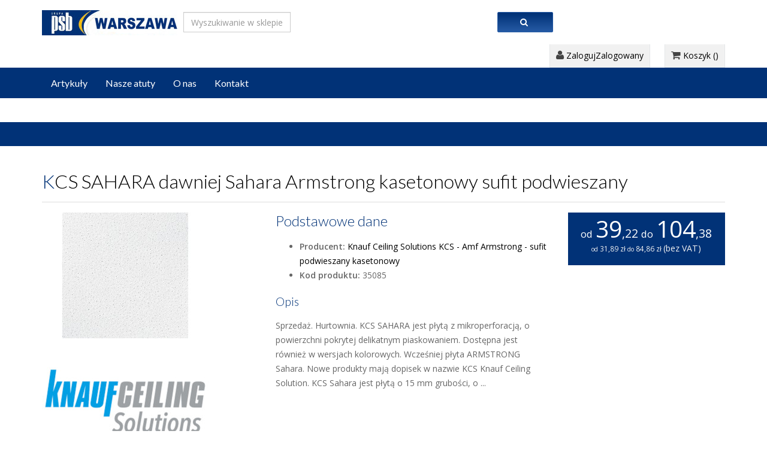

--- FILE ---
content_type: text/html; charset=UTF-8
request_url: https://www.marketpsb.pl/katalog/produkt/sahara-600x600-board-armstrong?_Search=armstrong
body_size: 17131
content:
<!DOCTYPE html>
<html lang="pl">
	<head>
		<meta charset="UTF-8">
<meta name="viewport" content="width=device-width, initial-scale=1">
<meta name="viewport" content="width=device-width, initial-scale=1.0, minimum-scale=1.0, maximum-scale=1.0, user-scalable=no">
<base href="https://www.marketpsb.pl/">


	
	<title>KCS SAHARA dawniej Sahara Armstrong kasetonowy sufit podwieszany</title>
	<meta name="Author" content="Impact Media (www.impactmedia.pl)">
	<meta name="Description" content="Sprzedaż. Hurtownia. KCS SAHARA jest płytą z mikroperforacją, o powierzchni pokrytej delikatnym piaskowaniem. Dostępna jest również w wersjach kolorowych. Wcześniej płyta ARMSTRONG Sahara. Nowe produkty mają dopisek w nazwie KCS Knauf Ceiling Solution.    KCS Sahara jest płytą o 15 mm grubości, o odporności na wilgotność względną powietrza 95% RH z gwarantowaną przez dziesięć lat cechą nieugięcia pod wpływem wilgoci; płyta charakteryzuje się również wzmocnionymi krawędziami frezowanymi [...]">
	<meta name="Keywords" content="sprzedaż, hurtownia, sahara, płytą, mikroperforacją, powierzchni, pokrytej, delikatnym">
	<!--<meta name="Internal" content="    694.73">-->
	
		<link rel="canonical" href="https://www.marketpsb.pl/katalog/produkt/sahara-600x600-board-armstrong">
	



<meta name="google-site-verification" content="RFlwyRoq2dYkamPy_xCB0m4fDtnQdPhmKhiBA7MRGSw"/>




<link href="client/layout/client.css?1448282395" rel="stylesheet">
<link href="client/layout_manager/font-awesome/css/font-awesome.css?1443770691" rel="stylesheet">



<!-- CSS -->
<link href="skins/Psb-modern/layout/css/preload.css?1443772823" rel="stylesheet">


<link href="skins/Psb-modern/layout/css/vendors.css?1443772833" rel="stylesheet">
<link href="skins/Psb-modern/layout/css/syntaxhighlighter/shCore.css?1443772840" rel="stylesheet" >

<link href="skins/Psb-modern/layout/css/style-dark.css?1620741414" rel="stylesheet" title="default">
<link href="skins/Psb-modern/layout/css/style-impact.css?1732094270" rel="stylesheet" title="default">
<link href="skins/Psb-modern/layout/css/width-full.css?1443772834" rel="stylesheet" title="default">

<!-- HTML5 shim and Respond.js IE8 support of HTML5 elements and media queries -->
<!--[if lt IE 9]>
	<script src="skins/Psb-modern/layout/js/html5shiv.min.js?1443773207"></script>
	<script src="skins/Psb-modern/layout/js/respond.min.js?1443773211"></script>
<![endif]-->

<link  href="skins/Psb-modern/layout/css/cerabox.css?1443772822" rel="stylesheet">



	
		<script type="text/javascript">
			var _gaq = _gaq || [];
				_gaq.push(['_setAccount',"UA-35179959-1"]);
				_gaq.push(['_trackPageview']);
				(function() {
					var ga = document.createElement('script'); ga.type = 'text/javascript'; ga.async = true;
					ga.src = ('https:' == document.location.protocol ? 'https://ssl' : 'http://www') + '.google-analytics.com/ga.js';
					var s = document.getElementsByTagName('script')[0]; s.parentNode.insertBefore(ga, s);
				})();
		</script>
	


	</head>

	<!-- Preloader -->
<div id="preloader">
	<div id="status">&nbsp;</div>
</div>
	
	<body>
		
		
		
		

		
			
			
	<div id="sb-site" class="js_GlassOn">
		<div class="boxed">
			
	<div class="js_SortableGroup"  
data-design-field="Blocks">
		
			<block class="js_SortableGroup" data-element="PageElement:u9cr3st0ac8rl7">
				

<header id="header-full-top" class="hidden-xs header-full">
	<div class="container">
		<div class="header-full-title">
			<div class="h1 animated fadeInLeft Own">
				<a href="./" class="PSB" title="Sprzedaż PSB Warszawa Market najniższa cena">
					
						
							<img src="files/Settings/Logo-Header.jpg">
						
					
					
				</a>
			</div>
		</div>
		<div class="search-main">
			<form class="js_Form" id="SearchForm" action="katalog" iform-options="{
				Prefix:'',
				
				SubmitAuto:true,
				Values:{
	&quot;_Search&quot;:&quot;armstrong&quot;,
	&quot;_Enabled&quot;:&quot;All&quot;,
	&quot;_Other&quot;:&quot;All&quot;,
	&quot;_Sort&quot;:&quot;Priority/Name&quot;
}
			}">
				<div class="js_Field BootField form-group  " style="width:85%;float:left" ifield-class="iFieldTextHint" ifield-name="_Search" ifield-options="{
	Mode:'Edit'


	
			
			
			
		
	,Depends:null

,Skin:&quot;Boot&quot;



	
	
	
	
	
	
	
	
	
	
	
	
	


	
	
	
		
	
	
	


	



	







	
		,LanguageByOwner:true
	




	





	
	
	
	
	
	
	
	
	
	
	
					,Confirm:true
					,ListType:'Image'
				
}">         				
	
	
		<div class="BootFieldBody input-group js_FieldBody">
						
			
			
			
	
	<input type="text" name="_Search" id="_Search" value="" autocomplete="off" class="form-control" placeholder="Wyszukiwanie w sklepie">
	<div class="js_FiledSearchHint FieldExpand FieldHint">
		<div></div>
		
	</div>


			
			
			
		</div>
	         				
	       			
</div>
				<button class="btn btn-ar btn-primary js_FormSubmit" style="float:left;width:15%" type="button"><i class="fa fa-search"></i></button>
			</form>
		</div>
		<nav class="top-nav">
			

			<div id="UserLoginDropdown" class="dropdown animated fadeInDown animation-delay-11">
				<a href="javascript:void(0)" class="dropdown-toggle" data-toggle="dropdown"><i class="fa fa-user"></i>  <span class="js_UserLogged_Hide">Zaloguj</span><span class="js_UserLogged_Show">Zalogowany</span></a>
				<div class="dropdown-menu dropdown-menu-right dropdown-login-box animated fadeInUp">
					<div role="form" class="js_Form js_UserLogged_Hide" id="UserLoginForm" iform-options="{SubmitAuto:true}">
						<div class="h4">Logowanie</div>
						<div class="form-group">
							<div class="js_Field BootField form-group  " style="" ifield-class="iFieldText2" ifield-name="Login" ifield-options="{
	Mode:'Edit'


	
			
			
			
		
	,Depends:null

,Skin:&quot;Boot&quot;



	
	
	
	,PrefixIcon:&quot;user&quot;
	
	
	
	
	
	
	
	
	


	
	
	
		
	
	
	


	



	







	
		,LanguageByOwner:true
	




	





	
	
	
	
	
	
	
	
	
	
	
								,ValidateNotEmpty:true
							
}">         				
	
	
		<div class="BootFieldBody input-group js_FieldBody">
						
			
			
			
	
	<input type="text" name="Login" id="Login" value="" autocomplete="off" class="form-control" placeholder="podaj swój adres e-mail">


			
			
			
		</div>
	         				
	       			
</div>
							
	<div class="js_Field BootField form-group  " style="" ifield-class="iFieldPassword2" ifield-name="Password" ifield-options="{
	Mode:'Edit'


	
			
			
			
		
	,Depends:null

,Skin:&quot;Boot&quot;



	
	
	
	,PrefixIcon:&quot;lock&quot;
	
	
	
	
	
	
	
	
	


	
	
	
		
	
	
	


	



	







	
		,LanguageByOwner:true
	




	





								,ValidateNotEmpty:true
							}">         				
	
	
		<div class="BootFieldBody input-group js_FieldBody">
						
			
			
			
	
		<input type="password" name="Password" id="Password" value="" class="form-control" placeholder="podaj swoje hasło">
	

			
			
			
		</div>
	         				
	       			
</div>

							
		<div class="js_Field BootField form-group pull-left FieldFrameOff " style="" ifield-class="iFieldClasses.Boolean" ifield-name="Persistent" ifield-options="{
	Mode:'Edit'


	
			
			
			
		
	,Depends:null

,Skin:&quot;Boot&quot;



	
	
	
	
	
	
	
	
	
	
	
	
	


	
	
	
		
	
	
	


	



	







	
		,LanguageByOwner:true
	




	





			,Hint:&quot;pamiętaj mnie&quot;
			
			
			
		}">         				
	
	
		<div class="BootFieldBody input-group js_FieldBody">
						
			
			
			
	<div class="BootList js_FieldList">
		
			<input type="hidden" name="Persistent" id="Persistent" value="0">
		
	</div>

			
			
			
		</div>
	         				
	       			
</div>


	
							<button type="button" class="btn btn-ar btn-primary pull-right js_FormSubmit">Zaloguj</button>
							<div class="clearfix"></div>
						</div>
					</div>
					<div role="form" class="js_Form js_UserLogged_Show">
						<h6 class="text-center" id="UserName"></h6>
						<a id="UserButtonManager" href="?SystemPage=Manager" class="btn btn-ar btn-primary">Panel zarządzania</a>
						<a id="UserButtonEdit" href="javascript:" onclick="new iUserManager('User',iClient.User.Rid);" class="btn btn-ar btn-primary">Moje konto</a>
						<a href="javascript:void(0)" onclick="iClient.userLogout({Prompt:false});" class="btn btn-ar btn-primary pull-right"><i class="fa fa-sign-out"></i>  Wyloguj</a>
					</div>
				</div>
			</div>

			<div id="CartDropdown" class="dropdown animated fadeInDown animation-delay-13">
				<a href="javascript:void(0)" class="dropdown-toggle" data-toggle="dropdown">
					<i class="fa fa-shopping-cart"></i> Koszyk (<span class="js_CartCount"></span>)
					<b class="js_CartTotal hidden"></b>
				</a>
				<div class="dropdown-menu dropdown-menu-right dropdown-cart-box animated fadeInUp">
					<div role="form">
						<div class="e-price small">Ilość produktów: <span class="js_CartCount"></span><br>
						Wartość koszyka: <span class="js_CartTotal"></span> zł</div>
						<a type="button" class="btn btn-ar btn-primary pull-right" onclick="iCartManager.orderOpen();"><i class="fa fa-credit-card"></i>  Przejdź do koszyka</a>
					</div>
				</div>
			</div>

		</nav>
	</div>
</header>
<nav class="navbar navbar-static-top navbar-default navbar-header-full navbar-inverse yamm" role="navigation" id="header">
	<div class="container">
		<div class="navbar-header">
			<button type="button" class="navbar-toggle" data-toggle="collapse" data-target="#bs-example-navbar-collapse-1">
				<span class="sr-only">Włącz menu</span>
				<i class="fa fa-bars"></i>
			</button>
			<button type="button" class="navbar-toggle cart-button-mobile" onclick="iCartManager.orderOpen();"><i class="fa fa-shopping-cart"></i></button>
			<a id="ar-brand" class="navbar-brand hidden-lg hidden-md hidden-sm" href="./">MarketPSB Warszawa</a>
		</div>
		
		<div id="SearchFormMobileDropdown" class="pull-right">
			<a href="javascript:void(0);" class="search-toggle sb-icon-navbar" class="dropdown-toggle" data-toggle="dropdown"><i class="fa fa-search"></i></a>
			<div class="dropdown-menu dropdown-menu-right dropdown-searchmobile-box animated fadeInRight">
				<div class="js_Form" id="SearchFormMobile" action="katalog" iform-options="{
					Prefix:'',
					SubmitAuto:true,
					Values:{
	&quot;_Search&quot;:&quot;armstrong&quot;,
	&quot;_Enabled&quot;:&quot;All&quot;,
	&quot;_Other&quot;:&quot;All&quot;,
	&quot;_Sort&quot;:&quot;Priority/Name&quot;
}
				}">
					<div class="js_Field BootField form-group  " style="width:85%;float:left" ifield-class="iFieldTextHint" ifield-name="_Search" ifield-options="{
	Mode:'Edit'


	
			
			
			
		
	,Depends:null

,Skin:&quot;Boot&quot;



	
	
	
	
	
	
	
	
	
	
	
	
	


	
	
	
		
	
	
	


	



	







	
		,LanguageByOwner:true
	




	





	
	
	
	
	
	
	
	
	
	
	
						,Confirm:true
						,ListType:'Simple'
					
}">         				
	
	
		<div class="BootFieldBody input-group js_FieldBody">
						
			
			
			
	
	<input type="text" name="_Search" id="_Search" value="" autocomplete="off" class="form-control" placeholder="Wyszukiwanie w sklepie">
	<div class="js_FiledSearchHint FieldExpand FieldHint">
		<div></div>
		
	</div>


			
			
			
		</div>
	         				
	       			
</div>
					<button class="btn btn-ar btn-primary js_FormSubmit" style="float:left;width:15%" type="button"><i class="fa fa-search"></i></button>
				</div>
				
					<hr class="clear">
					<div class="h4 no-margin-top">Kategorie produktów</div>
					<div class="ec-filters-menu"><ul>
						
							<li><a href="katalog/sufity-podwieszane" title="Sufity podwieszane - sufit kasetonowy">Sufity podwieszane - sufit kasetonowy</a></li>
						
							<li><a href="katalog/plyty-sucha-zabudowa" title="Płyty sucha zabudowa">Płyty sucha zabudowa</a></li>
						
							<li><a href="katalog/systemy-konstrukcji" title="Systemy konstrukcji G-K profile wieszaki klapy p.poz">Systemy konstrukcji G-K profile wieszaki klapy p.poz</a></li>
						
							<li><a href="katalog/izolacje-wodochronne" title="Izolacje wodochronne">Izolacje wodochronne</a></li>
						
							<li><a href="katalog/izolacje-termiczne" title="Izolacje termiczne">Izolacje termiczne</a></li>
						
							<li><a href="katalog/gipsowe-szpachle-i-kleje" title="Szpachle i kleje">Szpachle i kleje</a></li>
						
							<li><a href="katalog/prace-glazurnicze" title="Prace glazurnicze">Prace glazurnicze</a></li>
						
							<li><a href="katalog/tapety" title="Tapety">Tapety</a></li>
						
							<li><a href="katalog/akryle-i-piany" title="Akryle i piany">Akryle i piany</a></li>
						
							<li><a href="katalog/dach" title="Dach">Dach</a></li>
						
							<li><a href="katalog/farby-1" title="Farby">Farby</a></li>
						
							<li><a href="katalog/inne" title="Inne produkty budowlane">Inne produkty budowlane</a></li>
						
							<li><a href="katalog/ogrod" title="Ogród">Ogród</a></li>
						
							<li><a href="katalog/parkiety" title="Parkiety">Parkiety</a></li>
						
							<li><a href="katalog/podklady-podlogowe-i-posadzki" title="Podkłady podłogowe i posadzki">Podkłady podłogowe i posadzki</a></li>
						
							<li><a href="katalog/roboty-specjalistyczne" title="Roboty specjalistyczne">Roboty specjalistyczne</a></li>
						
							<li><a href="katalog/speed-materialy-szybkosprawne" title="Speed - materiały szybkosprawne">Speed - materiały szybkosprawne</a></li>
						
							<li><a href="katalog/stan-surowy-budynku" title="Stan surowy budynku">Stan surowy budynku</a></li>
						
							<li><a href="katalog/systemy-kominowe-1" title="Systemy kominowe">Systemy kominowe</a></li>
						
							<li><a href="katalog/tynki-wewnetrzne" title="Tynki wewnętrzne">Tynki wewnętrzne</a></li>
						
							<li><a href="katalog/tynki-zewnetrzne" title="Tynki zewnętrzne">Tynki zewnętrzne</a></li>
						
							<li><a href="katalog/narzedzia-drobne" title="Narzędzia drobne">Narzędzia drobne</a></li>
						
							<li><a href="katalog/zamocowania" title="Zamocowania">Zamocowania</a></li>
						
					<ul></div>
				
				
			</div>
		</div>
		
		<div class="collapse navbar-collapse" id="bs-example-navbar-collapse-1">
			<ul class="nav navbar-nav">
				
				<li class="">
					<a href="artykuly" class="" >Artykuły</a>
				</li>
				
				
					<li class="">
						<a href="strony/nasze-atuty.html" class="" >Nasze atuty</a>
					</li>
				
					<li class="">
						<a href="strony/o-nas.html" class="" >O nas</a>
					</li>
				
					<li class="">
						<a href="strony/kontakt.html" class="" >Kontakt</a>
					</li>
				
			</ul>
		</div>
	</div>
</nav>


<section class="carousel-section-e" id="EffigyTarget"></section>

<header class="main-header" id="BreadcrumbsTarget"></header>

<div class="container product">
	
	<div class="js_SortableGroup"  
data-design-field="BlocksBody">
		
			<block class="js_SortableGroup" data-element="PageElement:c7pbcoi0acj3n4">
				
	<div class="container hidden" id="BreadcrumbsSource">
		
		<ol class="breadcrumb pull-right product" vocab="http://schema.org/" typeof="BreadcrumbList">
	
		<li property="itemListElement" typeof="ListItem">
			<a href="./" property="item" typeof="WebPage">
				<span property="name">Strona główna</span>
				<meta property="position" content="1">
			</a>
		</li>
	

	

	
		
			
				<li property="itemListElement" typeof="ListItem">
					
					<a href="katalog/sufity-podwieszane" property="item" typeof="WebPage">
					
						<span property="name">Sufity podwieszane - sufit kasetonowy</span>
						<meta property="position" content="2">
					
					</a>
					
				</li>
			
				<li property="itemListElement" typeof="ListItem">
					
					<a href="katalog/plyty-sufitowe-mineralne" property="item" typeof="WebPage">
					
						<span property="name">Płyty sufitowe - mineralne Armstrong KCS OWA</span>
						<meta property="position" content="3">
					
					</a>
					
				</li>
			
			
		
	
	
	
</ol>
	</div>

	<div data-design="ProductShop:pn4vlg70aur1k0" 


 vocab="http://schema.org/" typeof="Product">
	
	
	
	
	
	<h1 class="section-title no-margin-top" property="name">KCS SAHARA dawniej Sahara Armstrong kasetonowy sufit podwieszany</h1>
	
	<div class="row">
		
			


<div class="col-md-4">
	<ul class="bxslider">
		<li><a href="files/Product/pn4vlg70aur1k0/foto.jpg" data-lightbox="product-set-0">
			<img src="files/Product/pn4vlg70aur1k0/foto_Gallery-2.jpg" alt="Zdjęcie: KCS SAHARA dawniej Sahara Armstrong kasetonowy sufit podwieszany">
		</a></li>
		
		
			<li><a href="files/Producer/ort3pds0auphjv/foto.png" data-lightbox="product-logo">
				<img src="files/Producer/ort3pds0auphjv/foto_Gallery-2.jpg" alt="Zdjęcie: KCS SAHARA dawniej Sahara Armstrong kasetonowy sufit podwieszany">
			</a></li>
		
	</ul>

	<div id="bx-pager">
		<a data-slide-index="0" href="javascript:void(0)"><img src="files/Product/pn4vlg70aur1k0/foto_Gallery-6.jpg" alt="Miniatura zdjęcia: KCS SAHARA dawniej Sahara Armstrong kasetonowy sufit podwieszany"></a>
		
		
			<a data-slide-index="1" href="javascript:void(0)"><img src="files/Producer/ort3pds0auphjv/foto_Gallery-6.jpg" alt="Miniatura zdjęcia: KCS SAHARA dawniej Sahara Armstrong kasetonowy sufit podwieszany" width="70"></a>
		
	</div>
</div>



		

		<div class="col-md-5">
			<h3 class="no-margin-top">Podstawowe dane</h3>
			<ul class="unstyled">
				
				
					
						<li><strong>Producent: </strong> <a href="katalog?_Producer=producent-knauf-ceiling-solutions-kcs-amf-armstrong-sufit-podwieszany-kasetonowy" style="color:#000">Knauf Ceiling Solutions KCS - Amf Armstrong - sufit podwieszany kasetonowy</a></li>
						<meta property="brand" content="Knauf Ceiling Solutions KCS - Amf Armstrong - sufit podwieszany kasetonowy"/>
					
					
						<li><strong>Kod produktu: </strong> 35085</li>
					
					
				
			</ul>
			<div class="h4">Opis</div>
			
			<p property="description">  Sprzedaż. Hurtownia. KCS SAHARA jest płytą z mikroperforacją, o powierzchni pokrytej delikatnym piaskowaniem. Dostępna jest również w wersjach kolorowych. Wcześniej płyta ARMSTRONG Sahara. Nowe produkty mają dopisek w nazwie KCS Knauf Ceiling Solution.    KCS Sahara jest płytą o 15 mm grubości, o ...</p>
		</div>

		<div class="col-md-3">
			

	<div class="Price Smaller" property="offers" typeof="AggregateOffer">
		<meta property="priceCurrency" content="PLN"/>
		<div class="e-price">
			
				<small>od</small> 
					
						<span property="lowPrice">39</span>,22
					
				</span>
			

			
				<small>do</small> 
					
						<span property="highPrice">104</span>,38
					
			

			
			
				<div class="secondary">
					
						<small>od</small> 31,89 zł 
					
					
						<small>do</small> 84,86 zł 
					 <span class="small">(bez VAT)</span>
				</div>
			

		</div>
	</div>
	
	


		</div>

	</div>
	
	
	
	

	<div class="row with-margin">
		<div class="col-md-12">
			
				
					<div class="alert alert-warning">
						<h3 class="text-center">Dostawa i dostępność</h3>
						
							<p><p>Ilości sufitów powyżej 200 m2 wyceniane są indywidualnie z rabatem inwestycyjnym.</p></p>
						
						
					</div>
				
			
			
			
				<div class="row">
					<div class="col-md-12">
						
					</div>
				</div>
				<div class="panel blank-panel">
	<div class="panel-heading">
		<div class="panel-options">
			<ul class="nav nav-tabs">
				
					<li class="active"><a data-toggle="tab" href="#tab-1" aria-expanded="false">Opis</a></li>
				
				
					<li class=""><a data-toggle="tab" href="#tab-2" aria-expanded="true">Zakres stosowania</a></li>
				
				
					<li class=""><a data-toggle="tab" href="#tab-3" aria-expanded="false">Parametry techniczne</a></li>
				
				
				
					<li class=""><a data-toggle="tab" href="#tab-5" aria-expanded="false">Opinie</a></li>
				
				
					<li class=""><a data-toggle="tab" href="#tab-6" aria-expanded="false">Dokumenty</a></li>
				
				
					<li class=""><a data-toggle="tab" href="#tab-7" aria-expanded="false">Kalkulator</a></li>
				
			</ul>
		</div>
	</div>
	
	<div class="panel-body">
		<div class="tab-content">
			
				<div role="tabpanel" id="tab-1" class="tab-pane active">
					
					<h2 class="no-margin-top">KCS SAHARA dawniej Sahara Armstrong kasetonowy sufit podwieszany</h2>
					
					<h4>Sprzedaż. Hurtownia. KCS SAHARA jest płytą z mikroperforacją, o powierzchni pokrytej delikatnym&nbsp;piaskowaniem. Dostępna jest również w wersjach kolorowych. Wcześniej płyta ARMSTRONG Sahara. Nowe produkty mają dopisek w nazwie KCS Knauf Ceiling Solution.</h4><p>KCS Sahara jest płytą o 15 mm grubości, o odporności na wilgotność względną powietrza 95% RH z gwarantowaną przez dziesięć lat cechą nieugięcia pod wpływem wilgoci; płyta charakteryzuje się również wzmocnionymi krawędziami frezowanymi pozwalającymi minimalizować uszkodzenia płyt w trakcie montażu. Sahara charakteryzuje się delikatną, piaskowaną strukturą powierzchni z mikroperforacją zapewniającą dobre pochłanianie dźwięku alfaw=0,60. .</p><p><b>SAHARA Planks</b> w swojej elastyczności idealnie wpisuje się w wymagania&nbsp;współczesnych budynków biurowych. Zapewnia kombinację dobrego&nbsp;pochłaniania dźwięku i izolacyjności akustycznej wzdłużnej, dostępna jest &nbsp;w wielu wymiarach i krawędziach.</p><p>Chcesz wiedzieć <b>ile jest m2 płyty</b> kasetonowej KCS <b>Sahara</b> w opakowaniu, <b>ile jest płyty KCS Sahara</b> na palecie, lub <b>ile potrzebujesz profili</b>, <b>zawiesi</b> na wykonanie swojego sufitu. Przejdź do zakładki <b>kalkulator</b> i dla płyty kasetonowej KCS Sahara 600x600 w krawędzi Board sprawdź <b>wyliczenia</b> zapotrzebowania.</p>
				</div>
			
			
				<div role="tabpanel" id="tab-2" class="tab-pane">
					<h5 class="no-margin-top">Zakres stosowania produktu <strong>KCS SAHARA dawniej Sahara Armstrong kasetonowy sufit podwieszany</strong> firmy <strong>Knauf Ceiling Solutions KCS - Amf Armstrong - sufit podwieszany kasetonowy</strong></h5>
					<p>&nbsp;Produkt idealny do pomieszczeń&nbsp;szkolnych (klasy lekcyjne).</p><h3>SAHARA</h3><table class="iRichTable"><tbody><tr><th>Produkt</th><th>Wymiary (mm)</th><th>Typ krawędzi</th><th>Ruszt (mm)</th><th>αw</th><th>Dnfw*<br>(dB)</th><th><br></th></tr><tr><td>2310M&nbsp;</td><td>1500 x 300 x 17</td><td>SL2</td><td>0.60</td><td><br></td><td><table class="iRichTable"><tbody><tr><td>39</td><td><br></td></tr></tbody></table></td></tr><tr><td>2312M&nbsp;</td><td>1800 x 300 x 17</td><td>SL2</td><td>0.60</td><td><br></td><td><table class="iRichTable"><tbody><tr><td>39</td><td><br></td></tr></tbody></table></td></tr><tr><td>2315M&nbsp;</td><td>1500 x 300 x 17</td><td>Board</td><td>24/35</td><td>0.60</td><td>34</td><td><br></td></tr><tr><td>2316M&nbsp;</td><td>1800 x 300 x 17</td><td>Board</td><td>24/35</td><td>0.60</td><td>34</td><td><br></td></tr><tr><td>2317M&nbsp;</td><td>2500 x 300 x 17</td><td>Board</td><td>24/35</td><td>0.60</td><td>34</td><td><br></td></tr><tr><td>2318M&nbsp;</td><td>2500 x 300 x 17</td><td>SL2</td><td>0.60</td><td><br></td><td><table class="iRichTable"><tbody><tr><td>39</td><td><br></td></tr></tbody></table></td></tr><tr><td>2516M&nbsp;</td><td>600 x 600 x 15</td><td>Board</td><td>24/35</td><td>0.60</td><td>34</td><td><br></td></tr><tr><td>2517M&nbsp;</td><td>1200 x 600 x 15</td><td>Board</td><td>24/35</td><td>0.60</td><td>34</td><td><br></td></tr><tr><td>2518M&nbsp;</td><td>600 x 600 x 15</td><td>Tegular</td><td>24</td><td>0.60</td><td>34</td><td><br></td></tr><tr><td>2519M&nbsp;</td><td>600 x 600 x 15</td><td>MicroLook</td><td>15</td><td>0.60</td><td>34</td><td><br></td></tr><tr><td>2522M&nbsp;</td><td>1200 x 600 x 15</td><td>Tegular</td><td>24</td><td>0.60</td><td>34</td><td><br></td></tr><tr><td>2524M&nbsp;</td><td>600 x 600 x 15</td><td>MicroLook BE</td><td>15</td><td>0.60</td><td>34</td><td><br></td></tr><tr><td>2730M&nbsp;</td><td>1200 x 300 x 15</td><td>MicroLook</td><td>15</td><td>0.60</td><td>34</td><td><br></td></tr><tr><td>2731M&nbsp;</td><td>1200 x 600 x 15</td><td>MicroLook</td><td>15</td><td>0.60</td><td>34</td><td><br></td></tr><tr><td>3322M&nbsp;</td><td>600 x 600 x 19</td><td>Vector</td><td>24</td><td>0.65</td><td>35</td><td><br></td></tr></tbody></table>
				</div>
			
			
				<div role="tabpanel" id="tab-3" class="tab-pane">
					<h5 class="no-margin-top">Parametry techniczne: <strong>KCS SAHARA dawniej Sahara Armstrong kasetonowy sufit podwieszany</strong> producenta <strong>Knauf Ceiling Solutions KCS - Amf Armstrong - sufit podwieszany kasetonowy</strong></h5>
					<h4>Płyta KCS Sahara to wyjątkowy produkt, który łączy estetykę z funkcjonalnością. Jest to płyta o grubości 15 mm, która charakteryzuje się odpornością na wilgotność względną powietrza na poziomie 95% RH. Co więcej, gwarantuje nieugięcie pod wpływem wilgoci przez dziesięć lat.</h4><p>Płyta KCS Sahara posiada powierzchnię o delikatnej fakturze z mikroperforacją, co łączy w sobie dobre właściwości w zakresie pochłaniania dźwięku i izolacyjności akustycznej. Dzięki temu zapewnia komfort akustyczny w różnego rodzaju pomieszczeniach.</p><p>Dodatkowo, płyta charakteryzuje się wzmocnionymi krawędziami frezowanymi, co pozwala minimalizować uszkodzenia płyt w trakcie montażu. To sprawia, że montaż sufitu jest łatwiejszy i szybszy.</p><p>KCS Sahara jest dostępna również w wersjach kolorowych, co pozwala na dopasowanie sufitu do indywidualnych preferencji i stylu pomieszczenia. Płyta charakteryzuje się również dobrym poziomem odbicia światła (85%), co może przyczynić się do lepszego oświetlenia pomieszczenia.</p><p>Warto również wspomnieć, że płyta KCS Sahara posiada certyfikat Eurofins Indoor Air Comfort w wersji ZŁOTEJ, co stanowi potwierdzenie, że spełnione zostały wszystkie kryteria związane z produktem, które mają wpływ na zdrowie użytkowników. Jest to znak potwierdzający zaangażowanie producenta w to, by uzyskać jak najzdrowszy klimat wewnątrz pomieszczeń.</p><p>Podsumowując, płyta KCS Sahara to produkt, który łączy w sobie estetykę, funkcjonalność i troskę o środowisko. Jest to doskonały wybór dla osób szukających wysokiej jakości rozwiązań do sufitów podwieszanych.</p>
				</div>
			
			
			
				<div role="tabpanel" id="tab-5" class="tab-pane">
					<h5 class="no-margin-top">Opinie o produkcie <strong>KCS SAHARA dawniej Sahara Armstrong kasetonowy sufit podwieszany</strong> firmy <strong>Knauf Ceiling Solutions KCS - Amf Armstrong - sufit podwieszany kasetonowy</strong></h5>
					
	<div property="aggregateRating" typeof="AggregateRating" class="btn" >
		<meta itemprop="ratingValue" property="ratingValue" content="4"/>
		<meta itemprop="reviewCount" property="reviewCount" content="9"/>
		<meta itemprop="bestRating" property="bestRating" content="5"/>
		
	</div>

<div class="CommentList js_CommentList">
	
		<div class="Item" property="review" typeof="Review">
			<div class="Info">
				<span property="author">Adam</span>
				<small class="rate" property="reviewRating" typeof="Rating">ocena: <i class="fa fa-star"></i><i class="fa fa-star"></i><i class="fa fa-star"></i><i class="fa fa-star"></i><i class="fa fa-star"></i><meta property="worstRating" content="1"/><meta property="ratingValue" content="5"/><meta property="bestRating" content="5"/></small>
				<meta property="datePublished" content="2021-04-29 01:37"/>
				<small>dodana: 2021-04-29 01:37</small>
			</div>
			<div class="Body">
				<p property="description">
					Polecam płyty sufitowe kadetonowr armstrong 
				</p>
				<small class="description pull-right">Opinia o produkcie <strong>KCS SAHARA dawniej Sahara Armstrong kasetonowy sufit podwieszany</strong> firmy <strong>Knauf Ceiling Solutions KCS - Amf Armstrong - sufit podwieszany kasetonowy</strong></small>
				<br class="clear">
			</div>
		</div>
		
	
		<div class="Item" property="review" typeof="Review">
			<div class="Info">
				<span property="author">Leszek Maj</span>
				<small class="rate" property="reviewRating" typeof="Rating">ocena: <i class="fa fa-star"></i><i class="fa fa-star"></i><i class="fa fa-star"></i><i class="fa fa-star"></i><i class="fa fa-star"></i><meta property="worstRating" content="1"/><meta property="ratingValue" content="5"/><meta property="bestRating" content="5"/></small>
				<meta property="datePublished" content="2018-04-11 11:29"/>
				<small>dodana: 2018-04-11 11:29</small>
			</div>
			<div class="Body">
				<p property="description">
					Bardzo ładna płyta sufitowa Armstrong. Cieszę się że jest łatwo dostępna w hurtowni PSB w Warszawie. Taka delikatna biała kaszka na powierzchni płyty sufitowej bardzo ładnie wygląda na suficie podwieszanym i daje dobre parametry akustyczne dla wnętrza z sufitami kasetonowymi.
				</p>
				<small class="description pull-right">Opinia o produkcie <strong>KCS SAHARA dawniej Sahara Armstrong kasetonowy sufit podwieszany</strong> firmy <strong>Knauf Ceiling Solutions KCS - Amf Armstrong - sufit podwieszany kasetonowy</strong></small>
				<br class="clear">
			</div>
		</div>
		
	
		<div class="Item" property="review" typeof="Review">
			<div class="Info">
				<span property="author">Marcin</span>
				<small class="rate" property="reviewRating" typeof="Rating">ocena: <i class="fa fa-star"></i><i class="fa fa-star"></i><i class="fa fa-star"></i><i class="fa fa-star"></i><i class="fa fa-star"></i><meta property="worstRating" content="1"/><meta property="ratingValue" content="5"/><meta property="bestRating" content="5"/></small>
				<meta property="datePublished" content="2018-01-30 12:02"/>
				<small>dodana: 2018-01-30 12:02</small>
			</div>
			<div class="Body">
				<p property="description">
					Polecam zakup sufitów podwieszanych w PSB Warszawa. Świetne ceny i dostępność płytek na które u konkurencji trzeba czekać.
				</p>
				<small class="description pull-right">Opinia o produkcie <strong>KCS SAHARA dawniej Sahara Armstrong kasetonowy sufit podwieszany</strong> firmy <strong>Knauf Ceiling Solutions KCS - Amf Armstrong - sufit podwieszany kasetonowy</strong></small>
				<br class="clear">
			</div>
		</div>
		
	
		<div class="Item" property="review" typeof="Review">
			<div class="Info">
				<span property="author">Kierownik</span>
				<small class="rate" property="reviewRating" typeof="Rating">ocena: <i class="fa fa-star"></i><i class="fa fa-star"></i><i class="fa fa-star"></i><i class="fa fa-star"></i><i class="fa fa-star"></i><meta property="worstRating" content="1"/><meta property="ratingValue" content="5"/><meta property="bestRating" content="5"/></small>
				<meta property="datePublished" content="2017-06-09 10:21"/>
				<small>dodana: 2017-06-09 10:21</small>
			</div>
			<div class="Body">
				<p property="description">
					Sufity Armstrong sahara są bardzo ładne. Parametry tej płyty sufitowej są poprawne i jest stale dostępna w sprzedaży. Sporo stosują sufitu Armstrong Sahara bo są w dobrej cenie.
				</p>
				<small class="description pull-right">Opinia o produkcie <strong>KCS SAHARA dawniej Sahara Armstrong kasetonowy sufit podwieszany</strong> firmy <strong>Knauf Ceiling Solutions KCS - Amf Armstrong - sufit podwieszany kasetonowy</strong></small>
				<br class="clear">
			</div>
		</div>
		
	
		<div class="Item" property="review" typeof="Review">
			<div class="Info">
				<span property="author">Mariusz</span>
				<small class="rate" property="reviewRating" typeof="Rating">ocena: <i class="fa fa-star"></i><i class="fa fa-star"></i><i class="fa fa-star"></i><i class="fa fa-star"></i><meta property="worstRating" content="1"/><meta property="ratingValue" content="4"/><meta property="bestRating" content="5"/></small>
				<meta property="datePublished" content="2017-01-13 13:25"/>
				<small>dodana: 2017-01-13 13:25</small>
			</div>
			<div class="Body">
				<p property="description">
					Sufity Armstrong w hurtowni PSB są w najlepszych cenach. Mają największy wybór wzorów i szybką realizację zamówienia. Szukasz płyt sufitowych Armstrong, to polecam hurtownię budowlaną PSB Warszawa.
				</p>
				<small class="description pull-right">Opinia o produkcie <strong>KCS SAHARA dawniej Sahara Armstrong kasetonowy sufit podwieszany</strong> firmy <strong>Knauf Ceiling Solutions KCS - Amf Armstrong - sufit podwieszany kasetonowy</strong></small>
				<br class="clear">
			</div>
		</div>
		
	
		<div class="Item" property="review" typeof="Review">
			<div class="Info">
				<span property="author">Sebastian</span>
				<small class="rate" property="reviewRating" typeof="Rating">ocena: <i class="fa fa-star"></i><i class="fa fa-star"></i><i class="fa fa-star"></i><i class="fa fa-star"></i><i class="fa fa-star"></i><meta property="worstRating" content="1"/><meta property="ratingValue" content="5"/><meta property="bestRating" content="5"/></small>
				<meta property="datePublished" content="2016-11-29 15:54"/>
				<small>dodana: 2016-11-29 15:54</small>
			</div>
			<div class="Body">
				<p property="description">
					Hurtownia PSB Warszawa sprzedaje płyty sufitowe Armstrong w bardzo dobrej cenie. Polecam. Szybka dostawa i fachowa pomoc w doborze konstrukcji i powierzchni płyt sufitowych kasetonowych.
				</p>
				<small class="description pull-right">Opinia o produkcie <strong>KCS SAHARA dawniej Sahara Armstrong kasetonowy sufit podwieszany</strong> firmy <strong>Knauf Ceiling Solutions KCS - Amf Armstrong - sufit podwieszany kasetonowy</strong></small>
				<br class="clear">
			</div>
		</div>
		
	
		<div class="Item" property="review" typeof="Review">
			<div class="Info">
				<span property="author">Monika</span>
				<small class="rate" property="reviewRating" typeof="Rating">ocena: <i class="fa fa-star"></i><i class="fa fa-star"></i><i class="fa fa-star"></i><i class="fa fa-star"></i><i class="fa fa-star"></i><meta property="worstRating" content="1"/><meta property="ratingValue" content="5"/><meta property="bestRating" content="5"/></small>
				<meta property="datePublished" content="2016-11-25 11:19"/>
				<small>dodana: 2016-11-25 11:19</small>
			</div>
			<div class="Body">
				<p property="description">
					Stale kupuję płyty sufitowe do sufitów podwieszanych w hurtowni PSB w Warszawie. Nasza firma jest bardzo zadowolona ze współpracy i polecamy tą hurtownie innym. Płyty sufitowe Armstrong Sahara są bardzo popularne i często stosowane. Ładna w miarę tania płytka.
				</p>
				<small class="description pull-right">Opinia o produkcie <strong>KCS SAHARA dawniej Sahara Armstrong kasetonowy sufit podwieszany</strong> firmy <strong>Knauf Ceiling Solutions KCS - Amf Armstrong - sufit podwieszany kasetonowy</strong></small>
				<br class="clear">
			</div>
		</div>
		
	
		<div class="Item" property="review" typeof="Review">
			<div class="Info">
				<span property="author"></span>
				<small class="rate" property="reviewRating" typeof="Rating">ocena: <i class="fa fa-star"></i><i class="fa fa-star"></i><i class="fa fa-star"></i><meta property="worstRating" content="1"/><meta property="ratingValue" content="3"/><meta property="bestRating" content="5"/></small>
				<meta property="datePublished" content="2016-10-28 18:49"/>
				<small>dodana: 2016-10-28 18:49</small>
			</div>
			<div class="Body">
				<p property="description">
					Sahara jest bardzo ładną płytką sufitową.
				</p>
				<small class="description pull-right">Opinia o produkcie <strong>KCS SAHARA dawniej Sahara Armstrong kasetonowy sufit podwieszany</strong> firmy <strong>Knauf Ceiling Solutions KCS - Amf Armstrong - sufit podwieszany kasetonowy</strong></small>
				<br class="clear">
			</div>
		</div>
		
	
		<div class="Item" property="review" typeof="Review">
			<div class="Info">
				<span property="author">Darek</span>
				<small class="rate" property="reviewRating" typeof="Rating">ocena: <i class="fa fa-star"></i><i class="fa fa-star"></i><i class="fa fa-star"></i><i class="fa fa-star"></i><i class="fa fa-star"></i><meta property="worstRating" content="1"/><meta property="ratingValue" content="5"/><meta property="bestRating" content="5"/></small>
				<meta property="datePublished" content="2016-08-23 09:35"/>
				<small>dodana: 2016-08-23 09:35</small>
			</div>
			<div class="Body">
				<p property="description">
					Zawsze mają ją na magazynie. Często robię sufity z produktów Armstrong. Polecam.
				</p>
				<small class="description pull-right">Opinia o produkcie <strong>KCS SAHARA dawniej Sahara Armstrong kasetonowy sufit podwieszany</strong> firmy <strong>Knauf Ceiling Solutions KCS - Amf Armstrong - sufit podwieszany kasetonowy</strong></small>
				<br class="clear">
			</div>
		</div>
		
	
	
	
</div>

<hr>
<div class="row">
	
	<div class="col-md-2 pull-right">
		<a class="btn btn-ar btn-block btn-default" href="javascript:" onclick="iComment.add('pn4vlg70aur1k0');">
			<i class="fa fa-comment"></i> Dodaj opinie
		</a>
	</div>
</div>
				</div>
			
			
				<div role="tabpanel" id="tab-6" class="tab-pane">
					<div class="ItemsList">
						
							
								<div class="Item" style="border-bottom: 1px solid gainsboro;">
									<a href="files/Document/10np5lb0f0nn9e/document.pdf" target="_blank" class="ItemFrame">
										<div class="Icon Text"><span></span></div>
										<h4>1) biuletyn_techniczny_armstrong_sufity_podwieszane_01_2014.pdf <small>(341 KB)</small></h4>
										<small><b>Ulotka produktu</b> </small>
										
									</a>
								</div>
								
							
						
							
								<div class="Item" style="border-bottom: 1px solid gainsboro;">
									<a href="files/Document/g4ovmt60f0nnaa/document.pdf" target="_blank" class="ItemFrame">
										<div class="Icon Text"><span></span></div>
										<h4>2) biuletyn_techniczny_armstrong_sufity_podwieszane__01_2016.pdf <small>(435 KB)</small></h4>
										<small><b>Ulotka produktu</b> </small>
										
									</a>
								</div>
								
							
						
							
								<div class="Item" style="border-bottom: 1px solid gainsboro;">
									<a href="files/Document/qigeftg0f0nnb5/document.pdf" target="_blank" class="ItemFrame">
										<div class="Icon Text"><span></span></div>
										<h4>3) biuletyn_techniczny_armstrong_sufity_podwieszane__02_2016.pdf <small>(306 KB)</small></h4>
										<small><b>Ulotka produktu</b> </small>
										
									</a>
								</div>
								
							
						
							
								<div class="Item" style="border-bottom: 1px solid gainsboro;">
									<a href="files/Document/4s8sdcd0f0nnbq/document.pdf" target="_blank" class="ItemFrame">
										<div class="Icon Text"><span></span></div>
										<h4>4) biuletyn_techniczny_armstrong_sufity_podwieszane__03_2016.pdf <small>(315 KB)</small></h4>
										<small><b>Ulotka produktu</b> </small>
										
									</a>
								</div>
								
							
						
							
								<div class="Item" style="border-bottom: 1px solid gainsboro;">
									<a href="files/Document/f7mo0j00f0nnch/document.pdf" target="_blank" class="ItemFrame">
										<div class="Icon Text"><span></span></div>
										<h4>5) biuletyn_techniczny_armstrong_sufity_podwieszane__04_2016.pdf <small>(388 KB)</small></h4>
										<small><b>Ulotka produktu</b> </small>
										
									</a>
								</div>
								
							
						
					</div>
				</div>
			
			
				<div role="tabpanel" id="tab-7" class="tab-pane">
					<h6 class="no-margin-top">Kalkulator dotyczący produktu <strong>KCS SAHARA dawniej Sahara Armstrong kasetonowy sufit podwieszany</strong> producenta <strong>Knauf Ceiling Solutions KCS - Amf Armstrong - sufit podwieszany kasetonowy</strong> zaproponowany przez pracowników hurtowni budowlanej PSB Warszawa w Warszawie</h6>
					
						
		<div class="BootFieldSet" style="">
	
		<div id="FormUnitVariant" class="js_Form" iform-class="" iform-options="{
			Prefix:'',
			Values:{
				Variant:&quot;2e7uf8e0bbm2nr&quot;
			},
			onFormStart:Unit.VariantChange,
			onFormChange:Unit.VariantChange
		}">
			
				
		<div class="js_Field BootField form-group BootCombo  " style="width:100%;" ifield-class="iFieldClasses.Select" ifield-name="Variant" ifield-options="{
	Mode:''


	
			
			
			
		
	,Depends:null

,Skin:&quot;Boot&quot;



	,Title:&quot;Wariant&quot;
	
	
	
	
	
	
	
	
	
	
	
	


	
	
	
		
	
	
	


	



	







	
		,LanguageByOwner:true
	




	





			,ItemEmpty:''
			
			
				
			
			
			
			
			
				
				
				 
				
			
			
			
			
			
					,ItemTable:'VariantShop'
					,Items:[
	[
		&quot;2e7uf8e0bbm2nr&quot;,
		&quot;600x600x15 krawędź Microlook BE ARMSTRONG, 3kg, 1m², EAN:BP 2524 M4A&quot;,
		null,
		{
			&quot;Variant_AmountPrecision&quot;:2,
			&quot;Quantity&quot;:1,
			&quot;Quantity_Available&quot;:null,
			&quot;PriceCount&quot;:1,
			&quot;PriceUnit&quot;:&quot;m2&quot;,
			&quot;PriceUnit_Name&quot;:&quot;m²&quot;,
			&quot;Unit&quot;:null,
			&quot;Unit_CountBase&quot;:null,
			&quot;Unit_Count&quot;:null,
			&quot;Unit_Enabled&quot;:false
		}
	],
	[
		&quot;3qfi3jm0bbm3a7&quot;,
		&quot;1800x300x17 PLANKS krawędź częściowo ukryta SL2 ARMSTRONG, 3kg, 1m², EAN:BP 2312 M4B&quot;,
		null,
		{
			&quot;Variant_AmountPrecision&quot;:2,
			&quot;Quantity&quot;:1,
			&quot;Quantity_Available&quot;:null,
			&quot;PriceCount&quot;:1,
			&quot;PriceUnit&quot;:&quot;m2&quot;,
			&quot;PriceUnit_Name&quot;:&quot;m²&quot;,
			&quot;Unit&quot;:null,
			&quot;Unit_CountBase&quot;:null,
			&quot;Unit_Count&quot;:null,
			&quot;Unit_Enabled&quot;:false
		}
	],
	[
		&quot;5uqs1e20bbm2fq&quot;,
		&quot;1500x300x17 krawędź Board ARMSTRONG, 3kg, 1m², EAN:BP 2315 M4B&quot;,
		null,
		{
			&quot;Variant_AmountPrecision&quot;:2,
			&quot;Quantity&quot;:1,
			&quot;Quantity_Available&quot;:null,
			&quot;PriceCount&quot;:1,
			&quot;PriceUnit&quot;:&quot;m2&quot;,
			&quot;PriceUnit_Name&quot;:&quot;m²&quot;,
			&quot;Unit&quot;:null,
			&quot;Unit_CountBase&quot;:null,
			&quot;Unit_Count&quot;:null,
			&quot;Unit_Enabled&quot;:false
		}
	],
	[
		&quot;9d6b4750bbm2p6&quot;,
		&quot;1200x600x15 krawędź Microlook ARMSTRONG, 3kg, 1m², EAN:BP 2731 M4&quot;,
		null,
		{
			&quot;Variant_AmountPrecision&quot;:0,
			&quot;Quantity&quot;:1,
			&quot;Quantity_Available&quot;:null,
			&quot;PriceCount&quot;:1,
			&quot;PriceUnit&quot;:&quot;m2&quot;,
			&quot;PriceUnit_Name&quot;:&quot;m²&quot;,
			&quot;Unit&quot;:null,
			&quot;Unit_CountBase&quot;:null,
			&quot;Unit_Count&quot;:null,
			&quot;Unit_Enabled&quot;:false
		}
	],
	[
		&quot;bg2164j0bbm2ip&quot;,
		&quot;2500x300x17 krawędź Board ARMSTRONG, 3kg, 1m², EAN:BP 2317 M4B&quot;,
		null,
		{
			&quot;Variant_AmountPrecision&quot;:2,
			&quot;Quantity&quot;:1,
			&quot;Quantity_Available&quot;:null,
			&quot;PriceCount&quot;:1,
			&quot;PriceUnit&quot;:&quot;m2&quot;,
			&quot;PriceUnit_Name&quot;:&quot;m²&quot;,
			&quot;Unit&quot;:null,
			&quot;Unit_CountBase&quot;:null,
			&quot;Unit_Count&quot;:null,
			&quot;Unit_Enabled&quot;:false
		}
	],
	[
		&quot;bti7sfb0bbm2hf&quot;,
		&quot;1800x300x17 krawędź Board ARMSTRONG, 3kg, 1m², EAN:BP 2316 M4B&quot;,
		null,
		{
			&quot;Variant_AmountPrecision&quot;:2,
			&quot;Quantity&quot;:1,
			&quot;Quantity_Available&quot;:null,
			&quot;PriceCount&quot;:1,
			&quot;PriceUnit&quot;:&quot;m2&quot;,
			&quot;PriceUnit_Name&quot;:&quot;m²&quot;,
			&quot;Unit&quot;:null,
			&quot;Unit_CountBase&quot;:null,
			&quot;Unit_Count&quot;:null,
			&quot;Unit_Enabled&quot;:false
		}
	],
	[
		&quot;hvtnfoq0bbm2ei&quot;,
		&quot;1200x600x15 krawędź Board ARMSTRONG, 3kg, 1m², EAN:BP 2517 M4*&quot;,
		null,
		{
			&quot;Variant_AmountPrecision&quot;:2,
			&quot;Quantity&quot;:1,
			&quot;Quantity_Available&quot;:null,
			&quot;PriceCount&quot;:1,
			&quot;PriceUnit&quot;:&quot;m2&quot;,
			&quot;PriceUnit_Name&quot;:&quot;m²&quot;,
			&quot;Unit&quot;:null,
			&quot;Unit_CountBase&quot;:null,
			&quot;Unit_Count&quot;:null,
			&quot;Unit_Enabled&quot;:false
		}
	],
	[
		&quot;im91vkn0bbm2c3&quot;,
		&quot;SAHARA 600x600x15 krawędź Board KCS, 4.04kg, 1m², EAN:BP 2516 M4*&quot;,
		null,
		{
			&quot;Variant_AmountPrecision&quot;:2,
			&quot;Quantity&quot;:1,
			&quot;Quantity_Available&quot;:null,
			&quot;PriceCount&quot;:1,
			&quot;PriceUnit&quot;:&quot;m2&quot;,
			&quot;PriceUnit_Name&quot;:&quot;m²&quot;,
			&quot;Unit&quot;:&quot;b3sqo430j3bucv&quot;,
			&quot;Unit_CountBase&quot;:5.04,
			&quot;Unit_Count&quot;:1,
			&quot;Unit_Enabled&quot;:true
		}
	],
	[
		&quot;khtmadq0bbm30n&quot;,
		&quot;1500x300x17 PLANKS krawędź częściowo ukryta SL2 ARMSTRONG, 3kg, 1m², EAN:BP 2310 M4B&quot;,
		null,
		{
			&quot;Variant_AmountPrecision&quot;:2,
			&quot;Quantity&quot;:1,
			&quot;Quantity_Available&quot;:null,
			&quot;PriceCount&quot;:1,
			&quot;PriceUnit&quot;:&quot;m2&quot;,
			&quot;PriceUnit_Name&quot;:&quot;m²&quot;,
			&quot;Unit&quot;:null,
			&quot;Unit_CountBase&quot;:null,
			&quot;Unit_Count&quot;:null,
			&quot;Unit_Enabled&quot;:false
		}
	],
	[
		&quot;mutct9v0bbm2mj&quot;,
		&quot;SAHARA 600x600x15 krawędź Tegular T15 KCS, 4.04kg, 1m², EAN:BP 2519 M4*&quot;,
		null,
		{
			&quot;Variant_AmountPrecision&quot;:2,
			&quot;Quantity&quot;:1,
			&quot;Quantity_Available&quot;:26,
			&quot;PriceCount&quot;:1,
			&quot;PriceUnit&quot;:&quot;m2&quot;,
			&quot;PriceUnit_Name&quot;:&quot;m²&quot;,
			&quot;Unit&quot;:&quot;31no9n90j3bute&quot;,
			&quot;Unit_CountBase&quot;:5.04,
			&quot;Unit_Count&quot;:1,
			&quot;Unit_Enabled&quot;:true
		}
	],
	[
		&quot;o2u44id0bbm3i3&quot;,
		&quot;600x600x19 krawędź Vector ARMSTRONG, 4kg, 1m², EAN:BP3322M4&quot;,
		null,
		{
			&quot;Variant_AmountPrecision&quot;:2,
			&quot;Quantity&quot;:1,
			&quot;Quantity_Available&quot;:null,
			&quot;PriceCount&quot;:1,
			&quot;PriceUnit&quot;:&quot;m2&quot;,
			&quot;PriceUnit_Name&quot;:&quot;m²&quot;,
			&quot;Unit&quot;:null,
			&quot;Unit_CountBase&quot;:null,
			&quot;Unit_Count&quot;:null,
			&quot;Unit_Enabled&quot;:false
		}
	],
	[
		&quot;oncd7ei0bbm2qh&quot;,
		&quot;1200x300x15 krawędź Microlook ARMSTRONG, 3kg, 1m², EAN:BP 2730 M4&quot;,
		null,
		{
			&quot;Variant_AmountPrecision&quot;:2,
			&quot;Quantity&quot;:1,
			&quot;Quantity_Available&quot;:null,
			&quot;PriceCount&quot;:1,
			&quot;PriceUnit&quot;:&quot;m2&quot;,
			&quot;PriceUnit_Name&quot;:&quot;m²&quot;,
			&quot;Unit&quot;:null,
			&quot;Unit_CountBase&quot;:null,
			&quot;Unit_Count&quot;:null,
			&quot;Unit_Enabled&quot;:false
		}
	],
	[
		&quot;qsuhglg0bbm2lc&quot;,
		&quot;1200x600x15 krawędź Tegular ARMSTRONG, 3kg, 1m², EAN:BP 2522 M4A&quot;,
		null,
		{
			&quot;Variant_AmountPrecision&quot;:2,
			&quot;Quantity&quot;:1,
			&quot;Quantity_Available&quot;:null,
			&quot;PriceCount&quot;:1,
			&quot;PriceUnit&quot;:&quot;m2&quot;,
			&quot;PriceUnit_Name&quot;:&quot;m²&quot;,
			&quot;Unit&quot;:null,
			&quot;Unit_CountBase&quot;:null,
			&quot;Unit_Count&quot;:null,
			&quot;Unit_Enabled&quot;:false
		}
	],
	[
		&quot;rfbei7l0bbm3bn&quot;,
		&quot;2500x300x17 PLANKS krawędź częściowo ukryta SL2 ARMSTRONG, 3kg, 1m², EAN:BP 2318 M4B&quot;,
		null,
		{
			&quot;Variant_AmountPrecision&quot;:2,
			&quot;Quantity&quot;:1,
			&quot;Quantity_Available&quot;:null,
			&quot;PriceCount&quot;:1,
			&quot;PriceUnit&quot;:&quot;m2&quot;,
			&quot;PriceUnit_Name&quot;:&quot;m²&quot;,
			&quot;Unit&quot;:null,
			&quot;Unit_CountBase&quot;:null,
			&quot;Unit_Count&quot;:null,
			&quot;Unit_Enabled&quot;:false
		}
	],
	[
		&quot;vntduq30bbm2k3&quot;,
		&quot;SAHARA 600x600x15 krawędź fazowana Tegular T24 KCS, 4.04kg, 1m², EAN:BP 2518 M4*&quot;,
		null,
		{
			&quot;Variant_AmountPrecision&quot;:2,
			&quot;Quantity&quot;:1,
			&quot;Quantity_Available&quot;:371.48000000000002,
			&quot;PriceCount&quot;:1,
			&quot;PriceUnit&quot;:&quot;m2&quot;,
			&quot;PriceUnit_Name&quot;:&quot;m²&quot;,
			&quot;Unit&quot;:&quot;256udg40j3bur1&quot;,
			&quot;Unit_CountBase&quot;:5.04,
			&quot;Unit_Count&quot;:1,
			&quot;Unit_Enabled&quot;:true
		}
	]
]
					,ItemEmpty:false
				
		}">         				
	<label for="Variant" class="control-label">Wariant</label>
	
		<div class="BootFieldBody input-group js_FieldBody">
						
			
			
			
	
			<input type="hidden" name="Variant" id="Variant" value="">
		

			
			
			
		</div>
	         				
	       			
</div>
	
		</div>
	
	
		<div id="FormUnit_2e7uf8e0bbm2nr" class="js_Form" iform-options="{
			Prefix:'',
			Values:{
				Variant:&quot;2e7uf8e0bbm2nr&quot;,
				Variant_AmountPrecision:2,
				Quantity:1,
				Quantity_Available:null,
				PriceCount:1,
				PriceUnit:&quot;m2&quot;,
				CountEnabled:'', // ''|rid
				/*Unit:null,
				Unit_CountBase:null,
				Unit_Count:null,
				Unit_Enabled:0*/
			}
		}">
			
				<div style="border:solid 1px #D2D2D2;padding:20px;text-align:center;color:#808080;">(brak przelicznika jednostek)</div>
			
		</div>
	
		<div id="FormUnit_3qfi3jm0bbm3a7" class="js_Form" iform-options="{
			Prefix:'',
			Values:{
				Variant:&quot;3qfi3jm0bbm3a7&quot;,
				Variant_AmountPrecision:2,
				Quantity:1,
				Quantity_Available:null,
				PriceCount:1,
				PriceUnit:&quot;m2&quot;,
				CountEnabled:'', // ''|rid
				/*Unit:null,
				Unit_CountBase:null,
				Unit_Count:null,
				Unit_Enabled:0*/
			}
		}">
			
				<div style="border:solid 1px #D2D2D2;padding:20px;text-align:center;color:#808080;">(brak przelicznika jednostek)</div>
			
		</div>
	
		<div id="FormUnit_5uqs1e20bbm2fq" class="js_Form" iform-options="{
			Prefix:'',
			Values:{
				Variant:&quot;5uqs1e20bbm2fq&quot;,
				Variant_AmountPrecision:2,
				Quantity:1,
				Quantity_Available:null,
				PriceCount:1,
				PriceUnit:&quot;m2&quot;,
				CountEnabled:'', // ''|rid
				/*Unit:null,
				Unit_CountBase:null,
				Unit_Count:null,
				Unit_Enabled:0*/
			}
		}">
			
				<div style="border:solid 1px #D2D2D2;padding:20px;text-align:center;color:#808080;">(brak przelicznika jednostek)</div>
			
		</div>
	
		<div id="FormUnit_9d6b4750bbm2p6" class="js_Form" iform-options="{
			Prefix:'',
			Values:{
				Variant:&quot;9d6b4750bbm2p6&quot;,
				Variant_AmountPrecision:0,
				Quantity:1,
				Quantity_Available:null,
				PriceCount:1,
				PriceUnit:&quot;m2&quot;,
				CountEnabled:'', // ''|rid
				/*Unit:null,
				Unit_CountBase:null,
				Unit_Count:null,
				Unit_Enabled:0*/
			}
		}">
			
				<div style="border:solid 1px #D2D2D2;padding:20px;text-align:center;color:#808080;">(brak przelicznika jednostek)</div>
			
		</div>
	
		<div id="FormUnit_bg2164j0bbm2ip" class="js_Form" iform-options="{
			Prefix:'',
			Values:{
				Variant:&quot;bg2164j0bbm2ip&quot;,
				Variant_AmountPrecision:2,
				Quantity:1,
				Quantity_Available:null,
				PriceCount:1,
				PriceUnit:&quot;m2&quot;,
				CountEnabled:'', // ''|rid
				/*Unit:null,
				Unit_CountBase:null,
				Unit_Count:null,
				Unit_Enabled:0*/
			}
		}">
			
				<div style="border:solid 1px #D2D2D2;padding:20px;text-align:center;color:#808080;">(brak przelicznika jednostek)</div>
			
		</div>
	
		<div id="FormUnit_bti7sfb0bbm2hf" class="js_Form" iform-options="{
			Prefix:'',
			Values:{
				Variant:&quot;bti7sfb0bbm2hf&quot;,
				Variant_AmountPrecision:2,
				Quantity:1,
				Quantity_Available:null,
				PriceCount:1,
				PriceUnit:&quot;m2&quot;,
				CountEnabled:'', // ''|rid
				/*Unit:null,
				Unit_CountBase:null,
				Unit_Count:null,
				Unit_Enabled:0*/
			}
		}">
			
				<div style="border:solid 1px #D2D2D2;padding:20px;text-align:center;color:#808080;">(brak przelicznika jednostek)</div>
			
		</div>
	
		<div id="FormUnit_hvtnfoq0bbm2ei" class="js_Form" iform-options="{
			Prefix:'',
			Values:{
				Variant:&quot;hvtnfoq0bbm2ei&quot;,
				Variant_AmountPrecision:2,
				Quantity:1,
				Quantity_Available:null,
				PriceCount:1,
				PriceUnit:&quot;m2&quot;,
				CountEnabled:'', // ''|rid
				/*Unit:null,
				Unit_CountBase:null,
				Unit_Count:null,
				Unit_Enabled:0*/
			}
		}">
			
				<div style="border:solid 1px #D2D2D2;padding:20px;text-align:center;color:#808080;">(brak przelicznika jednostek)</div>
			
		</div>
	
		<div id="FormUnit_im91vkn0bbm2c3" class="js_Form" iform-options="{
			Prefix:'',
			Values:{
				Variant:&quot;im91vkn0bbm2c3&quot;,
				Variant_AmountPrecision:2,
				Quantity:1,
				Quantity_Available:null,
				PriceCount:1,
				PriceUnit:&quot;m2&quot;,
				CountEnabled:'', // ''|rid
				/*Unit:&quot;b3sqo430j3bucv&quot;,
				Unit_CountBase:5.04,
				Unit_Count:1,
				Unit_Enabled:8*/
			}
		}">
			
				<div class="js_Field BootField form-group  " style="width:33%" ifield-class="iFieldFloat2" ifield-name="Quantity" ifield-options="{
	Mode:''


	
			
			
			
		
	,Depends:null

,Skin:&quot;Boot&quot;



	
	
	
	
	
	
	
	
	
	
	
	
	


	
	
	
		
	
	
	


	



	







	
		,LanguageByOwner:true
	




	





	
	
	
	
	
					,Enabled:function(form) {return(!form.valueGet('CountEnabled'));}
					,Value:Unit.CalcQuantityValue
					,ValuePrecision:function(r){return(jsValue(r,'Variant_AmountPrecision'))}
					,onMousedown:Unit.CalcModeToggle
					,ValidateNotEmpty:true
					//,Validate:iCartManager.QuantityValidate
					,Suffix:&quot;m²&quot;
				
}">         				
	
	
		<div class="BootFieldBody input-group js_FieldBody">
						
			
			
			
	
	<input type="text" name="Quantity" id="Quantity" value="" class="form-control"  style="text-align:right;">


			
			
			
		</div>
	         				
	       			
</div>
				
				

				<div class="js_Field BootField form-group  " style="width:33%" ifield-class="iFieldFloat2" ifield-name="PriceNetto" ifield-options="{
	Mode:''


	
			
			
			
		
	,Depends:null

,Skin:&quot;Boot&quot;



	
	
	
	
	
	
	
	
	
	
	
	
	


	
	
	
		
	
	
	


	



	







	
		,LanguageByOwner:true
	




	





	
	
	
	
	
					,Enabled:function(form) {return(false);}
					,Value_Base:31.890000000000001
					,Value:Unit.CalcPriceNetto
					,ValuePrecision:2
					,onMousedown:Unit.CalcModeToggle
					,ValidateNotEmpty:true
					,Suffix:'PLN (netto)'
				
}">         				
	
	
		<div class="BootFieldBody input-group js_FieldBody">
						
			
			
			
	
	<input type="text" name="PriceNetto" id="PriceNetto" value="" class="form-control"  style="text-align:right;">


			
			
			
		</div>
	         				
	       			
</div>
				<div class="js_Field BootField form-group PriceBrutto " style="width:33%" ifield-class="iFieldFloat2" ifield-name="Price" ifield-options="{
	Mode:''


	
			
			
			
		
	,Depends:null

,Skin:&quot;Boot&quot;



	
	
	
	
	
	
	
	
	
	
	
	
	


	
	
	
		
	
	
	


	



	







	
		,LanguageByOwner:true
	




	





	
	
	
	
	
					,Enabled:function(form) {return(false);}
					,Value_Base:39.219999999999999
					,Value:Unit.CalcPrice
					,ValuePrecision:2
					,onMousedown:Unit.CalcModeToggle
					,ValidateNotEmpty:true
					,Suffix:'PLN (brutto)'
				
}">         				
	
	
		<div class="BootFieldBody input-group js_FieldBody">
						
			
			
			
	
	<input type="text" name="Price" id="Price" value="" class="form-control"  style="text-align:right;">


			
			
			
		</div>
	         				
	       			
</div>
				<div class="clear"></div>
				
					<div class="js_Field BootField form-group  " style="width:33%;" ifield-class="iFieldFloat2" ifield-name="Count_b3sqo430j3bucv" ifield-options="{
	Mode:''


	
			
			
			
		
	,Depends:null

,Skin:&quot;Boot&quot;



	
	
	
	
	
	
	
	
	
	
	
	
	


	
	
	
		
	
	
	


	



	







	
		,LanguageByOwner:true
	




	





	
	
	
	
	
						,Unit_Rid:&quot;b3sqo430j3bucv&quot;
						,Unit_CountBase:5.04
						,Unit_Count:1
						,Enabled:function(form) {return(form.valueGet('CountEnabled')=='b3sqo430j3bucv');}
						,Value:Unit.CalcCountValue
						,ValuePrecision:2
						,onMousedown:Unit.CalcModeToggle
						,ValidateNotEmpty:true
						,Suffix:&quot;paczka &quot;
					
}">         				
	
	
		<div class="BootFieldBody input-group js_FieldBody">
						
			
			
			
	
	<input type="text" name="Count_b3sqo430j3bucv" id="Count_b3sqo430j3bucv" value="" class="form-control"  style="text-align:right;">


			
			
			
		</div>
	         				
	       			
</div>
					<div class="clear"></div>
					
				
					<div class="js_Field BootField form-group  " style="width:33%;" ifield-class="iFieldFloat2" ifield-name="Count_4qht3kn0j3budr" ifield-options="{
	Mode:''


	
			
			
			
		
	,Depends:null

,Skin:&quot;Boot&quot;



	
	
	
	
	
	
	
	
	
	
	
	
	


	
	
	
		
	
	
	


	



	







	
		,LanguageByOwner:true
	




	





	
	
	
	
	
						,Unit_Rid:&quot;4qht3kn0j3budr&quot;
						,Unit_CountBase:5.04
						,Unit_Count:14
						,Enabled:function(form) {return(form.valueGet('CountEnabled')=='4qht3kn0j3budr');}
						,Value:Unit.CalcCountValue
						,ValuePrecision:2
						,onMousedown:Unit.CalcModeToggle
						,ValidateNotEmpty:true
						,Suffix:&quot;szt. kasetonów&quot;
					
}">         				
	
	
		<div class="BootFieldBody input-group js_FieldBody">
						
			
			
			
	
	<input type="text" name="Count_4qht3kn0j3budr" id="Count_4qht3kn0j3budr" value="" class="form-control"  style="text-align:right;">


			
			
			
		</div>
	         				
	       			
</div>
					<div class="clear"></div>
					
				
					<div class="js_Field BootField form-group  " style="width:33%;" ifield-class="iFieldFloat2" ifield-name="Count_ud2ejdi0j3bue9" ifield-options="{
	Mode:''


	
			
			
			
		
	,Depends:null

,Skin:&quot;Boot&quot;



	
	
	
	
	
	
	
	
	
	
	
	
	


	
	
	
		
	
	
	


	



	







	
		,LanguageByOwner:true
	




	





	
	
	
	
	
						,Unit_Rid:&quot;ud2ejdi0j3bue9&quot;
						,Unit_CountBase:201.59999999999999
						,Unit_Count:1
						,Enabled:function(form) {return(form.valueGet('CountEnabled')=='ud2ejdi0j3bue9');}
						,Value:Unit.CalcCountValue
						,ValuePrecision:2
						,onMousedown:Unit.CalcModeToggle
						,ValidateNotEmpty:true
						,Suffix:&quot;paleta &quot;
					
}">         				
	
	
		<div class="BootFieldBody input-group js_FieldBody">
						
			
			
			
	
	<input type="text" name="Count_ud2ejdi0j3bue9" id="Count_ud2ejdi0j3bue9" value="" class="form-control"  style="text-align:right;">


			
			
			
		</div>
	         				
	       			
</div>
					<div class="clear"></div>
					
				
					<div class="js_Field BootField form-group  " style="width:33%;" ifield-class="iFieldFloat2" ifield-name="Count_0kferjm0j3buft" ifield-options="{
	Mode:''


	
			
			
			
		
	,Depends:null

,Skin:&quot;Boot&quot;



	
	
	
	
	
	
	
	
	
	
	
	
	


	
	
	
		
	
	
	


	



	







	
		,LanguageByOwner:true
	




	





	
	
	
	
	
						,Unit_Rid:&quot;0kferjm0j3buft&quot;
						,Unit_CountBase:1
						,Unit_Count:0.23000000000000001
						,Enabled:function(form) {return(form.valueGet('CountEnabled')=='0kferjm0j3buft');}
						,Value:Unit.CalcCountValue
						,ValuePrecision:2
						,onMousedown:Unit.CalcModeToggle
						,ValidateNotEmpty:true
						,Suffix:&quot;szt. profil główny T24 zap&quot;
					
}">         				
	
	
		<div class="BootFieldBody input-group js_FieldBody">
						
			
			
			
	
	<input type="text" name="Count_0kferjm0j3buft" id="Count_0kferjm0j3buft" value="" class="form-control"  style="text-align:right;">


			
			
			
		</div>
	         				
	       			
</div>
					<div class="clear"></div>
					
				
					<div class="js_Field BootField form-group  " style="width:33%;" ifield-class="iFieldFloat2" ifield-name="Count_750ld0o0j3bug4" ifield-options="{
	Mode:''


	
			
			
			
		
	,Depends:null

,Skin:&quot;Boot&quot;



	
	
	
	
	
	
	
	
	
	
	
	
	


	
	
	
		
	
	
	


	



	







	
		,LanguageByOwner:true
	




	





	
	
	
	
	
						,Unit_Rid:&quot;750ld0o0j3bug4&quot;
						,Unit_CountBase:1
						,Unit_Count:1.3999999999999999
						,Enabled:function(form) {return(form.valueGet('CountEnabled')=='750ld0o0j3bug4');}
						,Value:Unit.CalcCountValue
						,ValuePrecision:2
						,onMousedown:Unit.CalcModeToggle
						,ValidateNotEmpty:true
						,Suffix:&quot;szt. poprzeczka 1200 zap&quot;
					
}">         				
	
	
		<div class="BootFieldBody input-group js_FieldBody">
						
			
			
			
	
	<input type="text" name="Count_750ld0o0j3bug4" id="Count_750ld0o0j3bug4" value="" class="form-control"  style="text-align:right;">


			
			
			
		</div>
	         				
	       			
</div>
					<div class="clear"></div>
					
				
					<div class="js_Field BootField form-group  " style="width:33%;" ifield-class="iFieldFloat2" ifield-name="Count_0biga5k0j3bugl" ifield-options="{
	Mode:''


	
			
			
			
		
	,Depends:null

,Skin:&quot;Boot&quot;



	
	
	
	
	
	
	
	
	
	
	
	
	


	
	
	
		
	
	
	


	



	







	
		,LanguageByOwner:true
	




	





	
	
	
	
	
						,Unit_Rid:&quot;0biga5k0j3bugl&quot;
						,Unit_CountBase:1
						,Unit_Count:0.59999999999999998
						,Enabled:function(form) {return(form.valueGet('CountEnabled')=='0biga5k0j3bugl');}
						,Value:Unit.CalcCountValue
						,ValuePrecision:2
						,onMousedown:Unit.CalcModeToggle
						,ValidateNotEmpty:true
						,Suffix:&quot;szt. poprzeczka 600 zap&quot;
					
}">         				
	
	
		<div class="BootFieldBody input-group js_FieldBody">
						
			
			
			
	
	<input type="text" name="Count_0biga5k0j3bugl" id="Count_0biga5k0j3bugl" value="" class="form-control"  style="text-align:right;">


			
			
			
		</div>
	         				
	       			
</div>
					<div class="clear"></div>
					
				
					<div class="js_Field BootField form-group  " style="width:33%;" ifield-class="iFieldFloat2" ifield-name="Count_boub0100j3buh1" ifield-options="{
	Mode:''


	
			
			
			
		
	,Depends:null

,Skin:&quot;Boot&quot;



	
	
	
	
	
	
	
	
	
	
	
	
	


	
	
	
		
	
	
	


	



	







	
		,LanguageByOwner:true
	




	





	
	
	
	
	
						,Unit_Rid:&quot;boub0100j3buh1&quot;
						,Unit_CountBase:1
						,Unit_Count:0.20000000000000001
						,Enabled:function(form) {return(form.valueGet('CountEnabled')=='boub0100j3buh1');}
						,Value:Unit.CalcCountValue
						,ValuePrecision:2
						,onMousedown:Unit.CalcModeToggle
						,ValidateNotEmpty:true
						,Suffix:&quot;szt. ~ przyścienny zap&quot;
					
}">         				
	
	
		<div class="BootFieldBody input-group js_FieldBody">
						
			
			
			
	
	<input type="text" name="Count_boub0100j3buh1" id="Count_boub0100j3buh1" value="" class="form-control"  style="text-align:right;">


			
			
			
		</div>
	         				
	       			
</div>
					<div class="clear"></div>
					
				
					<div class="js_Field BootField form-group  " style="width:33%;" ifield-class="iFieldFloat2" ifield-name="Count_g8bc7rs0j3buhk" ifield-options="{
	Mode:''


	
			
			
			
		
	,Depends:null

,Skin:&quot;Boot&quot;



	
	
	
	
	
	
	
	
	
	
	
	
	


	
	
	
		
	
	
	


	



	







	
		,LanguageByOwner:true
	




	





	
	
	
	
	
						,Unit_Rid:&quot;g8bc7rs0j3buhk&quot;
						,Unit_CountBase:1
						,Unit_Count:0.69999999999999996
						,Enabled:function(form) {return(form.valueGet('CountEnabled')=='g8bc7rs0j3buhk');}
						,Value:Unit.CalcCountValue
						,ValuePrecision:2
						,onMousedown:Unit.CalcModeToggle
						,ValidateNotEmpty:true
						,Suffix:&quot;szt. wieszak+pręt+kołek zap&quot;
					
}">         				
	
	
		<div class="BootFieldBody input-group js_FieldBody">
						
			
			
			
	
	<input type="text" name="Count_g8bc7rs0j3buhk" id="Count_g8bc7rs0j3buhk" value="" class="form-control"  style="text-align:right;">


			
			
			
		</div>
	         				
	       			
</div>
					<div class="clear"></div>
					
				
			
		</div>
	
		<div id="FormUnit_khtmadq0bbm30n" class="js_Form" iform-options="{
			Prefix:'',
			Values:{
				Variant:&quot;khtmadq0bbm30n&quot;,
				Variant_AmountPrecision:2,
				Quantity:1,
				Quantity_Available:null,
				PriceCount:1,
				PriceUnit:&quot;m2&quot;,
				CountEnabled:'', // ''|rid
				/*Unit:null,
				Unit_CountBase:null,
				Unit_Count:null,
				Unit_Enabled:0*/
			}
		}">
			
				<div style="border:solid 1px #D2D2D2;padding:20px;text-align:center;color:#808080;">(brak przelicznika jednostek)</div>
			
		</div>
	
		<div id="FormUnit_mutct9v0bbm2mj" class="js_Form" iform-options="{
			Prefix:'',
			Values:{
				Variant:&quot;mutct9v0bbm2mj&quot;,
				Variant_AmountPrecision:2,
				Quantity:1,
				Quantity_Available:26,
				PriceCount:1,
				PriceUnit:&quot;m2&quot;,
				CountEnabled:'', // ''|rid
				/*Unit:&quot;31no9n90j3bute&quot;,
				Unit_CountBase:5.04,
				Unit_Count:1,
				Unit_Enabled:3*/
			}
		}">
			
				<div class="js_Field BootField form-group  " style="width:33%" ifield-class="iFieldFloat2" ifield-name="Quantity" ifield-options="{
	Mode:''


	
			
			
			
		
	,Depends:null

,Skin:&quot;Boot&quot;



	
	
	
	
	
	
	
	
	
	
	
	
	


	
	
	
		
	
	
	


	



	







	
		,LanguageByOwner:true
	




	





	
	
	
	
	
					,Enabled:function(form) {return(!form.valueGet('CountEnabled'));}
					,Value:Unit.CalcQuantityValue
					,ValuePrecision:function(r){return(jsValue(r,'Variant_AmountPrecision'))}
					,onMousedown:Unit.CalcModeToggle
					,ValidateNotEmpty:true
					//,Validate:iCartManager.QuantityValidate
					,Suffix:&quot;m²&quot;
				
}">         				
	
	
		<div class="BootFieldBody input-group js_FieldBody">
						
			
			
			
	
	<input type="text" name="Quantity" id="Quantity" value="" class="form-control"  style="text-align:right;">


			
			
			
		</div>
	         				
	       			
</div>
				
				

				<div class="js_Field BootField form-group  " style="width:33%" ifield-class="iFieldFloat2" ifield-name="PriceNetto" ifield-options="{
	Mode:''


	
			
			
			
		
	,Depends:null

,Skin:&quot;Boot&quot;



	
	
	
	
	
	
	
	
	
	
	
	
	


	
	
	
		
	
	
	


	



	







	
		,LanguageByOwner:true
	




	





	
	
	
	
	
					,Enabled:function(form) {return(false);}
					,Value_Base:40
					,Value:Unit.CalcPriceNetto
					,ValuePrecision:2
					,onMousedown:Unit.CalcModeToggle
					,ValidateNotEmpty:true
					,Suffix:'PLN (netto)'
				
}">         				
	
	
		<div class="BootFieldBody input-group js_FieldBody">
						
			
			
			
	
	<input type="text" name="PriceNetto" id="PriceNetto" value="" class="form-control"  style="text-align:right;">


			
			
			
		</div>
	         				
	       			
</div>
				<div class="js_Field BootField form-group PriceBrutto " style="width:33%" ifield-class="iFieldFloat2" ifield-name="Price" ifield-options="{
	Mode:''


	
			
			
			
		
	,Depends:null

,Skin:&quot;Boot&quot;



	
	
	
	
	
	
	
	
	
	
	
	
	


	
	
	
		
	
	
	


	



	







	
		,LanguageByOwner:true
	




	





	
	
	
	
	
					,Enabled:function(form) {return(false);}
					,Value_Base:49.200000000000003
					,Value:Unit.CalcPrice
					,ValuePrecision:2
					,onMousedown:Unit.CalcModeToggle
					,ValidateNotEmpty:true
					,Suffix:'PLN (brutto)'
				
}">         				
	
	
		<div class="BootFieldBody input-group js_FieldBody">
						
			
			
			
	
	<input type="text" name="Price" id="Price" value="" class="form-control"  style="text-align:right;">


			
			
			
		</div>
	         				
	       			
</div>
				<div class="clear"></div>
				
					<div class="js_Field BootField form-group  " style="width:33%;" ifield-class="iFieldFloat2" ifield-name="Count_31no9n90j3bute" ifield-options="{
	Mode:''


	
			
			
			
		
	,Depends:null

,Skin:&quot;Boot&quot;



	
	
	
	
	
	
	
	
	
	
	
	
	


	
	
	
		
	
	
	


	



	







	
		,LanguageByOwner:true
	




	





	
	
	
	
	
						,Unit_Rid:&quot;31no9n90j3bute&quot;
						,Unit_CountBase:5.04
						,Unit_Count:1
						,Enabled:function(form) {return(form.valueGet('CountEnabled')=='31no9n90j3bute');}
						,Value:Unit.CalcCountValue
						,ValuePrecision:2
						,onMousedown:Unit.CalcModeToggle
						,ValidateNotEmpty:true
						,Suffix:&quot;paczka &quot;
					
}">         				
	
	
		<div class="BootFieldBody input-group js_FieldBody">
						
			
			
			
	
	<input type="text" name="Count_31no9n90j3bute" id="Count_31no9n90j3bute" value="" class="form-control"  style="text-align:right;">


			
			
			
		</div>
	         				
	       			
</div>
					<div class="clear"></div>
					
				
					<div class="js_Field BootField form-group  " style="width:33%;" ifield-class="iFieldFloat2" ifield-name="Count_p378qgs0j3butl" ifield-options="{
	Mode:''


	
			
			
			
		
	,Depends:null

,Skin:&quot;Boot&quot;



	
	
	
	
	
	
	
	
	
	
	
	
	


	
	
	
		
	
	
	


	



	







	
		,LanguageByOwner:true
	




	





	
	
	
	
	
						,Unit_Rid:&quot;p378qgs0j3butl&quot;
						,Unit_CountBase:5.04
						,Unit_Count:14
						,Enabled:function(form) {return(form.valueGet('CountEnabled')=='p378qgs0j3butl');}
						,Value:Unit.CalcCountValue
						,ValuePrecision:2
						,onMousedown:Unit.CalcModeToggle
						,ValidateNotEmpty:true
						,Suffix:&quot;szt. kasetonów&quot;
					
}">         				
	
	
		<div class="BootFieldBody input-group js_FieldBody">
						
			
			
			
	
	<input type="text" name="Count_p378qgs0j3butl" id="Count_p378qgs0j3butl" value="" class="form-control"  style="text-align:right;">


			
			
			
		</div>
	         				
	       			
</div>
					<div class="clear"></div>
					
				
					<div class="js_Field BootField form-group  " style="width:33%;" ifield-class="iFieldFloat2" ifield-name="Count_fhqruao0j3buu0" ifield-options="{
	Mode:''


	
			
			
			
		
	,Depends:null

,Skin:&quot;Boot&quot;



	
	
	
	
	
	
	
	
	
	
	
	
	


	
	
	
		
	
	
	


	



	







	
		,LanguageByOwner:true
	




	





	
	
	
	
	
						,Unit_Rid:&quot;fhqruao0j3buu0&quot;
						,Unit_CountBase:201.59999999999999
						,Unit_Count:1
						,Enabled:function(form) {return(form.valueGet('CountEnabled')=='fhqruao0j3buu0');}
						,Value:Unit.CalcCountValue
						,ValuePrecision:2
						,onMousedown:Unit.CalcModeToggle
						,ValidateNotEmpty:true
						,Suffix:&quot;paleta &quot;
					
}">         				
	
	
		<div class="BootFieldBody input-group js_FieldBody">
						
			
			
			
	
	<input type="text" name="Count_fhqruao0j3buu0" id="Count_fhqruao0j3buu0" value="" class="form-control"  style="text-align:right;">


			
			
			
		</div>
	         				
	       			
</div>
					<div class="clear"></div>
					
				
			
		</div>
	
		<div id="FormUnit_o2u44id0bbm3i3" class="js_Form" iform-options="{
			Prefix:'',
			Values:{
				Variant:&quot;o2u44id0bbm3i3&quot;,
				Variant_AmountPrecision:2,
				Quantity:1,
				Quantity_Available:null,
				PriceCount:1,
				PriceUnit:&quot;m2&quot;,
				CountEnabled:'', // ''|rid
				/*Unit:null,
				Unit_CountBase:null,
				Unit_Count:null,
				Unit_Enabled:0*/
			}
		}">
			
				<div style="border:solid 1px #D2D2D2;padding:20px;text-align:center;color:#808080;">(brak przelicznika jednostek)</div>
			
		</div>
	
		<div id="FormUnit_oncd7ei0bbm2qh" class="js_Form" iform-options="{
			Prefix:'',
			Values:{
				Variant:&quot;oncd7ei0bbm2qh&quot;,
				Variant_AmountPrecision:2,
				Quantity:1,
				Quantity_Available:null,
				PriceCount:1,
				PriceUnit:&quot;m2&quot;,
				CountEnabled:'', // ''|rid
				/*Unit:null,
				Unit_CountBase:null,
				Unit_Count:null,
				Unit_Enabled:0*/
			}
		}">
			
				<div style="border:solid 1px #D2D2D2;padding:20px;text-align:center;color:#808080;">(brak przelicznika jednostek)</div>
			
		</div>
	
		<div id="FormUnit_qsuhglg0bbm2lc" class="js_Form" iform-options="{
			Prefix:'',
			Values:{
				Variant:&quot;qsuhglg0bbm2lc&quot;,
				Variant_AmountPrecision:2,
				Quantity:1,
				Quantity_Available:null,
				PriceCount:1,
				PriceUnit:&quot;m2&quot;,
				CountEnabled:'', // ''|rid
				/*Unit:null,
				Unit_CountBase:null,
				Unit_Count:null,
				Unit_Enabled:0*/
			}
		}">
			
				<div style="border:solid 1px #D2D2D2;padding:20px;text-align:center;color:#808080;">(brak przelicznika jednostek)</div>
			
		</div>
	
		<div id="FormUnit_rfbei7l0bbm3bn" class="js_Form" iform-options="{
			Prefix:'',
			Values:{
				Variant:&quot;rfbei7l0bbm3bn&quot;,
				Variant_AmountPrecision:2,
				Quantity:1,
				Quantity_Available:null,
				PriceCount:1,
				PriceUnit:&quot;m2&quot;,
				CountEnabled:'', // ''|rid
				/*Unit:null,
				Unit_CountBase:null,
				Unit_Count:null,
				Unit_Enabled:0*/
			}
		}">
			
				<div style="border:solid 1px #D2D2D2;padding:20px;text-align:center;color:#808080;">(brak przelicznika jednostek)</div>
			
		</div>
	
		<div id="FormUnit_vntduq30bbm2k3" class="js_Form" iform-options="{
			Prefix:'',
			Values:{
				Variant:&quot;vntduq30bbm2k3&quot;,
				Variant_AmountPrecision:2,
				Quantity:1,
				Quantity_Available:371.48000000000002,
				PriceCount:1,
				PriceUnit:&quot;m2&quot;,
				CountEnabled:'', // ''|rid
				/*Unit:&quot;256udg40j3bur1&quot;,
				Unit_CountBase:5.04,
				Unit_Count:1,
				Unit_Enabled:3*/
			}
		}">
			
				<div class="js_Field BootField form-group  " style="width:33%" ifield-class="iFieldFloat2" ifield-name="Quantity" ifield-options="{
	Mode:''


	
			
			
			
		
	,Depends:null

,Skin:&quot;Boot&quot;



	
	
	
	
	
	
	
	
	
	
	
	
	


	
	
	
		
	
	
	


	



	







	
		,LanguageByOwner:true
	




	





	
	
	
	
	
					,Enabled:function(form) {return(!form.valueGet('CountEnabled'));}
					,Value:Unit.CalcQuantityValue
					,ValuePrecision:function(r){return(jsValue(r,'Variant_AmountPrecision'))}
					,onMousedown:Unit.CalcModeToggle
					,ValidateNotEmpty:true
					//,Validate:iCartManager.QuantityValidate
					,Suffix:&quot;m²&quot;
				
}">         				
	
	
		<div class="BootFieldBody input-group js_FieldBody">
						
			
			
			
	
	<input type="text" name="Quantity" id="Quantity" value="" class="form-control"  style="text-align:right;">


			
			
			
		</div>
	         				
	       			
</div>
				
				

				<div class="js_Field BootField form-group  " style="width:33%" ifield-class="iFieldFloat2" ifield-name="PriceNetto" ifield-options="{
	Mode:''


	
			
			
			
		
	,Depends:null

,Skin:&quot;Boot&quot;



	
	
	
	
	
	
	
	
	
	
	
	
	


	
	
	
		
	
	
	


	



	







	
		,LanguageByOwner:true
	




	





	
	
	
	
	
					,Enabled:function(form) {return(false);}
					,Value_Base:35.5
					,Value:Unit.CalcPriceNetto
					,ValuePrecision:2
					,onMousedown:Unit.CalcModeToggle
					,ValidateNotEmpty:true
					,Suffix:'PLN (netto)'
				
}">         				
	
	
		<div class="BootFieldBody input-group js_FieldBody">
						
			
			
			
	
	<input type="text" name="PriceNetto" id="PriceNetto" value="" class="form-control"  style="text-align:right;">


			
			
			
		</div>
	         				
	       			
</div>
				<div class="js_Field BootField form-group PriceBrutto " style="width:33%" ifield-class="iFieldFloat2" ifield-name="Price" ifield-options="{
	Mode:''


	
			
			
			
		
	,Depends:null

,Skin:&quot;Boot&quot;



	
	
	
	
	
	
	
	
	
	
	
	
	


	
	
	
		
	
	
	


	



	







	
		,LanguageByOwner:true
	




	





	
	
	
	
	
					,Enabled:function(form) {return(false);}
					,Value_Base:43.670000000000002
					,Value:Unit.CalcPrice
					,ValuePrecision:2
					,onMousedown:Unit.CalcModeToggle
					,ValidateNotEmpty:true
					,Suffix:'PLN (brutto)'
				
}">         				
	
	
		<div class="BootFieldBody input-group js_FieldBody">
						
			
			
			
	
	<input type="text" name="Price" id="Price" value="" class="form-control"  style="text-align:right;">


			
			
			
		</div>
	         				
	       			
</div>
				<div class="clear"></div>
				
					<div class="js_Field BootField form-group  " style="width:33%;" ifield-class="iFieldFloat2" ifield-name="Count_256udg40j3bur1" ifield-options="{
	Mode:''


	
			
			
			
		
	,Depends:null

,Skin:&quot;Boot&quot;



	
	
	
	
	
	
	
	
	
	
	
	
	


	
	
	
		
	
	
	


	



	







	
		,LanguageByOwner:true
	




	





	
	
	
	
	
						,Unit_Rid:&quot;256udg40j3bur1&quot;
						,Unit_CountBase:5.04
						,Unit_Count:1
						,Enabled:function(form) {return(form.valueGet('CountEnabled')=='256udg40j3bur1');}
						,Value:Unit.CalcCountValue
						,ValuePrecision:2
						,onMousedown:Unit.CalcModeToggle
						,ValidateNotEmpty:true
						,Suffix:&quot;paczka &quot;
					
}">         				
	
	
		<div class="BootFieldBody input-group js_FieldBody">
						
			
			
			
	
	<input type="text" name="Count_256udg40j3bur1" id="Count_256udg40j3bur1" value="" class="form-control"  style="text-align:right;">


			
			
			
		</div>
	         				
	       			
</div>
					<div class="clear"></div>
					
				
					<div class="js_Field BootField form-group  " style="width:33%;" ifield-class="iFieldFloat2" ifield-name="Count_ub4ecid0j3bure" ifield-options="{
	Mode:''


	
			
			
			
		
	,Depends:null

,Skin:&quot;Boot&quot;



	
	
	
	
	
	
	
	
	
	
	
	
	


	
	
	
		
	
	
	


	



	







	
		,LanguageByOwner:true
	




	





	
	
	
	
	
						,Unit_Rid:&quot;ub4ecid0j3bure&quot;
						,Unit_CountBase:5.04
						,Unit_Count:14
						,Enabled:function(form) {return(form.valueGet('CountEnabled')=='ub4ecid0j3bure');}
						,Value:Unit.CalcCountValue
						,ValuePrecision:2
						,onMousedown:Unit.CalcModeToggle
						,ValidateNotEmpty:true
						,Suffix:&quot;szt. kasetonów&quot;
					
}">         				
	
	
		<div class="BootFieldBody input-group js_FieldBody">
						
			
			
			
	
	<input type="text" name="Count_ub4ecid0j3bure" id="Count_ub4ecid0j3bure" value="" class="form-control"  style="text-align:right;">


			
			
			
		</div>
	         				
	       			
</div>
					<div class="clear"></div>
					
				
					<div class="js_Field BootField form-group  " style="width:33%;" ifield-class="iFieldFloat2" ifield-name="Count_h6tie1h0j3burp" ifield-options="{
	Mode:''


	
			
			
			
		
	,Depends:null

,Skin:&quot;Boot&quot;



	
	
	
	
	
	
	
	
	
	
	
	
	


	
	
	
		
	
	
	


	



	







	
		,LanguageByOwner:true
	




	





	
	
	
	
	
						,Unit_Rid:&quot;h6tie1h0j3burp&quot;
						,Unit_CountBase:201.59999999999999
						,Unit_Count:1
						,Enabled:function(form) {return(form.valueGet('CountEnabled')=='h6tie1h0j3burp');}
						,Value:Unit.CalcCountValue
						,ValuePrecision:2
						,onMousedown:Unit.CalcModeToggle
						,ValidateNotEmpty:true
						,Suffix:&quot;paleta &quot;
					
}">         				
	
	
		<div class="BootFieldBody input-group js_FieldBody">
						
			
			
			
	
	<input type="text" name="Count_h6tie1h0j3burp" id="Count_h6tie1h0j3burp" value="" class="form-control"  style="text-align:right;">


			
			
			
		</div>
	         				
	       			
</div>
					<div class="clear"></div>
					
				
			
		</div>
	
</div>
	
					
				</div>
			
		</div>
	</div>
	
</div>
			
		</div>
		
	</div>

	<div class="row with-margin">
		<div class="col-md-12">
			

	
		<h2>Warianty produktu (15)</h2>
		<table class="table">
			<thead>
				<tr>
					<th>Zdjęcie</th>
					<th>Opis</th>
					<th style="width:20%">Cena</th>
					<th style="width:10%"></th>
				</tr>
			</thead>
			<tbody>
				
					
					
					
						<tr>
							<td>
								<img alt="" src="files/Product_Package/2e7uf8e0bbm2nr/product_Gallery-4.jpg">
							</td>
							<td>
								<h4>600x600x15 krawędź Microlook BE ARMSTRONG</h4>
								<p>5,76 m2 w op.</p>
								
									<ul>
									
									<li ><b>Waga:</b> 3</li>
									<li><b>Opakowanie:</b> 1 m²</li>
									
									<li><b>EAN:</b> BP 2524 M4A</li>
									
									</ul>
								
							</td>
							<td>
								
								
									
								
								
									

										<div class="Price">
											
												<div class="e-price">
													zł <span>45</span>,86

													
													
														<div class="secondary">
															zł <span>37</span>,28
															 <span class="small">(bez VAT)</span>
														</div>
													

													
														<label class="unit">cena za 1 m²</label>
													
												</div>
											
										</div>

									
								
							
							</td>
							<td>
							
								
									
									
										<div class="ShoppingForm js_Form" id="Form_2e7uf8e0bbm2nr_s6vbm3t0ni41h9" iform-options="{
											Prefix:'',
											Values:{
												Variant:'2e7uf8e0bbm2nr',
												Variant_AmountPrecision:2,
												Quantity:1,
												Quantity_Available:null,
												Unit:null,
												Unit_CountBase:null,
												Unit_Count:null
											}
										}">

											

											<div class="js_Field BootField form-group  " style="display:inline-block;margin-bottom:4px;float:left;" ifield-class="iFieldFloat2" ifield-name="Quantity" ifield-options="{
	Mode:''


	
			
			
			
		
	,Depends:null

,Skin:&quot;Boot&quot;



	
	
	
	
	
	
	
	
	
	
	
	
	


	
	
	
		
	
	
	


	



	







	
		,LanguageByOwner:true
	




	





	
	
	
	
	
												,Enabled:function(form) {return(!form.valueGet('CountEnabled'));}
												,Value:function(r){return(jsValue(r,'Unit')&amp;&amp;jsValue(r,'Unit_Count')?Math.ceil(jsValue(r,'Count')*jsValue(r,'Unit_CountBase')/jsValue(r,'Unit_Count')*Math.pow(10,iCoalesce(jsValue(r,'Variant_AmountPrecision'),0)))/Math.pow(10,iCoalesce(jsValue(r,'Variant_AmountPrecision'),0)):null)}
												,ValuePrecision:function(r){return(jsValue(r,'Variant_AmountPrecision'))}
												,onClick:Order.UnitModeToggle
												,ValidateNotEmpty:true
												,Validate:iCartManager.QuantityValidate
											
}">         				
	
	
		<div class="BootFieldBody input-group js_FieldBody">
						
			
			
			
	
	<input type="text" name="Quantity" id="Quantity" value="" class="form-control"  style="text-align:right;">


			
			
			
		</div>
	         				
	       			
</div>
											
											
	
											<div class="clear"></div>
											<a class="btn btn-ar btn-block btn-success" href="javascript:" onclick="iCartManager.productAdd('OrderVariantShop','pn4vlg70aur1k0',{Form:this.formGet(),TagButton:document.id(this)})"><i class="fa fa-shopping-cart"></i> Dodaj do koszyka</a>
										</div>
									
									
								
								

							</td>
						</tr>
					
					
					
					
				
					
					
					
						<tr>
							<td>
								<img alt="" src="files/Product_Package/3qfi3jm0bbm3a7/product_Gallery-4.jpg">
							</td>
							<td>
								<h4>1800x300x17 PLANKS krawędź częściowo ukryta SL2 ARMSTRONG</h4>
								<p>6,48 m2 w op.
Produkt idealny do korytarzy i ciągów komunikacyjnych.</p>
								
									<ul>
									
									<li ><b>Waga:</b> 3</li>
									<li><b>Opakowanie:</b> 1 m²</li>
									
									<li><b>EAN:</b> BP 2312 M4B</li>
									
									</ul>
								
							</td>
							<td>
								
								
									
								
								
									

										<div class="Price">
											
												<div class="e-price">
													zł <span>95</span>,31

													
													
														<div class="secondary">
															zł <span>77</span>,49
															 <span class="small">(bez VAT)</span>
														</div>
													

													
														<label class="unit">cena za 1 m²</label>
													
												</div>
											
										</div>

									
								
							
							</td>
							<td>
							
								
									
									
										<div class="ShoppingForm js_Form" id="Form_3qfi3jm0bbm3a7_s6vbm3t0ni41h9" iform-options="{
											Prefix:'',
											Values:{
												Variant:'3qfi3jm0bbm3a7',
												Variant_AmountPrecision:2,
												Quantity:1,
												Quantity_Available:null,
												Unit:null,
												Unit_CountBase:null,
												Unit_Count:null
											}
										}">

											

											<div class="js_Field BootField form-group  " style="display:inline-block;margin-bottom:4px;float:left;" ifield-class="iFieldFloat2" ifield-name="Quantity" ifield-options="{
	Mode:''


	
			
			
			
		
	,Depends:null

,Skin:&quot;Boot&quot;



	
	
	
	
	
	
	
	
	
	
	
	
	


	
	
	
		
	
	
	


	



	







	
		,LanguageByOwner:true
	




	





	
	
	
	
	
												,Enabled:function(form) {return(!form.valueGet('CountEnabled'));}
												,Value:function(r){return(jsValue(r,'Unit')&amp;&amp;jsValue(r,'Unit_Count')?Math.ceil(jsValue(r,'Count')*jsValue(r,'Unit_CountBase')/jsValue(r,'Unit_Count')*Math.pow(10,iCoalesce(jsValue(r,'Variant_AmountPrecision'),0)))/Math.pow(10,iCoalesce(jsValue(r,'Variant_AmountPrecision'),0)):null)}
												,ValuePrecision:function(r){return(jsValue(r,'Variant_AmountPrecision'))}
												,onClick:Order.UnitModeToggle
												,ValidateNotEmpty:true
												,Validate:iCartManager.QuantityValidate
											
}">         				
	
	
		<div class="BootFieldBody input-group js_FieldBody">
						
			
			
			
	
	<input type="text" name="Quantity" id="Quantity" value="" class="form-control"  style="text-align:right;">


			
			
			
		</div>
	         				
	       			
</div>
											
											
	
											<div class="clear"></div>
											<a class="btn btn-ar btn-block btn-success" href="javascript:" onclick="iCartManager.productAdd('OrderVariantShop','pn4vlg70aur1k0',{Form:this.formGet(),TagButton:document.id(this)})"><i class="fa fa-shopping-cart"></i> Dodaj do koszyka</a>
										</div>
									
									
								
								

							</td>
						</tr>
					
					
					
					
				
					
					
					
						<tr>
							<td>
								<img alt="" src="files/Product_Package/5uqs1e20bbm2fq/product_Gallery-4.jpg">
							</td>
							<td>
								<h4>1500x300x17 krawędź Board ARMSTRONG</h4>
								<p>5,40 m2 w op.</p>
								
									<ul>
									
									<li ><b>Waga:</b> 3</li>
									<li><b>Opakowanie:</b> 1 m²</li>
									
									<li><b>EAN:</b> BP 2315 M4B</li>
									
									</ul>
								
							</td>
							<td>
								
								
									
								
								
									

										<div class="Price">
											
												<div class="e-price">
													zł <span>75</span>,79

													
													
														<div class="secondary">
															zł <span>61</span>,62
															 <span class="small">(bez VAT)</span>
														</div>
													

													
														<label class="unit">cena za 1 m²</label>
													
												</div>
											
										</div>

									
								
							
							</td>
							<td>
							
								
									
									
										<div class="ShoppingForm js_Form" id="Form_5uqs1e20bbm2fq_s6vbm3t0ni41h9" iform-options="{
											Prefix:'',
											Values:{
												Variant:'5uqs1e20bbm2fq',
												Variant_AmountPrecision:2,
												Quantity:1,
												Quantity_Available:null,
												Unit:null,
												Unit_CountBase:null,
												Unit_Count:null
											}
										}">

											

											<div class="js_Field BootField form-group  " style="display:inline-block;margin-bottom:4px;float:left;" ifield-class="iFieldFloat2" ifield-name="Quantity" ifield-options="{
	Mode:''


	
			
			
			
		
	,Depends:null

,Skin:&quot;Boot&quot;



	
	
	
	
	
	
	
	
	
	
	
	
	


	
	
	
		
	
	
	


	



	







	
		,LanguageByOwner:true
	




	





	
	
	
	
	
												,Enabled:function(form) {return(!form.valueGet('CountEnabled'));}
												,Value:function(r){return(jsValue(r,'Unit')&amp;&amp;jsValue(r,'Unit_Count')?Math.ceil(jsValue(r,'Count')*jsValue(r,'Unit_CountBase')/jsValue(r,'Unit_Count')*Math.pow(10,iCoalesce(jsValue(r,'Variant_AmountPrecision'),0)))/Math.pow(10,iCoalesce(jsValue(r,'Variant_AmountPrecision'),0)):null)}
												,ValuePrecision:function(r){return(jsValue(r,'Variant_AmountPrecision'))}
												,onClick:Order.UnitModeToggle
												,ValidateNotEmpty:true
												,Validate:iCartManager.QuantityValidate
											
}">         				
	
	
		<div class="BootFieldBody input-group js_FieldBody">
						
			
			
			
	
	<input type="text" name="Quantity" id="Quantity" value="" class="form-control"  style="text-align:right;">


			
			
			
		</div>
	         				
	       			
</div>
											
											
	
											<div class="clear"></div>
											<a class="btn btn-ar btn-block btn-success" href="javascript:" onclick="iCartManager.productAdd('OrderVariantShop','pn4vlg70aur1k0',{Form:this.formGet(),TagButton:document.id(this)})"><i class="fa fa-shopping-cart"></i> Dodaj do koszyka</a>
										</div>
									
									
								
								

							</td>
						</tr>
					
					
					
					
				
					
					
					
						<tr>
							<td>
								<img alt="" src="files/Product_Package/9d6b4750bbm2p6/product_Gallery-4.jpg">
							</td>
							<td>
								<h4>1200x600x15 krawędź Microlook ARMSTRONG</h4>
								<p>7,2 m2 w op.</p>
								
									<ul>
									
									<li ><b>Waga:</b> 3</li>
									<li><b>Opakowanie:</b> 1 m²</li>
									
									<li><b>EAN:</b> BP 2731 M4</li>
									
									</ul>
								
							</td>
							<td>
								
								
									
								
								
									

										<div class="Price">
											
												<div class="e-price">
													zł <span>45</span>,86

													
													
														<div class="secondary">
															zł <span>37</span>,28
															 <span class="small">(bez VAT)</span>
														</div>
													

													
														<label class="unit">cena za 1 m²</label>
													
												</div>
											
										</div>

									
								
							
							</td>
							<td>
							
								
									
									
										<div class="ShoppingForm js_Form" id="Form_9d6b4750bbm2p6_s6vbm3t0ni41h9" iform-options="{
											Prefix:'',
											Values:{
												Variant:'9d6b4750bbm2p6',
												Variant_AmountPrecision:0,
												Quantity:1,
												Quantity_Available:null,
												Unit:null,
												Unit_CountBase:null,
												Unit_Count:null
											}
										}">

											

											<div class="js_Field BootField form-group  " style="display:inline-block;margin-bottom:4px;float:left;" ifield-class="iFieldFloat2" ifield-name="Quantity" ifield-options="{
	Mode:''


	
			
			
			
		
	,Depends:null

,Skin:&quot;Boot&quot;



	
	
	
	
	
	
	
	
	
	
	
	
	


	
	
	
		
	
	
	


	



	







	
		,LanguageByOwner:true
	




	





	
	
	
	
	
												,Enabled:function(form) {return(!form.valueGet('CountEnabled'));}
												,Value:function(r){return(jsValue(r,'Unit')&amp;&amp;jsValue(r,'Unit_Count')?Math.ceil(jsValue(r,'Count')*jsValue(r,'Unit_CountBase')/jsValue(r,'Unit_Count')*Math.pow(10,iCoalesce(jsValue(r,'Variant_AmountPrecision'),0)))/Math.pow(10,iCoalesce(jsValue(r,'Variant_AmountPrecision'),0)):null)}
												,ValuePrecision:function(r){return(jsValue(r,'Variant_AmountPrecision'))}
												,onClick:Order.UnitModeToggle
												,ValidateNotEmpty:true
												,Validate:iCartManager.QuantityValidate
											
}">         				
	
	
		<div class="BootFieldBody input-group js_FieldBody">
						
			
			
			
	
	<input type="text" name="Quantity" id="Quantity" value="" class="form-control"  style="text-align:right;">


			
			
			
		</div>
	         				
	       			
</div>
											
											
	
											<div class="clear"></div>
											<a class="btn btn-ar btn-block btn-success" href="javascript:" onclick="iCartManager.productAdd('OrderVariantShop','pn4vlg70aur1k0',{Form:this.formGet(),TagButton:document.id(this)})"><i class="fa fa-shopping-cart"></i> Dodaj do koszyka</a>
										</div>
									
									
								
								

							</td>
						</tr>
					
					
					
					
				
					
					
					
						<tr>
							<td>
								<img alt="" src="files/Product_Package/bg2164j0bbm2ip/product_Gallery-4.jpg">
							</td>
							<td>
								<h4>2500x300x17 krawędź Board ARMSTRONG</h4>
								<p>6m2 w op.</p>
								
									<ul>
									
									<li ><b>Waga:</b> 3</li>
									<li><b>Opakowanie:</b> 1 m²</li>
									
									<li><b>EAN:</b> BP 2317 M4B</li>
									
									</ul>
								
							</td>
							<td>
								
								
									
								
								
									

										<div class="Price">
											
												<div class="e-price">
													zł <span>75</span>,79

													
													
														<div class="secondary">
															zł <span>61</span>,62
															 <span class="small">(bez VAT)</span>
														</div>
													

													
														<label class="unit">cena za 1 m²</label>
													
												</div>
											
										</div>

									
								
							
							</td>
							<td>
							
								
									
									
										<div class="ShoppingForm js_Form" id="Form_bg2164j0bbm2ip_s6vbm3t0ni41h9" iform-options="{
											Prefix:'',
											Values:{
												Variant:'bg2164j0bbm2ip',
												Variant_AmountPrecision:2,
												Quantity:1,
												Quantity_Available:null,
												Unit:null,
												Unit_CountBase:null,
												Unit_Count:null
											}
										}">

											

											<div class="js_Field BootField form-group  " style="display:inline-block;margin-bottom:4px;float:left;" ifield-class="iFieldFloat2" ifield-name="Quantity" ifield-options="{
	Mode:''


	
			
			
			
		
	,Depends:null

,Skin:&quot;Boot&quot;



	
	
	
	
	
	
	
	
	
	
	
	
	


	
	
	
		
	
	
	


	



	







	
		,LanguageByOwner:true
	




	





	
	
	
	
	
												,Enabled:function(form) {return(!form.valueGet('CountEnabled'));}
												,Value:function(r){return(jsValue(r,'Unit')&amp;&amp;jsValue(r,'Unit_Count')?Math.ceil(jsValue(r,'Count')*jsValue(r,'Unit_CountBase')/jsValue(r,'Unit_Count')*Math.pow(10,iCoalesce(jsValue(r,'Variant_AmountPrecision'),0)))/Math.pow(10,iCoalesce(jsValue(r,'Variant_AmountPrecision'),0)):null)}
												,ValuePrecision:function(r){return(jsValue(r,'Variant_AmountPrecision'))}
												,onClick:Order.UnitModeToggle
												,ValidateNotEmpty:true
												,Validate:iCartManager.QuantityValidate
											
}">         				
	
	
		<div class="BootFieldBody input-group js_FieldBody">
						
			
			
			
	
	<input type="text" name="Quantity" id="Quantity" value="" class="form-control"  style="text-align:right;">


			
			
			
		</div>
	         				
	       			
</div>
											
											
	
											<div class="clear"></div>
											<a class="btn btn-ar btn-block btn-success" href="javascript:" onclick="iCartManager.productAdd('OrderVariantShop','pn4vlg70aur1k0',{Form:this.formGet(),TagButton:document.id(this)})"><i class="fa fa-shopping-cart"></i> Dodaj do koszyka</a>
										</div>
									
									
								
								

							</td>
						</tr>
					
					
					
					
				
					
					
					
						<tr>
							<td>
								<img alt="" src="files/Product_Package/bti7sfb0bbm2hf/product_Gallery-4.jpg">
							</td>
							<td>
								<h4>1800x300x17 krawędź Board ARMSTRONG</h4>
								<p>6,48 m2 w op.</p>
								
									<ul>
									
									<li ><b>Waga:</b> 3</li>
									<li><b>Opakowanie:</b> 1 m²</li>
									
									<li><b>EAN:</b> BP 2316 M4B</li>
									
									</ul>
								
							</td>
							<td>
								
								
									
								
								
									

										<div class="Price">
											
												<div class="e-price">
													zł <span>75</span>,79

													
													
														<div class="secondary">
															zł <span>61</span>,62
															 <span class="small">(bez VAT)</span>
														</div>
													

													
														<label class="unit">cena za 1 m²</label>
													
												</div>
											
										</div>

									
								
							
							</td>
							<td>
							
								
									
									
										<div class="ShoppingForm js_Form" id="Form_bti7sfb0bbm2hf_s6vbm3t0ni41h9" iform-options="{
											Prefix:'',
											Values:{
												Variant:'bti7sfb0bbm2hf',
												Variant_AmountPrecision:2,
												Quantity:1,
												Quantity_Available:null,
												Unit:null,
												Unit_CountBase:null,
												Unit_Count:null
											}
										}">

											

											<div class="js_Field BootField form-group  " style="display:inline-block;margin-bottom:4px;float:left;" ifield-class="iFieldFloat2" ifield-name="Quantity" ifield-options="{
	Mode:''


	
			
			
			
		
	,Depends:null

,Skin:&quot;Boot&quot;



	
	
	
	
	
	
	
	
	
	
	
	
	


	
	
	
		
	
	
	


	



	







	
		,LanguageByOwner:true
	




	





	
	
	
	
	
												,Enabled:function(form) {return(!form.valueGet('CountEnabled'));}
												,Value:function(r){return(jsValue(r,'Unit')&amp;&amp;jsValue(r,'Unit_Count')?Math.ceil(jsValue(r,'Count')*jsValue(r,'Unit_CountBase')/jsValue(r,'Unit_Count')*Math.pow(10,iCoalesce(jsValue(r,'Variant_AmountPrecision'),0)))/Math.pow(10,iCoalesce(jsValue(r,'Variant_AmountPrecision'),0)):null)}
												,ValuePrecision:function(r){return(jsValue(r,'Variant_AmountPrecision'))}
												,onClick:Order.UnitModeToggle
												,ValidateNotEmpty:true
												,Validate:iCartManager.QuantityValidate
											
}">         				
	
	
		<div class="BootFieldBody input-group js_FieldBody">
						
			
			
			
	
	<input type="text" name="Quantity" id="Quantity" value="" class="form-control"  style="text-align:right;">


			
			
			
		</div>
	         				
	       			
</div>
											
											
	
											<div class="clear"></div>
											<a class="btn btn-ar btn-block btn-success" href="javascript:" onclick="iCartManager.productAdd('OrderVariantShop','pn4vlg70aur1k0',{Form:this.formGet(),TagButton:document.id(this)})"><i class="fa fa-shopping-cart"></i> Dodaj do koszyka</a>
										</div>
									
									
								
								

							</td>
						</tr>
					
					
					
					
				
					
					
					
						<tr>
							<td>
								<img alt="" src="files/Product_Package/hvtnfoq0bbm2ei/product_Gallery-4.jpg">
							</td>
							<td>
								<h4>1200x600x15 krawędź Board ARMSTRONG</h4>
								<p>7,2 m2 w op.</p>
								
									<ul>
									
									<li ><b>Waga:</b> 3</li>
									<li><b>Opakowanie:</b> 1 m²</li>
									
									<li><b>EAN:</b> BP 2517 M4*</li>
									
									</ul>
								
							</td>
							<td>
								
								
									
								
								
									

										<div class="Price">
											
												<div class="e-price">
													zł <span>39</span>,22

													
													
														<div class="secondary">
															zł <span>31</span>,89
															 <span class="small">(bez VAT)</span>
														</div>
													

													
														<label class="unit">cena za 1 m²</label>
													
												</div>
											
										</div>

									
								
							
							</td>
							<td>
							
								
									
									
										<div class="ShoppingForm js_Form" id="Form_hvtnfoq0bbm2ei_s6vbm3t0ni41h9" iform-options="{
											Prefix:'',
											Values:{
												Variant:'hvtnfoq0bbm2ei',
												Variant_AmountPrecision:2,
												Quantity:1,
												Quantity_Available:null,
												Unit:null,
												Unit_CountBase:null,
												Unit_Count:null
											}
										}">

											

											<div class="js_Field BootField form-group  " style="display:inline-block;margin-bottom:4px;float:left;" ifield-class="iFieldFloat2" ifield-name="Quantity" ifield-options="{
	Mode:''


	
			
			
			
		
	,Depends:null

,Skin:&quot;Boot&quot;



	
	
	
	
	
	
	
	
	
	
	
	
	


	
	
	
		
	
	
	


	



	







	
		,LanguageByOwner:true
	




	





	
	
	
	
	
												,Enabled:function(form) {return(!form.valueGet('CountEnabled'));}
												,Value:function(r){return(jsValue(r,'Unit')&amp;&amp;jsValue(r,'Unit_Count')?Math.ceil(jsValue(r,'Count')*jsValue(r,'Unit_CountBase')/jsValue(r,'Unit_Count')*Math.pow(10,iCoalesce(jsValue(r,'Variant_AmountPrecision'),0)))/Math.pow(10,iCoalesce(jsValue(r,'Variant_AmountPrecision'),0)):null)}
												,ValuePrecision:function(r){return(jsValue(r,'Variant_AmountPrecision'))}
												,onClick:Order.UnitModeToggle
												,ValidateNotEmpty:true
												,Validate:iCartManager.QuantityValidate
											
}">         				
	
	
		<div class="BootFieldBody input-group js_FieldBody">
						
			
			
			
	
	<input type="text" name="Quantity" id="Quantity" value="" class="form-control"  style="text-align:right;">


			
			
			
		</div>
	         				
	       			
</div>
											
											
	
											<div class="clear"></div>
											<a class="btn btn-ar btn-block btn-success" href="javascript:" onclick="iCartManager.productAdd('OrderVariantShop','pn4vlg70aur1k0',{Form:this.formGet(),TagButton:document.id(this)})"><i class="fa fa-shopping-cart"></i> Dodaj do koszyka</a>
										</div>
									
									
								
								

							</td>
						</tr>
					
					
					
					
				
					
					
					
						<tr>
							<td>
								<img alt="" src="files/Product_Package/im91vkn0bbm2c3/product_Gallery-4.jpg">
							</td>
							<td>
								<h4>SAHARA 600x600x15 krawędź Board KCS</h4>
								
								
									<ul>
									
									<li ><b>Waga:</b> 4.04</li>
									<li><b>Opakowanie:</b> 1 m²</li>
									<li><b>Kod produktu:</b> 713470</li>
									<li><b>EAN:</b> BP 2516 M4*</li>
									
									</ul>
								
							</td>
							<td>
								
								
									
								
								
									

										<div class="Price">
											
												<div class="e-price">
													zł <span>39</span>,22

													
													
														<div class="secondary">
															zł <span>31</span>,89
															 <span class="small">(bez VAT)</span>
														</div>
													

													
														<label class="unit">cena za 1 m²</label>
													
												</div>
											
										</div>

									
								
							
							</td>
							<td>
							
								
									
									
										<div class="ShoppingForm js_Form" id="Form_im91vkn0bbm2c3_s6vbm3t0ni41h9" iform-options="{
											Prefix:'',
											Values:{
												Variant:'im91vkn0bbm2c3',
												Variant_AmountPrecision:2,
												Quantity:1,
												Quantity_Available:null,
												Unit:&quot;b3sqo430j3bucv&quot;,
												Unit_CountBase:5.04,
												Unit_Count:1
											}
										}">

											

											<div class="js_Field BootField form-group  " style="display:inline-block;margin-bottom:4px;float:left;" ifield-class="iFieldFloat2" ifield-name="Quantity" ifield-options="{
	Mode:''


	
			
			
			
		
	,Depends:null

,Skin:&quot;Boot&quot;



	
	
	
	
	
	
	
	
	
	
	
	
	


	
	
	
		
	
	
	


	



	







	
		,LanguageByOwner:true
	




	





	
	
	
	
	
												,Enabled:function(form) {return(!form.valueGet('CountEnabled'));}
												,Value:function(r){return(jsValue(r,'Unit')&amp;&amp;jsValue(r,'Unit_Count')?Math.ceil(jsValue(r,'Count')*jsValue(r,'Unit_CountBase')/jsValue(r,'Unit_Count')*Math.pow(10,iCoalesce(jsValue(r,'Variant_AmountPrecision'),0)))/Math.pow(10,iCoalesce(jsValue(r,'Variant_AmountPrecision'),0)):null)}
												,ValuePrecision:function(r){return(jsValue(r,'Variant_AmountPrecision'))}
												,onClick:Order.UnitModeToggle
												,ValidateNotEmpty:true
												,Validate:iCartManager.QuantityValidate
											
}">         				
	
	
		<div class="BootFieldBody input-group js_FieldBody">
						
			
			
			
	
	<input type="text" name="Quantity" id="Quantity" value="" class="form-control"  style="text-align:right;">


			
			
			
		</div>
	         				
	       			
</div>
											
											
	
											<div class="clear"></div>
											<a class="btn btn-ar btn-block btn-success" href="javascript:" onclick="iCartManager.productAdd('OrderVariantShop','pn4vlg70aur1k0',{Form:this.formGet(),TagButton:document.id(this)})"><i class="fa fa-shopping-cart"></i> Dodaj do koszyka</a>
										</div>
									
									
								
								

							</td>
						</tr>
					
					
					
					
				
					
					
					
						<tr>
							<td>
								<img alt="" src="files/Product_Package/khtmadq0bbm30n/product_Gallery-4.jpg">
							</td>
							<td>
								<h4>1500x300x17 PLANKS krawędź częściowo ukryta SL2 ARMSTRONG</h4>
								<p>5,4 m2 w op.
Produkt idealny do korytarzy i ciągów komunikacyjnych.</p>
								
									<ul>
									
									<li ><b>Waga:</b> 3</li>
									<li><b>Opakowanie:</b> 1 m²</li>
									
									<li><b>EAN:</b> BP 2310 M4B</li>
									
									</ul>
								
							</td>
							<td>
								
								
									
								
								
									

										<div class="Price">
											
												<div class="e-price">
													zł <span>95</span>,31

													
													
														<div class="secondary">
															zł <span>77</span>,49
															 <span class="small">(bez VAT)</span>
														</div>
													

													
														<label class="unit">cena za 1 m²</label>
													
												</div>
											
										</div>

									
								
							
							</td>
							<td>
							
								
									
									
										<div class="ShoppingForm js_Form" id="Form_khtmadq0bbm30n_s6vbm3t0ni41h9" iform-options="{
											Prefix:'',
											Values:{
												Variant:'khtmadq0bbm30n',
												Variant_AmountPrecision:2,
												Quantity:1,
												Quantity_Available:null,
												Unit:null,
												Unit_CountBase:null,
												Unit_Count:null
											}
										}">

											

											<div class="js_Field BootField form-group  " style="display:inline-block;margin-bottom:4px;float:left;" ifield-class="iFieldFloat2" ifield-name="Quantity" ifield-options="{
	Mode:''


	
			
			
			
		
	,Depends:null

,Skin:&quot;Boot&quot;



	
	
	
	
	
	
	
	
	
	
	
	
	


	
	
	
		
	
	
	


	



	







	
		,LanguageByOwner:true
	




	





	
	
	
	
	
												,Enabled:function(form) {return(!form.valueGet('CountEnabled'));}
												,Value:function(r){return(jsValue(r,'Unit')&amp;&amp;jsValue(r,'Unit_Count')?Math.ceil(jsValue(r,'Count')*jsValue(r,'Unit_CountBase')/jsValue(r,'Unit_Count')*Math.pow(10,iCoalesce(jsValue(r,'Variant_AmountPrecision'),0)))/Math.pow(10,iCoalesce(jsValue(r,'Variant_AmountPrecision'),0)):null)}
												,ValuePrecision:function(r){return(jsValue(r,'Variant_AmountPrecision'))}
												,onClick:Order.UnitModeToggle
												,ValidateNotEmpty:true
												,Validate:iCartManager.QuantityValidate
											
}">         				
	
	
		<div class="BootFieldBody input-group js_FieldBody">
						
			
			
			
	
	<input type="text" name="Quantity" id="Quantity" value="" class="form-control"  style="text-align:right;">


			
			
			
		</div>
	         				
	       			
</div>
											
											
	
											<div class="clear"></div>
											<a class="btn btn-ar btn-block btn-success" href="javascript:" onclick="iCartManager.productAdd('OrderVariantShop','pn4vlg70aur1k0',{Form:this.formGet(),TagButton:document.id(this)})"><i class="fa fa-shopping-cart"></i> Dodaj do koszyka</a>
										</div>
									
									
								
								

							</td>
						</tr>
					
					
					
					
				
					
					
					
						<tr>
							<td>
								<img alt="" src="files/Product_Package/mutct9v0bbm2mj/product_Gallery-4.jpg">
							</td>
							<td>
								<h4>SAHARA 600x600x15 krawędź Tegular T15 KCS</h4>
								<p>KCS płyta SAHARA Tegular 15 600x600x15mm, pal=201,6m2 (kart 5,04m2) nr 713479</p>
								
									<ul>
									
									<li ><b>Waga:</b> 4.04</li>
									<li><b>Opakowanie:</b> 1 m²</li>
									<li><b>Kod produktu:</b> dk.713479</li>
									<li><b>EAN:</b> BP 2519 M4*</li>
									
									</ul>
								
							</td>
							<td>
								
								
									
								
								
									

										<div class="Price">
											
												<div class="e-price">
													zł <span>49</span>,20

													
													
														<div class="secondary">
															zł <span>40</span>,00
															 <span class="small">(bez VAT)</span>
														</div>
													

													
														<label class="unit">cena za 1 m²</label>
													
												</div>
											
										</div>

									
								
							
							</td>
							<td>
							
								
									
									
										<div class="ShoppingForm js_Form" id="Form_mutct9v0bbm2mj_s6vbm3t0ni41h9" iform-options="{
											Prefix:'',
											Values:{
												Variant:'mutct9v0bbm2mj',
												Variant_AmountPrecision:2,
												Quantity:1,
												Quantity_Available:26,
												Unit:&quot;31no9n90j3bute&quot;,
												Unit_CountBase:5.04,
												Unit_Count:1
											}
										}">

											
												<div class="Availability">
													Dostępne <strong>26</strong> <small>m²</small>
												</div>
											

											<div class="js_Field BootField form-group  " style="display:inline-block;margin-bottom:4px;float:left;" ifield-class="iFieldFloat2" ifield-name="Quantity" ifield-options="{
	Mode:''


	
			
			
			
		
	,Depends:null

,Skin:&quot;Boot&quot;



	
	
	
	
	
	
	
	
	
	
	
	
	


	
	
	
		
	
	
	


	



	







	
		,LanguageByOwner:true
	




	





	
	
	
	
	
												,Enabled:function(form) {return(!form.valueGet('CountEnabled'));}
												,Value:function(r){return(jsValue(r,'Unit')&amp;&amp;jsValue(r,'Unit_Count')?Math.ceil(jsValue(r,'Count')*jsValue(r,'Unit_CountBase')/jsValue(r,'Unit_Count')*Math.pow(10,iCoalesce(jsValue(r,'Variant_AmountPrecision'),0)))/Math.pow(10,iCoalesce(jsValue(r,'Variant_AmountPrecision'),0)):null)}
												,ValuePrecision:function(r){return(jsValue(r,'Variant_AmountPrecision'))}
												,onClick:Order.UnitModeToggle
												,ValidateNotEmpty:true
												,Validate:iCartManager.QuantityValidate
											
}">         				
	
	
		<div class="BootFieldBody input-group js_FieldBody">
						
			
			
			
	
	<input type="text" name="Quantity" id="Quantity" value="" class="form-control"  style="text-align:right;">


			
			
			
		</div>
	         				
	       			
</div>
											
											
	
											<div class="clear"></div>
											<a class="btn btn-ar btn-block btn-success" href="javascript:" onclick="iCartManager.productAdd('OrderVariantShop','pn4vlg70aur1k0',{Form:this.formGet(),TagButton:document.id(this)})"><i class="fa fa-shopping-cart"></i> Dodaj do koszyka</a>
										</div>
									
									
								
								

							</td>
						</tr>
					
					
					
					
				
					
					
					
						<tr>
							<td>
								<img alt="" src="files/Product_Package/o2u44id0bbm3i3/product_Gallery-4.jpg">
							</td>
							<td>
								<h4>600x600x19 krawędź Vector ARMSTRONG</h4>
								<p>3,6 m2 w op.</p>
								
									<ul>
									
									<li ><b>Waga:</b> 4</li>
									<li><b>Opakowanie:</b> 1 m²</li>
									
									<li><b>EAN:</b> BP3322M4</li>
									
									</ul>
								
							</td>
							<td>
								
								
									
								
								
									

										<div class="Price">
											
												<div class="e-price">
													zł <span>104</span>,38

													
													
														<div class="secondary">
															zł <span>84</span>,86
															 <span class="small">(bez VAT)</span>
														</div>
													

													
														<label class="unit">cena za 1 m²</label>
													
												</div>
											
										</div>

									
								
							
							</td>
							<td>
							
								
									
									
										<div class="ShoppingForm js_Form" id="Form_o2u44id0bbm3i3_s6vbm3t0ni41h9" iform-options="{
											Prefix:'',
											Values:{
												Variant:'o2u44id0bbm3i3',
												Variant_AmountPrecision:2,
												Quantity:1,
												Quantity_Available:null,
												Unit:null,
												Unit_CountBase:null,
												Unit_Count:null
											}
										}">

											

											<div class="js_Field BootField form-group  " style="display:inline-block;margin-bottom:4px;float:left;" ifield-class="iFieldFloat2" ifield-name="Quantity" ifield-options="{
	Mode:''


	
			
			
			
		
	,Depends:null

,Skin:&quot;Boot&quot;



	
	
	
	
	
	
	
	
	
	
	
	
	


	
	
	
		
	
	
	


	



	







	
		,LanguageByOwner:true
	




	





	
	
	
	
	
												,Enabled:function(form) {return(!form.valueGet('CountEnabled'));}
												,Value:function(r){return(jsValue(r,'Unit')&amp;&amp;jsValue(r,'Unit_Count')?Math.ceil(jsValue(r,'Count')*jsValue(r,'Unit_CountBase')/jsValue(r,'Unit_Count')*Math.pow(10,iCoalesce(jsValue(r,'Variant_AmountPrecision'),0)))/Math.pow(10,iCoalesce(jsValue(r,'Variant_AmountPrecision'),0)):null)}
												,ValuePrecision:function(r){return(jsValue(r,'Variant_AmountPrecision'))}
												,onClick:Order.UnitModeToggle
												,ValidateNotEmpty:true
												,Validate:iCartManager.QuantityValidate
											
}">         				
	
	
		<div class="BootFieldBody input-group js_FieldBody">
						
			
			
			
	
	<input type="text" name="Quantity" id="Quantity" value="" class="form-control"  style="text-align:right;">


			
			
			
		</div>
	         				
	       			
</div>
											
											
	
											<div class="clear"></div>
											<a class="btn btn-ar btn-block btn-success" href="javascript:" onclick="iCartManager.productAdd('OrderVariantShop','pn4vlg70aur1k0',{Form:this.formGet(),TagButton:document.id(this)})"><i class="fa fa-shopping-cart"></i> Dodaj do koszyka</a>
										</div>
									
									
								
								

							</td>
						</tr>
					
					
					
					
				
					
					
					
						<tr>
							<td>
								<img alt="" src="files/Product_Package/oncd7ei0bbm2qh/product_Gallery-4.jpg">
							</td>
							<td>
								<h4>1200x300x15 krawędź Microlook ARMSTRONG</h4>
								<p>5,76m2 w op.</p>
								
									<ul>
									
									<li ><b>Waga:</b> 3</li>
									<li><b>Opakowanie:</b> 1 m²</li>
									
									<li><b>EAN:</b> BP 2730 M4</li>
									
									</ul>
								
							</td>
							<td>
								
								
									
								
								
									

										<div class="Price">
											
												<div class="e-price">
													zł <span>66</span>,33

													
													
														<div class="secondary">
															zł <span>53</span>,92
															 <span class="small">(bez VAT)</span>
														</div>
													

													
														<label class="unit">cena za 1 m²</label>
													
												</div>
											
										</div>

									
								
							
							</td>
							<td>
							
								
									
									
										<div class="ShoppingForm js_Form" id="Form_oncd7ei0bbm2qh_s6vbm3t0ni41h9" iform-options="{
											Prefix:'',
											Values:{
												Variant:'oncd7ei0bbm2qh',
												Variant_AmountPrecision:2,
												Quantity:1,
												Quantity_Available:null,
												Unit:null,
												Unit_CountBase:null,
												Unit_Count:null
											}
										}">

											

											<div class="js_Field BootField form-group  " style="display:inline-block;margin-bottom:4px;float:left;" ifield-class="iFieldFloat2" ifield-name="Quantity" ifield-options="{
	Mode:''


	
			
			
			
		
	,Depends:null

,Skin:&quot;Boot&quot;



	
	
	
	
	
	
	
	
	
	
	
	
	


	
	
	
		
	
	
	


	



	







	
		,LanguageByOwner:true
	




	





	
	
	
	
	
												,Enabled:function(form) {return(!form.valueGet('CountEnabled'));}
												,Value:function(r){return(jsValue(r,'Unit')&amp;&amp;jsValue(r,'Unit_Count')?Math.ceil(jsValue(r,'Count')*jsValue(r,'Unit_CountBase')/jsValue(r,'Unit_Count')*Math.pow(10,iCoalesce(jsValue(r,'Variant_AmountPrecision'),0)))/Math.pow(10,iCoalesce(jsValue(r,'Variant_AmountPrecision'),0)):null)}
												,ValuePrecision:function(r){return(jsValue(r,'Variant_AmountPrecision'))}
												,onClick:Order.UnitModeToggle
												,ValidateNotEmpty:true
												,Validate:iCartManager.QuantityValidate
											
}">         				
	
	
		<div class="BootFieldBody input-group js_FieldBody">
						
			
			
			
	
	<input type="text" name="Quantity" id="Quantity" value="" class="form-control"  style="text-align:right;">


			
			
			
		</div>
	         				
	       			
</div>
											
											
	
											<div class="clear"></div>
											<a class="btn btn-ar btn-block btn-success" href="javascript:" onclick="iCartManager.productAdd('OrderVariantShop','pn4vlg70aur1k0',{Form:this.formGet(),TagButton:document.id(this)})"><i class="fa fa-shopping-cart"></i> Dodaj do koszyka</a>
										</div>
									
									
								
								

							</td>
						</tr>
					
					
					
					
				
					
					
					
						<tr>
							<td>
								<img alt="" src="files/Product_Package/qsuhglg0bbm2lc/product_Gallery-4.jpg">
							</td>
							<td>
								<h4>1200x600x15 krawędź Tegular ARMSTRONG</h4>
								<p>7,2 m2 w op.</p>
								
									<ul>
									
									<li ><b>Waga:</b> 3</li>
									<li><b>Opakowanie:</b> 1 m²</li>
									
									<li><b>EAN:</b> BP 2522 M4A</li>
									
									</ul>
								
							</td>
							<td>
								
								
									
								
								
									

										<div class="Price">
											
												<div class="e-price">
													zł <span>45</span>,18

													
													
														<div class="secondary">
															zł <span>36</span>,73
															 <span class="small">(bez VAT)</span>
														</div>
													

													
														<label class="unit">cena za 1 m²</label>
													
												</div>
											
										</div>

									
								
							
							</td>
							<td>
							
								
									
									
										<div class="ShoppingForm js_Form" id="Form_qsuhglg0bbm2lc_s6vbm3t0ni41h9" iform-options="{
											Prefix:'',
											Values:{
												Variant:'qsuhglg0bbm2lc',
												Variant_AmountPrecision:2,
												Quantity:1,
												Quantity_Available:null,
												Unit:null,
												Unit_CountBase:null,
												Unit_Count:null
											}
										}">

											

											<div class="js_Field BootField form-group  " style="display:inline-block;margin-bottom:4px;float:left;" ifield-class="iFieldFloat2" ifield-name="Quantity" ifield-options="{
	Mode:''


	
			
			
			
		
	,Depends:null

,Skin:&quot;Boot&quot;



	
	
	
	
	
	
	
	
	
	
	
	
	


	
	
	
		
	
	
	


	



	







	
		,LanguageByOwner:true
	




	





	
	
	
	
	
												,Enabled:function(form) {return(!form.valueGet('CountEnabled'));}
												,Value:function(r){return(jsValue(r,'Unit')&amp;&amp;jsValue(r,'Unit_Count')?Math.ceil(jsValue(r,'Count')*jsValue(r,'Unit_CountBase')/jsValue(r,'Unit_Count')*Math.pow(10,iCoalesce(jsValue(r,'Variant_AmountPrecision'),0)))/Math.pow(10,iCoalesce(jsValue(r,'Variant_AmountPrecision'),0)):null)}
												,ValuePrecision:function(r){return(jsValue(r,'Variant_AmountPrecision'))}
												,onClick:Order.UnitModeToggle
												,ValidateNotEmpty:true
												,Validate:iCartManager.QuantityValidate
											
}">         				
	
	
		<div class="BootFieldBody input-group js_FieldBody">
						
			
			
			
	
	<input type="text" name="Quantity" id="Quantity" value="" class="form-control"  style="text-align:right;">


			
			
			
		</div>
	         				
	       			
</div>
											
											
	
											<div class="clear"></div>
											<a class="btn btn-ar btn-block btn-success" href="javascript:" onclick="iCartManager.productAdd('OrderVariantShop','pn4vlg70aur1k0',{Form:this.formGet(),TagButton:document.id(this)})"><i class="fa fa-shopping-cart"></i> Dodaj do koszyka</a>
										</div>
									
									
								
								

							</td>
						</tr>
					
					
					
					
				
					
					
					
						<tr>
							<td>
								<img alt="" src="files/Product_Package/rfbei7l0bbm3bn/product_Gallery-4.jpg">
							</td>
							<td>
								<h4>2500x300x17 PLANKS krawędź częściowo ukryta SL2 ARMSTRONG</h4>
								<p>6 m2 w op.
Produkt idealny do korytarzy i ciągów komunikacyjnych.</p>
								
									<ul>
									
									<li ><b>Waga:</b> 3</li>
									<li><b>Opakowanie:</b> 1 m²</li>
									
									<li><b>EAN:</b> BP 2318 M4B</li>
									
									</ul>
								
							</td>
							<td>
								
								
									
								
								
									

										<div class="Price">
											
												<div class="e-price">
													zł <span>95</span>,31

													
													
														<div class="secondary">
															zł <span>77</span>,49
															 <span class="small">(bez VAT)</span>
														</div>
													

													
														<label class="unit">cena za 1 m²</label>
													
												</div>
											
										</div>

									
								
							
							</td>
							<td>
							
								
									
									
										<div class="ShoppingForm js_Form" id="Form_rfbei7l0bbm3bn_s6vbm3t0ni41h9" iform-options="{
											Prefix:'',
											Values:{
												Variant:'rfbei7l0bbm3bn',
												Variant_AmountPrecision:2,
												Quantity:1,
												Quantity_Available:null,
												Unit:null,
												Unit_CountBase:null,
												Unit_Count:null
											}
										}">

											

											<div class="js_Field BootField form-group  " style="display:inline-block;margin-bottom:4px;float:left;" ifield-class="iFieldFloat2" ifield-name="Quantity" ifield-options="{
	Mode:''


	
			
			
			
		
	,Depends:null

,Skin:&quot;Boot&quot;



	
	
	
	
	
	
	
	
	
	
	
	
	


	
	
	
		
	
	
	


	



	







	
		,LanguageByOwner:true
	




	





	
	
	
	
	
												,Enabled:function(form) {return(!form.valueGet('CountEnabled'));}
												,Value:function(r){return(jsValue(r,'Unit')&amp;&amp;jsValue(r,'Unit_Count')?Math.ceil(jsValue(r,'Count')*jsValue(r,'Unit_CountBase')/jsValue(r,'Unit_Count')*Math.pow(10,iCoalesce(jsValue(r,'Variant_AmountPrecision'),0)))/Math.pow(10,iCoalesce(jsValue(r,'Variant_AmountPrecision'),0)):null)}
												,ValuePrecision:function(r){return(jsValue(r,'Variant_AmountPrecision'))}
												,onClick:Order.UnitModeToggle
												,ValidateNotEmpty:true
												,Validate:iCartManager.QuantityValidate
											
}">         				
	
	
		<div class="BootFieldBody input-group js_FieldBody">
						
			
			
			
	
	<input type="text" name="Quantity" id="Quantity" value="" class="form-control"  style="text-align:right;">


			
			
			
		</div>
	         				
	       			
</div>
											
											
	
											<div class="clear"></div>
											<a class="btn btn-ar btn-block btn-success" href="javascript:" onclick="iCartManager.productAdd('OrderVariantShop','pn4vlg70aur1k0',{Form:this.formGet(),TagButton:document.id(this)})"><i class="fa fa-shopping-cart"></i> Dodaj do koszyka</a>
										</div>
									
									
								
								

							</td>
						</tr>
					
					
					
					
				
					
					
					
						<tr>
							<td>
								<img alt="" src="files/Product_Package/vntduq30bbm2k3/product_Gallery-4.jpg">
							</td>
							<td>
								<h4>SAHARA 600x600x15 krawędź fazowana Tegular T24 KCS</h4>
								<p>KCS SAHARA Tegular 24 600x600x15mm pal=201,60 m2 ktn 5,04m2 713475</p>
								
									<ul>
									
									<li ><b>Waga:</b> 4.04</li>
									<li><b>Opakowanie:</b> 1 m²</li>
									<li><b>Kod produktu:</b> dk.713475</li>
									<li><b>EAN:</b> BP 2518 M4*</li>
									
									</ul>
								
							</td>
							<td>
								
								
									
								
								
									

										<div class="Price">
											
												<div class="e-price">
													zł <span>43</span>,67

													
													
														<div class="secondary">
															zł <span>35</span>,50
															 <span class="small">(bez VAT)</span>
														</div>
													

													
														<label class="unit">cena za 1 m²</label>
													
												</div>
											
										</div>

									
								
							
							</td>
							<td>
							
								
									
									
										<div class="ShoppingForm js_Form" id="Form_vntduq30bbm2k3_s6vbm3t0ni41h9" iform-options="{
											Prefix:'',
											Values:{
												Variant:'vntduq30bbm2k3',
												Variant_AmountPrecision:2,
												Quantity:1,
												Quantity_Available:371.48000000000002,
												Unit:&quot;256udg40j3bur1&quot;,
												Unit_CountBase:5.04,
												Unit_Count:1
											}
										}">

											
												<div class="Availability">
													Dostępne <strong>383</strong> <small>m²</small>
												</div>
											

											<div class="js_Field BootField form-group  " style="display:inline-block;margin-bottom:4px;float:left;" ifield-class="iFieldFloat2" ifield-name="Quantity" ifield-options="{
	Mode:''


	
			
			
			
		
	,Depends:null

,Skin:&quot;Boot&quot;



	
	
	
	
	
	
	
	
	
	
	
	
	


	
	
	
		
	
	
	


	



	







	
		,LanguageByOwner:true
	




	





	
	
	
	
	
												,Enabled:function(form) {return(!form.valueGet('CountEnabled'));}
												,Value:function(r){return(jsValue(r,'Unit')&amp;&amp;jsValue(r,'Unit_Count')?Math.ceil(jsValue(r,'Count')*jsValue(r,'Unit_CountBase')/jsValue(r,'Unit_Count')*Math.pow(10,iCoalesce(jsValue(r,'Variant_AmountPrecision'),0)))/Math.pow(10,iCoalesce(jsValue(r,'Variant_AmountPrecision'),0)):null)}
												,ValuePrecision:function(r){return(jsValue(r,'Variant_AmountPrecision'))}
												,onClick:Order.UnitModeToggle
												,ValidateNotEmpty:true
												,Validate:iCartManager.QuantityValidate
											
}">         				
	
	
		<div class="BootFieldBody input-group js_FieldBody">
						
			
			
			
	
	<input type="text" name="Quantity" id="Quantity" value="" class="form-control"  style="text-align:right;">


			
			
			
		</div>
	         				
	       			
</div>
											
											
	
											<div class="clear"></div>
											<a class="btn btn-ar btn-block btn-success" href="javascript:" onclick="iCartManager.productAdd('OrderVariantShop','pn4vlg70aur1k0',{Form:this.formGet(),TagButton:document.id(this)})"><i class="fa fa-shopping-cart"></i> Dodaj do koszyka</a>
										</div>
									
									
								
								

							</td>
						</tr>
					
					
					
					
				
			</tbody>
		</table>
	

		</div>
	</div>

	<div class="row">
		<div class="col-md-12">
			


	<h3 class="section-title">Polecane produkty</h3>
	<div class="bxslider-controls">
		<span id="bx-prev5"></span>
		<span id="bx-next5"></span>
	</div>
	<ul class="bxslider" id="offers">
		
			<div class="offers-wide">
				
					



<div id="Product_21vhdra0aur1jh" class="Item col-sm-2 col-xs-3 mix" data-design="ProductShop:21vhdra0aur1jh" 


>
	<div class="ec-box">
		<h3 class="ec-box-header">
			<a href="katalog/produkt/cortega-board-600x600-board-armstrong">Cortega ARMSTRONG płytka sufit podwieszany</a>
		</h3>
		<a href="katalog/produkt/cortega-board-600x600-board-armstrong">
			
				
				<img src="files/Product/21vhdra0aur1jh/foto_Gallery-2.jpg" alt="Zdjęcie produktu: Cortega ARMSTRONG płytka sufit podwieszany">
			
		</a>
		
		
	</div>
</div>




				
					



<div id="Product_2tgb3u70bbm5af" class="Item col-sm-2 col-xs-3 mix" data-design="ProductShop:2tgb3u70bbm5af" 


>
	<div class="ec-box">
		<h3 class="ec-box-header">
			<a href="katalog/produkt/sahara-nieperforowana-armstrong">SAHARA nieperforowana Armstrong płyta sufitu podwieszanego</a>
		</h3>
		<a href="katalog/produkt/sahara-nieperforowana-armstrong">
			
				
				<img src="files/Product/2tgb3u70bbm5af/foto_Gallery-2.jpg" alt="Zdjęcie produktu: SAHARA nieperforowana Armstrong płyta sufitu podwieszanego">
			
		</a>
		
		
	</div>
</div>




				
					



<div id="Product_3g59cjq0i9hsr9" class="Item col-sm-2 col-xs-3 mix" data-design="ProductShop:3g59cjq0i9hsr9" 


>
	<div class="ec-box">
		<h3 class="ec-box-header">
			<a href="katalog/produkt/solara-armstrong-laminowana-plyta-sufitu-podwieszanego">Solara Armstrong laminowana płyta sufitu podwieszanego</a>
		</h3>
		<a href="katalog/produkt/solara-armstrong-laminowana-plyta-sufitu-podwieszanego">
			
				
				<img src="files/Product/3g59cjq0i9hsr9/Gallery-2_solara-sufity-armstrong-plyta-mineralana-cena-warszawa-struktura-widok.png" alt="Zdjęcie produktu: Solara Armstrong laminowana płyta sufitu podwieszanego">
			
		</a>
		
		
	</div>
</div>




				
					



<div id="Product_5ar8s3d0avt36t" class="Item col-sm-2 col-xs-3 mix" data-design="ProductShop:5ar8s3d0avt36t" 


>
	<div class="ec-box">
		<h3 class="ec-box-header">
			<a href="katalog/produkt/siatka-zbrojeniowa-zebrowana-fi-10-mm-2-15-x-5m-oczko-150x150-mm-zgrzewana-1">Siatka zbrojeniowa żebrowana fi 5, 6 , 8, 10 mm,  2,15 x 5m oczko 150x150 mm,  zgrzewana </a>
		</h3>
		<a href="katalog/produkt/siatka-zbrojeniowa-zebrowana-fi-10-mm-2-15-x-5m-oczko-150x150-mm-zgrzewana-1">
			
				
				<img src="files/Product/5ar8s3d0avt36t/foto_Gallery-2.jpg" alt="Zdjęcie produktu: Siatka zbrojeniowa żebrowana fi 5, 6 , 8, 10 mm,  2,15 x 5m oczko 150x150 mm,  zgrzewana ">
			
		</a>
		
		
	</div>
</div>




				
					



<div id="Product_77puthi0aupiue" class="Item col-sm-2 col-xs-3 mix" data-design="ProductShop:77puthi0aupiue" 


>
	<div class="ec-box">
		<h3 class="ec-box-header">
			<a href="katalog/produkt/sikadur-combiflex-tape-rolka-25-mb">Sikadur®-Combiflex® SG Tape  </a>
		</h3>
		<a href="katalog/produkt/sikadur-combiflex-tape-rolka-25-mb">
			
				
				<img src="files/Product/77puthi0aupiue/foto_Gallery-2.jpg" alt="Zdjęcie produktu: Sikadur®-Combiflex® SG Tape  ">
			
		</a>
		
		
	</div>
</div>




				
					



<div id="Product_ldjntrb0j3c0a4" class="Item col-sm-2 col-xs-3 mix" data-design="ProductShop:ldjntrb0j3c0a4" 


>
	<div class="ec-box">
		<h3 class="ec-box-header">
			<a href="katalog/produkt/kcs-bioguard-plain-600x600x15mm-dawniej-bioguard-plain-armstrong-plyty-kasetonowe">KCS BIOGUARD Plain 600x600x15mm dawniej Bioguard Plain Armstrong płyty kasetonowe</a>
		</h3>
		<a href="katalog/produkt/kcs-bioguard-plain-600x600x15mm-dawniej-bioguard-plain-armstrong-plyty-kasetonowe">
			
				
				<img src="files/Product/ldjntrb0j3c0a4/Gallery-2_475eed6438f731da068a30922ca846ae.jpg" alt="Zdjęcie produktu: KCS BIOGUARD Plain 600x600x15mm dawniej Bioguard Plain Armstrong płyty kasetonowe">
			
		</a>
		
		
	</div>
</div>




				
			</div>
		
			<div class="offers-wide">
				
					



<div id="Product_v6rnsl00aur1j4" class="Item col-sm-2 col-xs-3 mix" data-design="ProductShop:v6rnsl00aur1j4" 


>
	<div class="ec-box">
		<h3 class="ec-box-header">
			<a href="katalog/produkt/plyta-sufitowa-alpina-bp-3793-m4-gr-13mm-m2">Płyta sufitowa ALPINA    gr. 13mm  Armstrong</a>
		</h3>
		<a href="katalog/produkt/plyta-sufitowa-alpina-bp-3793-m4-gr-13mm-m2">
			
				
				<img src="files/Product/v6rnsl00aur1j4/foto_Gallery-2.jpg" alt="Zdjęcie produktu: Płyta sufitowa ALPINA    gr. 13mm  Armstrong">
			
		</a>
		
		
	</div>
</div>




				
					



<div id="Product_2pk3rd50aupir6" class="Item col-sm-2 col-xs-3 mix" data-design="ProductShop:2pk3rd50aupir6" 


>
	<div class="ec-box">
		<h3 class="ec-box-header">
			<a href="katalog/produkt/thermatex-alpha-amf-gr-19-mm-nrc-0-90-plyta-sufitowa-600x600-m2">KCS ALPHA KOLOR THERMATEX ALPHA AMF gr. 19 mm kolorowe kasetony </a>
		</h3>
		<a href="katalog/produkt/thermatex-alpha-amf-gr-19-mm-nrc-0-90-plyta-sufitowa-600x600-m2">
			
				
				<img src="files/Product/2pk3rd50aupir6/Gallery-2_alpha_kolor_kcs_czarna_plyt_akustyczna_cena_cennik_19_mm.jpg" alt="Zdjęcie produktu: KCS ALPHA KOLOR THERMATEX ALPHA AMF gr. 19 mm kolorowe kasetony ">
			
		</a>
		
		
	</div>
</div>




				
					



<div id="Product_2vohl1p0bbm4a2" class="Item col-sm-2 col-xs-3 mix" data-design="ProductShop:2vohl1p0bbm4a2" 


>
	<div class="ec-box">
		<h3 class="ec-box-header">
			<a href="katalog/produkt/sahara-db-armstrong">SAHARA dB Armstrong płyta sufitowa</a>
		</h3>
		<a href="katalog/produkt/sahara-db-armstrong">
			
				
				<img src="files/Product/2vohl1p0bbm4a2/foto_Gallery-2.jpg" alt="Zdjęcie produktu: SAHARA dB Armstrong płyta sufitowa">
			
		</a>
		
		
	</div>
</div>




				
					



<div id="Product_334nkgh0aur1j1" class="Item col-sm-2 col-xs-3 mix" data-design="ProductShop:334nkgh0aur1j1" 


>
	<div class="ec-box">
		<h3 class="ec-box-header">
			<a href="katalog/produkt/planet-amf-gr-13-mm-plyta-sufitowa-600x600-m2">KCS PLANET płyta sufitowa 600x600x13mm Board dawniej AMF SK</a>
		</h3>
		<a href="katalog/produkt/planet-amf-gr-13-mm-plyta-sufitowa-600x600-m2">
			
				
				<img src="files/Product/334nkgh0aur1j1/foto_Gallery-2.jpg" alt="Zdjęcie produktu: KCS PLANET płyta sufitowa 600x600x13mm Board dawniej AMF SK">
			
		</a>
		
		
	</div>
</div>




				
					



<div id="Product_8i54r8o0aur1iv" class="Item col-sm-2 col-xs-3 mix" data-design="ProductShop:8i54r8o0aur1iv" 


>
	<div class="ec-box">
		<h3 class="ec-box-header">
			<a href="katalog/produkt/orbit-amf-gr-13-mm-plyta-sufitowa-600x600-m2">KCS ORBIT płyta sufitowa gr. 13 mm 600x600, 1200x600 dawniej AMF SK</a>
		</h3>
		<a href="katalog/produkt/orbit-amf-gr-13-mm-plyta-sufitowa-600x600-m2">
			
				
				<img src="files/Product/8i54r8o0aur1iv/foto_Gallery-2.jpg" alt="Zdjęcie produktu: KCS ORBIT płyta sufitowa gr. 13 mm 600x600, 1200x600 dawniej AMF SK">
			
		</a>
		
		
	</div>
</div>




				
					



<div id="Product_eb67oum0b3g0cd" class="Item col-sm-2 col-xs-3 mix" data-design="ProductShop:eb67oum0b3g0cd" 


>
	<div class="ec-box">
		<h3 class="ec-box-header">
			<a href="katalog/produkt/armstrong-retail-board">KCS Retail Board - płyta sufitu podwieszanego dawniej Armstrong</a>
		</h3>
		<a href="katalog/produkt/armstrong-retail-board">
			
				
				<img src="files/Product/eb67oum0b3g0cd/Gallery-2_plyta-sufitowa-retail-board-600x600x12-mm-kcs-233038_karta_duze-knauf.jpg" alt="Zdjęcie produktu: KCS Retail Board - płyta sufitu podwieszanego dawniej Armstrong">
			
		</a>
		
		
	</div>
</div>




				
			</div>
		
			<div class="offers-wide">
				
					



<div id="Product_gonumgc0aur1it" class="Item col-sm-2 col-xs-3 mix" data-design="ProductShop:gonumgc0aur1it" 


>
	<div class="ec-box">
		<h3 class="ec-box-header">
			<a href="katalog/produkt/filigran-amf-gr-13-mm-plyta-sufitowa-600x600-m2">KCS Filigran Board płyta sufitowa 600x600x13 dawniej AMF SK</a>
		</h3>
		<a href="katalog/produkt/filigran-amf-gr-13-mm-plyta-sufitowa-600x600-m2">
			
				
				<img src="files/Product/gonumgc0aur1it/foto_Gallery-2.jpg" alt="Zdjęcie produktu: KCS Filigran Board płyta sufitowa 600x600x13 dawniej AMF SK">
			
		</a>
		
		
	</div>
</div>




				
					



<div id="Product_llteacj0aur1j9" class="Item col-sm-2 col-xs-3 mix" data-design="ProductShop:llteacj0aur1j9" 


>
	<div class="ec-box">
		<h3 class="ec-box-header">
			<a href="katalog/produkt/bioguard-plain-600x600x15-microlook-armstrong">KCS Plain 600x600x15mm dawniej Plain Armstrong płyty kasetonowe</a>
		</h3>
		<a href="katalog/produkt/bioguard-plain-600x600x15-microlook-armstrong">
			
				
				<img src="files/Product/llteacj0aur1j9/foto_Gallery-2.jpg" alt="Zdjęcie produktu: KCS Plain 600x600x15mm dawniej Plain Armstrong płyty kasetonowe">
			
		</a>
		
		
	</div>
</div>




				
					



<div id="Product_mase8kb0bbm1fc" class="Item col-sm-2 col-xs-3 mix" data-design="ProductShop:mase8kb0bbm1fc" 


>
	<div class="ec-box">
		<h3 class="ec-box-header">
			<a href="katalog/produkt/sahara-max-sabbia-armstrong">Sahara MAX dawniej Sabbia Armstrong</a>
		</h3>
		<a href="katalog/produkt/sahara-max-sabbia-armstrong">
			
				
				<img src="files/Product/mase8kb0bbm1fc/foto_Gallery-2.jpg" alt="Zdjęcie produktu: Sahara MAX dawniej Sabbia Armstrong">
			
		</a>
		
		
	</div>
</div>




				
					



<div id="Product_su2jk5l0aupl7p" class="Item col-sm-2 col-xs-3 mix" data-design="ProductShop:su2jk5l0aupl7p" 


>
	<div class="ec-box">
		<h3 class="ec-box-header">
			<a href="katalog/produkt/plyta-sufitowa-alpina-op-bp-3807-m4-gr-15mm-m2">KCS Antaris 600x600x15mm płyty sufitowe kasetonowe</a>
		</h3>
		<a href="katalog/produkt/plyta-sufitowa-alpina-op-bp-3807-m4-gr-15mm-m2">
			
				
				<img src="files/Product/su2jk5l0aupl7p/Gallery-2_kcs_knauf_ceiling_solution_cena_cennik_sprzedaz_proste_krawedzie_plyta_sufitowa_antaris__new_white_sk_600x600x15_mm_armstrong.jpg" alt="Zdjęcie produktu: KCS Antaris 600x600x15mm płyty sufitowe kasetonowe">
			
		</a>
		
		
	</div>
</div>




				
			</div>
		
	</ul>

		</div>
	</div>
	
</div>
	

			</block>
		
	</div>

</div>

<aside id="footer-widgets">
	<div class="container">
		<div class="row">
			
			<div class="col-md-3">
				<div class="h3 footer-widget-title"><i class="fa fa-envelope"></i> Dane adresowe</div>
				<p>
					<b>Grupa PSB Handel S.A. Filia Warszawa </b><br>
					Bieżuńska 1a<br>
					03-707, Warszawa
				</p>
				
			</div>
			<div class="col-md-3">
				<div class="h3 footer-widget-title"><i class="fa fa-phone-square"></i> Kontakt</div>
				<p>
					<i class="fa fa-at"></i> <a href="mailto:zapytania.warszawa@grupapsb.com.pl">zapytania.warszawa@grupapsb.com.pl</a><br>
					<i class="fa fa-phone"></i> +48 602 111 500<br>
					
					
					
				</p>
			</div>
			

			<div class="col-md-6">
				<div class="h3 footer-widget-title"><i class="fa fa-info-circle"></i> Dowiedz się więcej</div>
				<ul class="list-unstyled three_cols">
					<li><a href="katalog">Katalog produktów</a></li>
					
						<li><a href="strony/dostawa.html">Dostawa</a></li>
					
						<li><a href="strony/regulamin.html">Regulamin</a></li>
					
						<li><a href="strony/kontakt.html">Kontakt</a></li>
					
						<li><a href="strony/buduj-z-psb.html">Buduj z PSB</a></li>
					
						<li><a href="strony/aktualnosci.html">Aktualności</a></li>
					
						<li><a href="strony/komunikaty-prasowe.html">Komunikaty prasowe</a></li>
					
						<li><a href="strony/knauf-profit.html">Knauf PROFIT </a></li>
					
						<li><a href="strony/akcja-sikaflex-iphone.html">AKCJA SIKAFLEX IPHONE</a></li>
					
					
				</ul>
			</div>
		</div>
	</div>
</aside>
<footer id="footer">
	<p>&copy; 2015 Copyright <a href="http://www.impactmedia.pl/" title="Impact Media - strony internetowe, prezentacje multimedialne">ImpactMedia</a></p>
</footer>



			</block>
		
	</div>

		</div> <!-- boxed -->
	</div> <!-- sb-site -->

		
	
		<div id="back-top">
			<a href="#header"><i class="fa fa-chevron-up"></i></a>
		</div>
		
		<div id="js_Glass" class="BootGlass"></div>
<div id="js_Windows" class="BootWindows"></div>
<div id="js_Combos" class="BootCombos"></div>
<div id="js_Popups" class="BootPopups"></div>

		<script type="text/javascript" src="skins/Psb-modern/layout/js/vendors.js?1612353610"></script>
<script>
	jQuery.noConflict();
	var jHide=Element.prototype.hide;
	var jShow=Element.prototype.show;
	var jSlide=Element.prototype.slide;
	var jLoad=Element.prototype.load;
	$=jQuery;
</script>


<script>
	var iClientOptions={
		Language:'PL',
		
		Languages:{
			
			'PL':'Polski'
		},
		SiteByClient:'',
		
		
		UrlBase:'https://www.marketpsb.pl/',
		
			UrlBaseFoto:'http://www.grupapsb.com.pl/',
		
		
		UrlValues:{}
		
		
	};
	document.iGeoKey='AIzaSyBthHsqhlPrOlkTyhIFchj3Yp0YLrst2Uo';
</script>

	<script type="text/javascript" src="client/mootools-core-1.5-min.js?1443770594"></script>
	<script type="text/javascript" src="client/mootools-more-1.5-min.js?1443770606"></script>
	<script type="text/javascript" src="client/meiomask-2.0-min.js?1443770608"></script>
	<script type="text/javascript" src="client/md5-min.js?1443770608"></script>
	<script type="text/javascript" src="client/client-min.js?1448282386"></script>
	<script type="text/javascript" src="client/fields2-min.js?1449145621"></script>





	<script type="text/javascript" src="client/orders-min.js?1478635377"></script>


	<script type="text/javascript" src="client/maps-min.js?1443770591"></script>





<script>
	$=jQuery;
	Element.prototype.hide=jHide;
	Element.prototype.show=jShow;
	Element.prototype.slide=jSlide;
	Element.prototype.load=jLoad;
</script>
<div id="o" class="Standard js_SortablesContainer" style="position:absolute;top:0;left:0;width:0;height:0">
	<div id="js_DesignGlass" class="ClientDesignGlass"></div>
<div id="js_ContextGlass" class="ClientContextGlass DesignGlass"></div>
<div id="js_ContextMenu" class="ClientContextMenu"></div>
<div id="js_Glass" class="ClientGlass"></div>


	<div id="js_WindowsSystem" class="ClientWindowsSystem WindowSystem js_SortablesContainer"></div>
	<div id="js_CombosSystem" class="ClientCombosSystem WindowSystem EvoComboGlass"></div>
	<div id="js_PopupsSystem" class="ClientPopupsSystem WindowSystem EvoComboGlass"></div>

<div id="js_SortableGlass" class="ClientSortableGlass"></div>
</div>


<script>
	iClient.options.Skin='Boot';
	
</script>


	<script type="text/javascript">
		iClient.addEvent('userUpdate',function(){
			if (iClient.User && iClient.userRoles().contains("User.PriceNetto")) {
				document.getElements('.js_Price').addClass('hidden');
				document.getElements('.js_PriceNetto').removeClass('hidden');
			} else {
				document.getElements('.js_Price').removeClass('hidden');
				document.getElements('.js_PriceNetto').addClass('hidden')
			}
			;
		});
	</script>



<script type="text/javascript" src="js/sklep.js?1478696111"></script>
<script type="text/javascript" src="js/manager.js?1448282420"></script>
<script type="text/javascript" src="js/cookie/cookie.js?1443772009"></script>

<script type="text/javascript" src="skins/Psb-modern/layout/js/cerabox-min.js?1443773218"></script>




<script type="text/javascript" src="skins/Psb-modern/layout/js/syntaxhighlighter/shCore.js?1443773226"></script>
<script type="text/javascript" src="skins/Psb-modern/layout/js/syntaxhighlighter/shBrushXml.js?1443773225"></script>
<script type="text/javascript" src="skins/Psb-modern/layout/js/syntaxhighlighter/shBrushJScript.js?1443773229"></script>

<script type="text/javascript" src="skins/Psb-modern/layout/js/app.js?1443773212"></script>
<script type="text/javascript" src="skins/Psb-modern/layout/js/commerce.js?1476861284"></script>

<script>
	iClient.tagBody();
	
		iClient.userInit(null,{
			//LoginChanged:false
		});
	
	iClient.fireEvent('tagReady',[document.id(document.body)]);
</script>
	</body>
</html>

--- FILE ---
content_type: application/javascript
request_url: https://www.marketpsb.pl/skins/Psb-modern/layout/js/commerce.js?1476861284
body_size: 242
content:
$(function(){
    $('#Container').mixItUp();

    $('#offers').bxSlider({
        hideControlOnEnd: true,
        minSlides: 1,
        maxSlides: 1,

        pager: false,
        infiniteLoop: false,
        nextSelector: '#bx-next5',
        prevSelector: '#bx-prev5',
        nextText: '>',
        prevText: '<',
      });

    $('#articles').bxSlider({
        pager: true,
        infiniteLoop: true,
        randomStart: true,
        auto: true,
		autoStart: true,
      });
});

--- FILE ---
content_type: application/javascript
request_url: https://www.marketpsb.pl/js/cookie/cookie.js?1443772009
body_size: 715
content:
var iCookieWarning=new Class({
	Implements:[Options],
	
	Element:null,
	options:{
		FilePathCss:'js/cookie/cookie.css',
		FilePathText:'js/cookie/cookie.txt',
		Title:'',
		Body:''
	},
	initialize: function(options) {
		this.run();
	},
	run: function() {
		if (!this.isShown()) {
			this.loadCSS();
			this.loadText();
		}
	},
	loadCSS: function() {
		if (typeof Asset!='undefined') {
			//new Asset
			var f=new Asset.css(this.options.FilePathCss,{});
		} else {
			//generic
			var f=document.createElement('script')
			f.setAttribute("type","text/javascript")
			f.setAttribute("src",this.options.FilePathCss);
			document.getElementsByTagName("head")[0].appendChild(f);
		}
	},
	loadText: function() {
		var r=new Request.JSON({url:this.options.FilePathText,
			onSuccess: function(response) {
				this.options.Title=response.Title;
				this.options.Body=response.Body;
				this.create();
			}.bind(this)
		}).get();
	},
	create: function() {
		window.addEvent('domready',function() {
			this.Element=new Element('div',{
				id:'iCookieWarning'
			}).adopt(
				[
					new Element('span',{text:'X'})
						.addEvent('click',function(){
							this.setShown();
							this.destroy();
						}.bind(this)),
					new Element('div',{
						html:this.options.Body
					})
				]
			)
			this.Element.inject(document.id(document.body),'top');
		}.bind(this));
	},
	destroy: function() {
		if (this.Element)
			this.Element.destroy();
	},
	setShown: function() {
		if(typeof(Storage)!=="undefined") {
			localStorage.iCookieWarningShown=true;
		}
	},
	isShown: function() {
		if(typeof(Storage)!=="undefined") {
			return (localStorage.iCookieWarningShown);
		}
		return (false);
	}
});
//start cookie monster
new iCookieWarning();

--- FILE ---
content_type: application/javascript
request_url: https://www.marketpsb.pl/skins/Psb-modern/layout/js/cerabox-min.js?1443773218
body_size: 5494
content:
var CeraBox=CeraBox||new Class({version:"1.3.3",Implements:[Options],boxWindow:null,collection:[],currentItem:0,options:{ajax:null,group:true,width:null,height:null,displayTitle:true,fullSize:false,scrolling:true,displayOverlay:true,clickToClose:false,loaderAtItem:false,animation:"fade",errorLoadingMessage:"The requested content cannot be loaded or might not be supported. Please try again later.",titleFormat:"Item {number} / {total} {title}",addContentProtectionLayer:false,mobileView:Browser.platform=="ios"||Browser.platform=="andorid"||Browser.platform=="webos",fixedPosition:false,clickToCloseOverlay:true,events:{onOpen:function(a,b){},onChange:function(a,b){},onClose:function(a,b){},onAnimationEnd:function(a,b){}}},initialize:function(b,a){this.boxWindow=CeraBoxWindow;b=$$(b);if(a&&typeOf(a.group)!="null"&&a.group===false&&b.length>1){b.each(function(c){c.store("cerabox",new CeraBox(c,a))})}this.setOptions(a);b.each(function(e,c){this.collection[c]=e;var d=e.dataset?(typeOf(e.dataset.type)=="string"&&e.dataset.type.trim()!=""?e.dataset.type.trim():null):(e.get("data-type")&&e.get("data-type").trim()!=""?e.get("data-type").trim():null);if((null!==this.options.ajax&&d===null)||d=="ajax"){e.addEvent("click",function(f){if(this._itemClick(f)){this.currentItem=c;this.showAjax();return true}return false}.bind(this))}else{if((e.get("href").test(/^#/i)&&d===null)||d=="inline"){e.addEvent("click",function(f){if(this._itemClick(f)){this.currentItem=c;this.showInline();return true}return false}.bind(this))}else{if((e.get("href").test(/\.(jpg|jpeg|png|gif|bmp)(.*)?$/i)&&d===null)||d=="image"){e.addEvent("click",function(f){if(this._itemClick(f)){this.currentItem=c;this.showImage();return true}return false}.bind(this))}else{if((e.get("href").test(/\.(swf)(.*)?$/i)&&d===null)||d=="swf"){e.addEvent("click",function(f){if(this._itemClick(f)){this.currentItem=c;this.showSwf();return true}return false}.bind(this))}else{if(d!==null&&d!="iframe"){throw"Unknown type in dataset: "+d}e.addEvent("click",function(f){if(this._itemClick(f)){this.currentItem=c;this.showIframe();return true}return false}.bind(this))}}}}}.bind(this))},showAjax:function(){var ceraBox=this,currentItem=ceraBox.collection[ceraBox.currentItem],requestEr=new Request.HTML({url:currentItem.get("href"),method:ceraBox.options.ajax.method?ceraBox.options.ajax.method:"post",data:ceraBox.options.ajax.data?ceraBox.options.ajax.data:"",evalScripts:ceraBox.options.ajax.evalScripts?ceraBox.options.ajax.evalScripts:false,onSuccess:function(responseTree,responseElements,responseHTML,responseJavaScript){if(false===ceraBox.boxWindow.getBusy()){return}var assets=[];Array.each(responseElements,function(ele){if(ele.get("tag")=="img"&&ele.get("src")){assets.append([ele.get("src")])}});var assetsLoaded=function(){var ajaxEle=ceraBox.boxWindow.preLoadElement(responseTree);ajaxEle.setStyle("width",ceraBox.options.width?ceraBox.options.width:ajaxEle.getScrollSize().x+"px");ajaxEle.setStyle("height",ceraBox.options.height?ceraBox.options.height:ajaxEle.getScrollSize().y+"px");var dimension=ceraBox.boxWindow.getSizeElement(ajaxEle);ajaxEle=ajaxEle.get("html");ceraBox.boxWindow.onLoad(dimension.width,dimension.height).addEvent("complete",function(){this.removeEvents("complete");if(false===ceraBox.boxWindow.getBusy()){return}if(false!==ceraBox.options.displayTitle){ceraBox.boxWindow.displayTitle(currentItem,ceraBox.currentItem+1,ceraBox.collection.length)}ceraBox.boxWindow.setContent(new Element("div",{html:ajaxEle})).openWindow();(function(){eval(responseJavaScript)}).call(ceraBox)})};if(assets.length){Asset.images(assets,{onComplete:assetsLoaded})}else{assetsLoaded()}},onerror:ceraBox._timedOut.bind(ceraBox),onTimeout:ceraBox._timedOut.bind(ceraBox),onFailure:ceraBox._timedOut.bind(ceraBox),onException:ceraBox._timedOut.bind(ceraBox)}).send()},showInline:function(){var c=this,b=c.collection[c.currentItem],e=(b.get("href").test(/^#\$/i)&&typeOf(window[b.get("href").replace(/^#\$/i,"")])!="null")?((typeOf(window[b.get("href").replace(/^#\$/i,"")])!="element")?new Element("div",{html:window[b.get("href").replace(/^#\$/i,"")]}):window[b.get("href").replace(/^#\$/i,"")]):(document.id(document.body).getElement(b.get("href"))?document.id(document.body).getElement(b.get("href")).clone():null);if(null!==e){var d=[];Array.each(e.getElements("img"),function(f){if(f.get("src")){d.append([f.get("src")])}});var a=function(){var f=c.boxWindow.preLoadElement(e.clone());f.setStyle("width",c.options.width?c.options.width:f.getScrollSize().x+"px");f.setStyle("height",c.options.height?c.options.height:f.getSize().y+"px");var g=c.boxWindow.getSizeElement(f);c.boxWindow.onLoad(g.width,g.height).addEvent("complete",function(){this.removeEvents("complete");if(false===c.boxWindow.getBusy()){return}if(false!==c.options.displayTitle){c.boxWindow.displayTitle(b,c.currentItem+1,c.collection.length)}c.boxWindow.setContent(e).openWindow()})};if(d.length){Asset.images(d,{onComplete:a})}else{a()}}else{c._timedOut()}},showImage:function(){var b=this,a=b.collection[b.currentItem],c=new Asset.image(a.get("href"),{"class":"image",onload:function(){if(false===b.boxWindow.getBusy()){return}this.set("width",b.options.width?b.options.width:this.get("width"));this.set("height",b.options.height?b.options.height:this.get("height"));var d=b.boxWindow.getSizeElement(this);b.boxWindow.onLoad(d.width,d.height).addEvent("complete",function(){this.removeEvents("complete");if(false===b.boxWindow.getBusy()){return}if(false!==b.options.displayTitle){b.boxWindow.displayTitle(a,b.currentItem+1,b.collection.length)}b.boxWindow.setContent(c).openWindow()})},onerror:b._timedOut.bind(b)})},showSwf:function(){if(Browser.Plugins.Flash.version==0){this._timedOut();return}var c=this,b=c.collection[c.currentItem],d={width:c.options.width?parseInt(c.options.width):500,height:c.options.height?parseInt(c.options.height):400},a=new Swiff(b.get("href"),{width:d.width,height:d.height,params:{wMode:"opaque"}});c.boxWindow.onLoad(d.width,d.height).addEvent("complete",function(){this.removeEvents("complete");if(false===c.boxWindow.getBusy()){return}if(false!==c.options.displayTitle){c.boxWindow.displayTitle(b,c.currentItem+1,c.collection.length)}c.boxWindow.setContent(a).openWindow()})},showIframe:function(){this.boxWindow.setTimeOuter(this._timedOut.delay(10000,this));var c=this,b=c.collection[c.currentItem],a=new IFrame({src:b.get("href"),scrolling:(this.options.scrolling)?"yes":"no","class":"iframe",styles:{width:1,height:1,border:"0px"},events:{load:function(){if(false===c.boxWindow.getBusy()&&!c.boxWindow.getWindowOpen()){return}this.setStyles({width:c.options.width?c.options.width:"1px",height:c.options.height?c.options.height:"1px",border:0});var d=c.boxWindow.getSizeElement(this);c.boxWindow.onLoad(d.width,d.height).addEvent("complete",function(){this.removeEvents("complete");if(false===c.boxWindow.getBusy()&&!c.boxWindow.getWindowOpen()){return}if(false!==c.options.displayTitle){c.boxWindow.displayTitle(b,c.currentItem+1,c.collection.length)}c.boxWindow.openWindow()})}}});a.set("border",0);a.set("frameborder",0);this.boxWindow.setContent(a)},_timedOut:function(){var b=this,a=new Element("span",{"class":"cerabox-error",html:b.options.errorLoadingMessage});var d=b.boxWindow.preLoadElement(a.clone());d.setStyles({width:"270px",height:d.getSize().y+"px"});if(this.options.mobileView){a.setStyles({position:"absolute",top:"50%","margin-top":-Math.round(d.getSize().y/2)+"px"})}var c=b.boxWindow.getSizeElement(d,true);b.boxWindow.onLoad(c.width,c.height).addEvent("complete",function(){this.removeEvents("complete");if(false===b.boxWindow.getBusy()){return}b.boxWindow.hideTitle();b.boxWindow.setContent(a).openWindow()})},_itemClick:function(a){if(a){a.preventDefault()}if(this.boxWindow.getBusy()){return false}this.boxWindow.loading(this);return true},_log:function(a,c){try{console.log(a)}catch(b){if(c){alert(a)}}}});var CeraBoxWindow=(function(j){var x=false,z=false,C=null,u=null,l=false,k=null,A={x:0,y:0},t=null,E={x:null,y:null},q={x:null,y:null},w={x:0,y:0},p=null;var e=new Class({initialize:function(){j.addEvent("domready",function(){m();this.updateWindow();document.id("cerabox-loading").addEvent("click",function(F){F.stop();this.close(true)}.bind(this));document.addEvent("keyup",function(F){if(F.key=="esc"){this.close()}if(F.target.get("tag")=="input"||F.target.get("tag")=="select"||F.target.get("tag")=="textarea"){return}if(F.key=="left"){p.getElement(".cerabox-left").fireEvent("click",F)}if(F.key=="right"){p.getElement(".cerabox-right").fireEvent("click",F)}}.bind(this));p.addEvent("touchstart",c);p.addEvent("touchmove",s);p.addEvent("touchend",h);p.addEvent("touchcancel",i);document.id("cerabox-loading").addEvent("touchmove",function(F){F.stop()})}.bind(this));j.addEvent("resize",this.updateWindow.bind(this));j.addEvent("scroll",this.updateWindow.bind(this,"scroll"));j.addEvent("orientationchange",this.updateWindow.bind(this))},updateWindow:function(F){this.setViewport();if(!l||null===k||x||(F=="scroll"&&!k.options.mobileView)){return}x=true;if(false!==k.options.displayOverlay||k.options.mobileView){f()}r().addEvent("complete",function(){this.removeEvents("complete");o();x=false})},close:function(F){if((x&&!F)||z||!k){return}x=!F;clearInterval(u);clearInterval(C);clearInterval(t);document.id("cerabox-loading").setStyle("display","none");if(k.options.mobileView){document.id("cerabox-background").setStyles({display:"none",width:0,height:0,opacity:0});p.setStyles({display:"none"});p.getElement(".cerabox-content").empty().setStyle("opacity",0);p.getElement(".cerabox-left").removeEvents("click").setStyle("display","none");p.getElement(".cerabox-right").removeEvents("click").setStyle("display","none");this.hideTitle();if(l){k.options.events.onClose.call(k,k.collection[k.currentItem],k.collection)}k=null;l=false;x=false}else{p.set("tween",{duration:50}).tween("opacity",0).get("tween").addEvent("complete",function(){this.removeEvents("complete");document.id("cerabox-background").set("tween",{duration:50,link:"chain"}).tween("opacity",0).tween("display","none").get("tween").addEvent("chainComplete",function(){this.removeEvents("chainComplete");p.setStyles({display:"none"});p.getElement(".cerabox-content").empty().setStyle("opacity",0);p.getElement(".cerabox-left").removeEvents("click").setStyle("display","none");p.getElement(".cerabox-right").removeEvents("click").setStyle("display","none");b.hideTitle();if(l){k.options.events.onClose.call(k,k.collection[k.currentItem],k.collection)}k=null;l=false;x=false})})}},setContent:function(F){p.getElement(".cerabox-content").empty().adopt(F);return this},loading:function(F){if(!instanceOf(F,CeraBox)){throw"Instance should be an instance of CeraBox"}this.setViewport();k=F;x=true;p.getElement(".cerabox-content-protection").setStyle("display","none");if(true===k.options.addContentProtectionLayer){p.getElement(".cerabox-content-protection").setStyle("display","block")}p.setStyle("cursor","auto").removeEvents("click");if(true===k.options.clickToClose){p.setStyle("cursor","pointer").addEvent("click",function(G){G.stop();this.close()}.bind(this))}clearInterval(u);clearInterval(C);document.id("cerabox-loading").setStyle("display","none");C=a.delay(200);p.removeClass("mobile");if(k.options.mobileView){p.addClass("mobile")}return this},preLoadElement:function(F){p.setStyle("display","block");return p.getElement("#cerabox-ajaxPreLoader").empty().adopt(F)},onLoad:function(G,F){z=true;clearInterval(u);clearInterval(C);if(false!==k.options.displayOverlay||k.options.mobileView){f()}p.getElement("#cerabox-ajaxPreLoader").empty().setStyles({width:"auto",height:"auto"});A={x:G,y:F};return p.getElement(".cerabox-content").set("tween",{duration:k.options.mobileView?0:300}).tween("opacity",(l&&p.getElement(".cerabox-content iframe")?1:0)).get("tween")},openWindow:function(H,F){document.id("cerabox-loading").setStyle("display","none");H=A.x=H||A.x;F=A.y=F||A.y;var G=k.collection[k.currentItem];o();if(l){r(H,F);if(k.options.mobileView){p.getElement(".cerabox-content").setStyle("opacity",1);z=false;x=false;d();k.options.events.onChange.call(k,G,k.collection)}else{p.getElement(".cerabox-content").set("tween",{duration:p.getElement(".cerabox-content iframe")?0:200}).tween("opacity",1).get("tween").addEvent("complete",function(){this.removeEvents("complete");z=false;x=false;d();k.options.events.onChange.call(k,G,k.collection)})}return}if(!k.options.mobileView){p.getElement(".cerabox-content").setStyle("opacity",1)}k.options.events.onOpen.call(k,G,k.collection);r(H,F).addEvent("complete",function(){this.removeEvents("complete");if(k.options.mobileView){p.getElement(".cerabox-content").setStyle("opacity",1)}z=false;x=false;d();k.options.events.onAnimationEnd.call(k,G,k.collection)});G.blur();l=true},displayTitle:function(F,H,G){var I=F.get("data-title")||(F.get("title")||"");if(G>1){I=k.options.titleFormat.substitute({number:H,total:G,title:I})}if(I){p.getElement(".cerabox-title span").setStyle("display","block").set("html",I)}else{p.getElement(".cerabox-title span").setStyle("display","block")}p.getElement(".cerabox-title").setStyle("bottom",(-1)*p.getElement(".cerabox-title").getSize().y);return this},hideTitle:function(){p.getElement(".cerabox-title span").setStyle("display","none").set("html","");return this},setViewport:function(){w={x:(j.innerWidth?j.innerWidth:j.getSize().x),y:(j.innerHeight?j.innerHeight:j.getSize().y)};return this},getViewport:function(){return w},getCurrentInstance:function(){return k},getBusy:function(){return x},getWindowOpen:function(){return l},setTimeOuter:function(F){u=F;return this},getSizeElement:function(G,H){var F=0,K=0;if(G.get("tag")=="iframe"){p.setStyle("display","block");try{F=(G.get("width")?n(G.get("width"),"x"):(G.getStyle("width").toInt()>1?n(G.getStyle("width"),"x"):(G.contentWindow.document.getScrollSize().x?G.contentWindow.document.getScrollSize().x:w.x*0.75)))}catch(J){F=w.x*0.75}try{K=(G.get("height")?n(G.get("height"),"y"):(G.getStyle("height").toInt()>1?n(G.getStyle("height"),"y"):(G.contentWindow.document.getScrollSize().y?G.contentWindow.document.getScrollSize().y:w.y*0.75)))}catch(J){K=w.y*0.75}if(Browser.ie){K=K+20}if(!H&&false===k.options.fullSize){if((w.y-100)<K){F=F+(Browser.Platform.mac?15:17)}return{width:(w.x-50)<F?(w.x-50):F,height:(w.y-100)<K?(w.y-100):K}}else{return{width:F,height:K}}}F=(G.get("width")?n(G.get("width"),"x"):(G.getStyle("width")&&G.getStyle("width")!="auto"?n(G.getStyle("width"),"x"):w.x-50));K=(G.get("height")?n(G.get("height"),"y"):(G.getStyle("height")&&G.getStyle("height")!="auto"?n(G.getStyle("height"),"y"):w.y-100));if(!H&&false===k.options.fullSize){var I=Math.min(Math.min(w.x-50,F)/F,Math.min(w.y-100,K)/K);return{width:Math.round(I*F),height:Math.round(I*K)}}else{return{width:F,height:K}}}}),b=new e();function d(){p.getElement(".cerabox-left").removeEvents("click").setStyle("display","none");p.getElement(".cerabox-right").removeEvents("click").setStyle("display","none");if(k.collection[k.currentItem-1]){p.getElement(".cerabox-left").setStyle("display","block").addEvent("click",function(F){F.stopPropagation();if(!x){this.setStyle("display","none").removeEvents("click");k.collection[k.currentItem-1].fireEvent("click",F)}})}if(k.collection[k.currentItem+1]){p.getElement(".cerabox-right").setStyle("display","block").addEvent("click",function(F){F.stopPropagation();if(!x){this.setStyle("display","none").removeEvents("click");k.collection[k.currentItem+1].fireEvent("click",F)}})}}function r(G,O){G=G||A.x;O=O||A.y;if(!k.options.displayTitle){b.hideTitle()}if(k.options.mobileView){document.id(document.body).setStyle("overflow","hidden");var L=Math.abs(j.orientation)==90,F=L?screen.height:screen.width,K,M,J,I;if(p.getElement(".cerabox-content iframe")){K=w.x,M=w.y,J=(M<(O*K/G)?M/O:K/G),I=1;p.getElements(".cerabox-close, .cerabox-left, .cerabox-right, .cerabox-title").setStyles({"-webkit-transform":"scale("+(w.x/F)+")",transform:"scale("+(w.x/F)+")"})}else{if(!p.getElement(".cerabox-content img")){G=Math.round(w.x*(F/w.x));O=Math.round(w.y*(F/w.x))}K=Math.round(w.x*(F/w.x)),M=Math.round(w.y*(F/w.x)),J=(M<(O*K/G)?M/O:K/G),I=(w.x/F);p.getElements(".cerabox-close, .cerabox-left, .cerabox-right, .cerabox-title").setStyles({"-webkit-transform":"scale(1)",transform:"scale(1)"})}p.setStyles({position:"absolute",display:"block",width:K+"px",height:M+"px",opacity:1,left:document.id(document.body).getScroll().x,right:0,top:document.id(document.body).getScroll().y,bottom:0,margin:0,"-webkit-transform":"scale("+(I)+")",transform:"scale("+(I)+")"});p.getElement(".cerabox-content").setStyles({width:Math.round(G*J),height:Math.round(O*J),left:((K-Math.round(G*J))/2),top:((M-Math.round(O*J))/2)});if(p.getElement(".cerabox-content iframe")){p.getElement(".cerabox-content iframe").setStyles({width:Math.round(G*J),height:Math.round(O*J)})}return p.set("tween",{duration:0}).tween("opacity",1).get("tween")}else{if(p.getElement(".cerabox-content iframe")){p.getElement(".cerabox-content iframe").setStyles({width:G,height:O})}var H={display:"block",width:G,height:O,opacity:1,"-webkit-transform":"scale(1)",transform:"scale(1)"};p.setStyles({position:(k.options.fixedPosition?"fixed":"absolute"),top:Math.round((w.y/2))+"px",left:Math.round((w.x/2))+"px",right:"auto",bottom:"auto"});if(w.x>G+60){H["margin-left"]=Math.round((-G/2)+(!k.options.fixedPosition?document.id(document.body).getScroll().x:0))+"px"}else{H["margin-left"]=Math.round(((w.x/2)-G-40)+(!k.options.fixedPosition?document.id(document.body).getScroll().x:0))+"px"}if(w.y>O+40){H["margin-top"]=Math.round((-O/2)+(!k.options.fixedPosition?document.id(document.body).getScroll().y:0))+"px"}else{H["margin-top"]=Math.round((-w.y/2+20)+(!k.options.fixedPosition?document.id(document.body).getScroll().y:0))+"px"}p.getElement(".cerabox-content").setStyles({width:"100%",height:"100%",left:0,top:0});if(!l){switch(k.options.animation){case"ease":var N=k.collection[k.currentItem];Object.append(H,{top:p.getStyle("top"),left:p.getStyle("left")});return p.setStyles({display:"block",left:(N.getPosition().x-(k.options.fixedPosition?document.id(document.body).getScroll().x:0))+"px",top:(N.getPosition().y-(k.options.fixedPosition?document.id(document.body).getScroll().y:0))+"px",width:N.getSize().x+"px",height:N.getSize().y+"px",margin:0,opacity:0}).set("morph",{duration:200}).morph(H).get("morph");break;case"fade":default:Object.append(H,{opacity:0});return p.setStyles(H).set("tween",{duration:200}).tween("opacity",1).get("tween");break}}else{return p.set("morph",{duration:150}).morph(H).get("morph")}}}function f(){var F={display:"block",opacity:k.options.mobileView?1:0.5,top:0,left:0,height:"100%",width:"100%",position:"fixed"};if(k.options.mobileView){Object.merge(F,{top:0,left:0,width:(document.id(document.body).getScrollSize().x)+"px",height:(document.id(document.body).getScrollSize().y)+"px",position:"absolute"})}document.id("cerabox-background").setStyles(F)}function a(){var G={position:"fixed",display:"block",top:"50%",left:"50%","margin-top":"-20px","margin-left":"-20px","-webkit-transform":"scale(1)",transform:"scale(1)"};if(true===k.options.loaderAtItem&&!l){var F=k.collection[k.currentItem];Object.append(G,{position:"absolute",top:Math.round(((F.getSize().y/2)-(document.id("cerabox-loading").getStyle("height").toInt()/2))+F.getPosition().y)+"px",left:Math.round(((F.getSize().x/2)-(document.id("cerabox-loading").getStyle("width").toInt()/2))+F.getPosition().x)+"px","margin-top":0,"margin-left":0})}else{if(k.options.mobileView){var I=Math.abs(j.orientation)==90,H=I?screen.height:screen.width;Object.append(G,{position:"absolute",top:Math.round(((w.y/2)-(document.id("cerabox-loading").getStyle("height").toInt()/2))+document.id(document.body).getScroll().y)+"px",left:Math.round(((w.x/2)-(document.id("cerabox-loading").getStyle("width").toInt()/2))+document.id(document.body).getScroll().x)+"px","margin-top":0,"margin-left":0,"-webkit-transform":"scale("+(w.x/H)+")",transform:"scale("+(w.x/H)+")"})}}document.id("cerabox-loading").setStyles(G);D()}function D(F){if(!F){F=0}document.id("cerabox-loading").getElement("div").setStyle("top",(F*-40)+"px");F=(F+1)%12;if(document.id("cerabox-loading").getStyle("display")!="none"){D.delay(60,this,F)}}function n(F,G){return(typeOf(F)=="string"&&F.test("%")?w[G]*(F.toInt()/100):F.toInt())}function m(){var F=document.id(document.body);if(!F.getElement("#cerabox")){F.adopt([new Element("div",{id:"cerabox-loading"}).adopt(new Element("div")),new Element("div",{id:"cerabox-background",events:{click:function(G){G.stop();if(k.options.clickToCloseOverlay){b.close()}}}}),p=new Element("div",{id:"cerabox"}).adopt([new Element("div",{"class":"cerabox-content"}),new Element("div",{"class":"cerabox-title"}).adopt(new Element("span")),new Element("a",{"class":"cerabox-close",events:{click:function(G){G.stop();b.close()}}}),new Element("a",{"class":"cerabox-left"}).adopt(new Element("span")),new Element("a",{"class":"cerabox-right"}).adopt(new Element("span")),new Element("div",{"class":"cerabox-content-protection"}),new Element("div",{id:"cerabox-ajaxPreLoader",styles:{"float":"left",overflow:"hidden",display:"block"}})])])}}function y(){clearInterval(t);p.getElements(".cerabox-title, .cerabox-close, .cerabox-left, .cerabox-right").set("tween",{duration:500}).tween("opacity",0)}function o(){p.getElements(".cerabox-title, .cerabox-close, .cerabox-left, .cerabox-right").setStyle("opacity",1);clearInterval(t);if(k.options.mobileView&&!k.options.clickToClose&&"createTouch" in document&&!p.getElement(".cerabox-content iframe")){t=y.delay(5000)}}function c(F){E=q=F.client}function s(F){q=F.client;F.preventDefault()}function h(F){if(null!==E.x&&null!==q.x){var I=g(),H=Math.abs(j.orientation)==90,G=H?screen.height:screen.width;if(50<=Math.round(I*(G/w.x))){v(F,B())}else{if(!I){if(F.target.get("tag")!="a"&&!F.target.getParent(".cerabox-close")&&!F.target.getParent(".cerabox-left")&&!F.target.getParent(".cerabox-right")){p.fireEvent("click",F);F.stop();if(p.getElement(".cerabox-close").getStyle("opacity")!=1){o()}else{y()}}}i()}}else{i()}}function i(){E={x:null,y:null};q={x:null,y:null}}function g(){return Math.round(Math.sqrt(Math.pow(q.x-E.x,2)+Math.pow(q.y-E.y,2)))}function B(){var F=E.x-q.x;var H=q.y-E.y;var G=Math.round(Math.atan2(H,F)*180/Math.PI);if(G<0){G=360-Math.abs(G)}return G}function v(F,G){if(G>=315||G<=45){p.getElement(".cerabox-right").fireEvent("click",F)}else{if(G>=135&&G<=225){p.getElement(".cerabox-left").fireEvent("click",F)}}i()}return b})(window);Array.implement({cerabox:function(a){if(!a||typeOf(a.group)=="null"||a.group===true){var b=new CeraBox(this,a);this.each(function(c){c.store("cerabox",b)})}else{this.each(function(c){c.store("cerabox",new CeraBox(c,a))})}return this}});Element.implement({cerabox:function(a){return this.store("cerabox",new CeraBox(this,a))}});

--- FILE ---
content_type: application/javascript
request_url: https://www.marketpsb.pl/js/manager.js?1448282420
body_size: 8143
content:
var iManager;
var iManagerClass=new Class({
	Extends:iWindow2,
	options:{
		FormUrl:{SystemPage:'ManagerWindow'},
		Position:{X:0,Y:20},
		PositionAnchor:{X:'Center',Y:'Top'},
		PositionCenter:false,
		PositionCenter:false,
		SizeMaximalized:true,
		LockByChildren:true,
		Movable:false,
		Resizable:false,
		Manager:true,
		Buttons:[]
	},
	initialize:function(options,start) {
		this.parent(options,start);
		iManager=this;
		iClient.addEvent('tablechanged',function(tables) {
			if (tables.contains('Order'))
				this.summaryLoad();
		}.bind(this));
	},
	finalize:function() {
		if (this.SummaryTimer) {
			clearInterval(this.SummaryTimer);
			delete this.SummaryTimer;
		}
		this.parent();
		iManager=null;
	},
	formSet:function(form,options) {
		this.parent(form,options);
		
		new Element('a',{href:'javascript:','class':'IconType5',html:'<span class="Text">Ustawienia</span>'})
			.inject($('ManagerTabs').iTabs.TagHeader)
			.addEvent('click',function() {
				new iActionRecordEdit('Settings',null,{
					Filter:{Block_Name:'SettingsBasic'},
					Position:{X:0,Y:20},
					PositionAnchor:{X:'Center',Y:'Top'},
					PositionCenter:false,
					ParentForm:this.Form,
					LockForm:true
				});
			}.bind(this));
		new Element('a',{href:'javascript:','class':'IconType21',styles:{'float':'right'},html:'<span class="Text">Wyloguj</span>'})
			.inject($('ManagerTabs').iTabs.TagHeader)
			.addEvent('click',function() {
				iClient.userLogout();
			}.bind(this));
		new Element('a',{href:'javascript:','class':'IconType20',styles:{'float':'right'},html:'<span class="Text">Strona</span>'})
			.inject($('ManagerTabs').iTabs.TagHeader)
			.addEvent('click',function() {
				window.open(iClient.options.UrlBase,'_blank');
			}.bind(this));
		/*new Element('a',{href:'javascript:','class':'IconType5',html:'<span class="Text">Allegro</span>'})
			.inject($('ManagerTabs').iTabs.TagHeader)
			.addEvent('click',function() {
				new iActionRecordEdit('Settings',null,{Filter:{Block_Name:'SettingsAllegro'},ParentForm:this.Form,LockForm:true});
			}.bind(this));*/

		this.summaryLoad();
		this.SummaryTimer=this.summaryLoad.periodical(60*1000,this);

		if (document.id('Plot_Summary')) {
			var plot=new Swiff('js/ofc/open-flash-chart.swf',{
				width:427,
				height:233,
				params:{
					wMode:'opaque'
				},
				vars:{
					'get-data':'plot_data'
				}
			});
			plot.inject(document.id('Plot_Summary'));
		}
	},
	visibleSet:function(visible) {
		if (this.Visible==visible) return;
		this.parent(visible);
		//if ($('Page'))
		//	$('Page').visibleSet(!this.Visible);
		if (this.Visible)
			$('Page') && $('Page').visibleSet(false);
		else
			document.location.reload();// przeładuj stronę po zamknięciu panelu
	},
	summaryLoad:function() {
		if (this.Loading)
			this.Loading.cancel();
		this.Loading=new iRequest({
			SystemPage:'ManagerSummary'
		},{
			onSuccess:function(result) {
				delete this.Loading;
				this.summaryLoaded(result.OrdersLast,result.Orders,result.Products);
			}.bind(this),
			onFailure:function() {
				delete this.Loading;
			}.bind(this)
		});
	},
	summaryLoaded:function(orders_last,orders,products) {
		// zamówienia
		var tag=this.Tag.getElement('.js_Summary_OrdersLast');
		tag.htmlSet(orders_last);
		tag.getChildren('tr').each(function(tr) {
			var rid=tr.get('data-rid');
			tr.addEvents({
				mouseover:function() {
					tr.addClass('ItemOver');
				},
				mouseout:function() {
					tr.removeClass('ItemOver');
				},
				click:function() {
					new iOrderShow(rid);
				}
			});
		},this);
		
		// zamówienia
		this.Tag.getElement('.js_Summary_OrdersCount').set('text',orders.Count);
		this.Tag.getElement('.js_Summary_OrdersTotal').set('text',iTextCurrency(orders.Total,'_,## zł'));
		
		// produkty
		this.Tag.getElement('.js_ProductShop_Count').set('text',products.ProductShop);
		this.Tag.getElement('.js_VariantShop_Count').set('text',products.VariantShop);
		this.Tag.getElement('.js_ProductShop_Central_Count').set('text',products.ProductShop_Central);
		this.Tag.getElement('.js_VariantShop_Central_Count').set('text',products.VariantShop_Central);
		this.Tag.getElement('.js_Product_Count').set('text',products.Product);
		this.Tag.getElement('.js_Variant_Count').set('text',products.Variant);
		this.Tag.getElement('.js_ProductNew_Count').set('text',products.ProductNew);
	}
});

var ManagerBarClass=new Class({
	Extends:iManagerBarClass,
	options:{
		FormOptions:{
			Fields:[
				{
					Name:'Logo:ManagerLogo',
					LogoSrc:'files_dev/logo_impact.png',
					LogoBackground:'#FFFFFF',
				},
				{
					Name:'User:ManagerUser',
					Title:'Zalogowany',
				},
				{
					Name:'Bar:WindowBar',
					Title:'Okna',
					FieldDY:150
				},
				/*{
					Name:'Status:ChatStatus',
					Title:'Chat',					
					FieldDX:'70%',
				},
				{
					Name:'Users:ChatUsers',
					//Title:'Użytkownicy',
					FieldDY:200
				}*/
			]
		}
	}
});

function iManagerShow() {
	window.scrollBy(0,-100000);
	if (iManager)
		iManager.focusedSet(true,true);
	else
		new ManagerClass({
			Buttons:['Hide']
		});
}

// -------------- iViewForm

var iViewForms=[];

var iViewForm=new Class({
	Extends:iForm,
	
	formStart:function() {
		this.Fields.View.filterSet(this.Values,false);
		this.parent();
		this.addEvent('change',this.searchUpdate.bind(this));
		iViewForms.push(this);
	},
	formStop: function() {
		iViewForms.erase(this);
	},
	searchUpdate:function() {
		this.Fields.View.loadingSet(true);
		if (this.SearchTimer) {
			clearInterval(this.SearchTimer);
			delete this.SearchTimer;
		}
		this.SearchTimer=this.searchUpdateNow.delay(200,this);
	},
	searchUpdateNow:function() {
		this.Fields.View.filterSet(this.Values,true);
		clearTimeout(this.SearchTimer);
	}
});

function iViewFormsUpdate(table) {
	iViewForms.each(function(form) {
		var view=form.Fields.View;
		if (view && view.options.ElementTables[0].Table==table)
			view.partsInvalidate();
	});
}

// -------------- Variant

var iVariantElement=new Class({
	Extends:iFieldContainerElement,
	tagCreate:function() {
		this.parent();
		this.Tag.addEvents({
			mouseover:function() {
				this.Tag.addClass('EvoViewerRowOver');
			}.bind(this),
			mouseout:function() {
				this.Tag.removeClass('EvoViewerRowOver');
			}.bind(this),
			dblclick:function() {
				this.elementEdit();
			}.bind(this)
		});
	}
});

var iVariantContainer=new Class({
	Extends:iFieldContainer2,
	options:{
		ElementClassJS:iVariantElement
	}
});

// -------------- iOrder

var iOrderView=new Class({
	Extends:iFieldViewLoadable,
	options:{
		Mode:'Read',
		BoxPrefix:'',
		BoxPrefixField:'',
		ContainerType:'Div',
		ElementClass:'EvoViewerRowNew floatfix CursorHand',	// EvoViewerRowFav1
		SortEnabled:true,
		Markable:false,
		Selectable:false,
		Columns:{},
		ColumnsEnabled:['Name'],
		PartSize:200
	},
	tagToolbarCreate:function() {},
	tagToolbarDestroy:function() {},
	tagToolbarUpdate:function() {},
	/*tagUpdate:function() {
		this.parent();
		this.TagResizer.visibleSet(false);
	},*/
	elementOpen:function(element) {
		new iOrderShow(/*element.Table,*/element.Rid,{
			ParentForm:this.Form,
			LockForm:true
		});
	}
});

var iOrderShow=new Class({
	Extends:iWindow2,
	options:{
		Buttons:['Hide','Close'],	// 'Accept','Reject'
		/*ButtonAccept:{
			Type:'Footer',
			Text:'Akceptuj zamówienie',
			'Class':'BfloatR BiLeft BSizeM BiAcc BbgGreen',
			//Style:'',
			Action:'buttonAccept',
			Visible:function(form) {
				return(form.valueGet('Status')=='Waiting');
			}
		},
		ButtonReject:{
			Type:'Footer',
			Text:'Odrzuć zamówienie',
			'Class':'BfloatR BiLeft BSizeM BiRem BbgRed',
			//Style:'',
			Action:'buttonReject',
			Visible:function(form) {
				return(form.valueGet('Status')=='Waiting');
			}
		}*/
	},
	initialize:function(rid,options) {
		this.Table='Order';
		this.Rid=rid;
		this.parent(Object.append({
			FormUrl:{
				SystemPage:'ManagerOrder',
				Rid:rid
			}
		},options));
	},
	statusChange:function() {
		var status=this.Form.valueGet('Status');
		if (status) {
			new iCommandTable(this.Table,'OrderStatusSet',{
				Values:{
					Rid:this.Rid,
					Status:status
				},
				onSuccess:function() {
					iClient.tableChanged(['Order']);
				},
				onFailure:function() {
					new iPrompt({
						Title:'Zmiana statusu',
						BodyText:'Błąd zmiany statusu.'
					});
				}
			});
		}
	},
	notifyChange:function() {
		var notify=this.Form.valueGet('StatusNotify');
		new iCommandTable(this.Table,'OrderStatusNotifySet',{
			Values:{
				Rid:this.Rid,
				StatusNotify:notify
			},
			onSuccess:function() {
				iClient.tableChanged(['Order']);
			},
			onFailure:function() {
				new iPrompt({
					Title:'Zmiana powiadomienia',
					BodyText:'Błąd zmiany powiadomienia.'
				});
			}
		});
	},
	parcelNumberSet:function() {
		var parcel=this.Form.valueGet('ParcelNumber');
		//var notified=this.Form.valueGet('ParcelNumberNotified');
		/*if (!this.Form.Fields['ParcelNumber'].options.Enabled) {
			new iPrompt({
				Title:'Nadanie numeru',
				BodyText:'Numer został już nadany'
			});
			return;
		}*/
		if (!parcel) {
			new iPrompt({
				Title:'Nadanie numeru',
				BodyText:'Nie można nadać pustego numeru'
			});
			return;
		}
		new iCommandTable(this.Table,'OrderParcelSet',{
			Values:{
				Rid:this.Rid,
				ParcelNumber:parcel
			},
			onSuccess:function(result) {
				iClient.tableChanged(['Order']);
				this.Form.Fields['ParcelNumber'].enabledSet(false);
				if (result && result.Notify)
					new iPrompt({
						Title:'Nadanie numeru',
						BodyText:'Wysłano powiadomienie z numerem nadawczym.'
					});
			}.bind(this),
			onFailure:function() {
				new iPrompt({
					Title:'Nadanie numeru',
					BodyText:'Błąd podczas komunikacji z serwerem'
				});
			}
		});
	}
});

var iOrderDraftView=new Class({
	Extends:iFieldViewLoadable,
	options:{
		Mode:'Read',
		BoxPrefix:'',
		BoxPrefixField:'',
		ContainerType:'Div',
		ElementClass:'EvoViewerRowNew floatfix CursorHand',	// EvoViewerRowFav1
		SortEnabled:true,
		Markable:false,
		Selectable:false,
		Columns:{},
		ColumnsEnabled:['Name'],
		PartSize:200
	},
	tagToolbarCreate:function() {},
	tagToolbarDestroy:function() {},
	tagToolbarUpdate:function() {},
	elementOpen:function(element) {
		new iOrderDraftShow(element.Rid,{
			ParentForm:this.Form,
			LockForm:true
		});
	}
});

var iOrderDraftShow=new Class({
	Extends:iWindow2,
	options:{
		Buttons:['Hide','Close'],
	},
	initialize:function(rid,options) {
		this.Table='Order';
		this.Rid=rid;
		this.parent(Object.append({
			FormUrl:{
				SystemPage:'ManagerOrderDraft',
				Rid:rid
			}
		},options));
	}
});

var iOrderEdit=new Class({
	Extends:iActionRecordEdit,
	Table:'Order',
	Accepted:false,
	Verify:false,
	options:{
		FormVersion:'EditShop',
		Buttons:['Hide','Close','Save','Accept','Verify'],
		ButtonAccept:{
			Type:'Footer',
			Text:'Akceptacja oferty',
			'Class':'BfloatL BSizeM BbgGreen',
			Action:'buttonAccept',
			Visible:function(form,window) {
				return (
					/*form.valueGet('Status_Flag').contains('EditShop')
					|| form.valueGet('Status_Flag').contains('EditUserAccepted')*/
					iArrayContains(form.valueGet('Status_Flag'),'EditUserAccepted')
				);
			},
			Enabled:function(form,window) {
				return (
					/*(form.valueGet('Status_Flag').contains('EditShop')
					|| form.valueGet('Status_Flag').contains('EditUserAccepted')*/
					iArrayContains(form.valueGet('Status_Flag'),'EditUserAccepted')
				);
			}
		},
		ButtonVerify:{
			Type:'Footer',
			Text:'Prześlij ofertę klientowi',
			'Class':'BfloatR BiLeft BSizeM BiAcc',
			Action:'buttonVerify',
			Visible:function(form,window) {
				return iArrayContains(form.valueGet('Status_Flag'),'EditShop');
			},
			Enabled:function(form,window) {
				return iArrayContains(form.valueGet('Status_Flag'),'EditShop');
			}
		},
	},
	valuesSaveData:function(options) {
		//zmień status zamówienia
		this.statusSet();
		var data={
			SystemBox:'RecordEdit',
			Table:this.Table,
			Rid:this.Rid,
			Step:'Save',
			Reload:options && options.Reload,
			Values:this.Form.Values
		};
		if (options && options.SaveDraft)
			data._Draft='1';
		if (options && options.SaveDraftAccept)
			data._DraftAccept='1';
		return(data);
	},
	formSet:function(form,options) {
		this.parent(form,options);
	},
	buttonAccept:function() {
		this.Accepted=true,
		this.buttonSave();
	},
	buttonVerify:function() {
		this.Verify=true,
		this.buttonSave();
	},
	statusSet:function () {
		var f=this.Form.Fields.Status;
		Array.each(f.Items,function(item){
			if (item.Data.Flag) {
				if (this.Accepted && item.Data.Flag.contains('EditShopAccepted')) {
					this.Form.valueSet('Status',item.Value)
					return;
				}
				if (this.Verify && item.Data.Flag.contains('EditUser')) {
					this.Form.valueSet('Status',item.Value)
					return;
				}
			}
		},this);
	}
});

var iOrderNote=new Class({
	Extends:iActionRecordNew,
	Table:'Note',
	TagNotes:null,
	options:{
		FormVersion:'Simple',
		Buttons:['Hide','Close','Save'],
	},
	initialize:function(obj,options) {
		this.TagNotes=$(obj);
		this.parent(this.Table,options);
	}
});

// -------------- iProductView

var Product={
	View:new Class({
		Extends:iFieldViewLoadable,
		options:{
			Mode:'Read',
			BoxPrefix:'',
			BoxPrefixField:'',
			//ContainerType:'Div',
			//ElementClass:'EvoViewerRowNew floatfix CursorHand',	// EvoViewerRowFav1
			//SortEnabled:true,
			ToolbarPosition:'Top',
			ToolbarButtons:['Refresh'],	// 'Settings','Edit',
			Selectable:false,
			/*Columns:{},
			ColumnsEnabled:['Name'],*/
			PartSize:200
		},
		tagToolbarCreate:function(buttons) {
			this.parent(buttons);
			if (this.Form.multiMode() && !this.multiMode()) return;
			if (this.TagButtons)
				this.ButtonImport=new Element('a',{'class':'Import',href:'javascript:',html:'<i class="fa fa-plus-circle"></i>Dodaj do moich produktów'})
					.addEvent('click',this.buttonImport.bind(this))
					.inject(this.TagButtons);
		},
		tagToolbarUpdate:function() {
			if (this.ButtonImport)
				this.ButtonImport
					.set('opacity',this.ElementSelected || this.markedCount()?1:0.1);
			this.parent();
		},
		tagToolbarDestroy:function(buttons) {
			delete this.ButtonImport;
			this.parent(buttons);
		},
		elementOpen:function(element) {
			/*new ProductShop.ActionEdit(element.Rid,{
				ParentForm:this.Form,
				LockForm:true
			});*/
			new Product.Show(element.Rid,{
				ParentForm:this.Form,
				LockForm:true
			});
			element.classSet('EvoViewerRowFav1',false);
		},
		buttonImport:function() {
			var rids=this.markedRidsGet();
			if (rids.length) {
				var prompt=new iPrompt({
					Title:'Dodawanie do moich produktów',
					BodyText:'Dodawanie produktów z centralnej bazy do moich produktów...',
					ParentForm:this.Form,
					LockForm:true,
					Buttons:['Hide']
				});
				new iCommandTable('ProductShop','ImportSimple',{
					Values:{
						Rids:rids
					},
					onSuccess:function(result) {
						var text=result.SuccessCount+' produkty(ów) zostało dodanych do moich produktów.<br>';
						if (result.AlreadyCount)
							text+=result.AlreadyCount+' produkty(ów) było już wcześniej dodanych.<br>';
						if (result.FailureCount)
							text+=result.FailureCount+' produkty(ów) nie zostało dodanych z powodu błędów w formularzu.';
						if (!prompt.Finalized)
							prompt.bodySet('<p>'+text+'</p>','html');
						this.buttonRefresh();
						prompt.buttonsSet(['Hide','OK']);
						this.markedClear();
					}.bind(this)
				});
			} else
				new iPrompt({
					Title:'Dodawanie do moich produktów',
					BodyText:'Wybierz produkty, które chcesz zaimportować.',
					ParentForm:this.Form,
					LockForm:true
				});
		}
	}),
	Show:new Class({
		Extends:iWindow2,
		options:{
			Buttons:['Hide','Close','Import'],	// 'Accept','Reject'
			/*ButtonAccept:{
				Type:'Footer',
				Text:'Akceptuj zamówienie',
				'Class':'BfloatR BiLeft BSizeM BiAcc BbgGreen',
				//Style:'',
				Action:'buttonAccept',
				Visible:function(form) {
					return(form.valueGet('Status')=='Waiting');
				}
			},
			ButtonReject:{
				Type:'Footer',
				Text:'Odrzuć zamówienie',
				'Class':'BfloatR BiLeft BSizeM BiRem BbgRed',
				//Style:'',
				Action:'buttonReject',
				Visible:function(form) {
					return(form.valueGet('Status')=='Waiting');
				}
			}*/
			ButtonImport:{
				Type:'Footer',
				Text:'Dodaj do moich produktów ...',
				'Class':'B BfloatC BiLeft BSizeM',
				//Style:'',
				Action:'buttonImport'
			},
		},
		initialize:function(rid,options) {
			this.Table='Product';
			this.Rid=rid;
			this.parent(Object.append({
				FormUrl:{
					SystemPage:'ManagerProduct',
					Rid:rid
				}
			},options));
		},
		buttonImport:function() {
			new ProductShop.ActionEdit(this.Rid);
			this.visibleSet(false);
		}
	})
};

var ProductShop={
	View:new Class({
		Extends:iFieldViewLoadable,
		options:{
			ToolbarButtons:['New','Clone','Edit','Delete','Refresh'],
			ToolbarButtonImport:false,
			ToolbarButtonExport:false
		},
		buttonEdit:function(event) {
			if (this.markedCount()<=0) return;
			event.stop();
			if (this.markedCount()==1) {
				this.elementEdit(this.MarkedElements[0]);
				return;
			}
			new iActionRecordMulti('ProductShop',this.markedRidsGet(),{
				LockForm:true,
				ParentForm:this.Form
			});
		},
		buttonClone:function() { // DK 2014-05-28
			if (!this.buttonAllow('New')) return;
			
			var marked=this.markedRidsGet();
			if (!marked.length) return;
			
			this.elementNew('ProductShop',{
				Values:{
					Clones:marked
				}
			});
		},
		buttonImport:function(event) {
			new ProductShop.ActionImport({
				LockForm:true,
				ParentForm:this.Form
			});
		},
		buttonExport:function(event) {
			//console.log(this.Form);
			new ProductShop.ActionExport(this.Form,{
				LockForm:true,
				ParentForm:this.Form
			});
		},
		actionNew:function(table) { // DK 2014-05-28
			return(ProductShop.ActionNew);
		},
		tagToolbarCreate:function(buttons) {
			this.parent(buttons);
			if (this.options.ToolbarButtonImport)
				this.ButtonImport=new Element('a',{href:'javascript:',html:'<i class="fa fa-upload"></i>Import'})
					.inject(this.TagButtons)
					.addEvent('click',this.buttonImport.bind(this));
			if (this.options.ToolbarButtonExport)
				this.ButtonExport=new Element('a',{href:'javascript:',html:'<i class="fa fa-download"></i>Export'})
					.inject(this.TagButtons)
					.addEvent('click',this.buttonExport.bind(this));
		},
		tagToolbarDestroy:function() {
			delete this.ButtonExport;
			delete this.ButtonImport;
			this.parent();
		}
		//tagToolbarUpdate:function() {}
	}),
	ActionNew:new Class({ // DK 2014-05-28
		Extends:iActionRecordNew,
		valuesLoadData:function() {
			var values=iClone(this.options.Values);
			return({
				SystemBox:'TableCommand',
				Table:'ProductShop',
				Command:'New',
				Values:values
			});
		}
	}),
	ActionEdit:new Class({
		Extends:iActionRecordNew,
		initialize:function(product_rid,options) {
			//if (!options) options={};
			//options.ValuesLoading=true;
			this.ProductRid=product_rid;
			this.parent('ProductShop',options);
			//this.valuesLoad();
		},
		valuesLoadData:function(options) {
			return({
				SystemPage:'ManagerProductShop',
				Product:this.ProductRid
			});
		},
		valuesSaveData:function(options) {
			var data={
				SystemBox:(this.Flags.New?'RecordNew':'RecordEdit'),
				Table:this.Table,
				Rid:this.Rid,
				Step:'Save',
				Values:this.Form.Values
			};
			return(data);
		},
		valuesSaveComplete:function() {
			this.parent();
			iClient.tableChanged(['Product']);
		}
	}),
	ActionImport:new Class({
		Extends:iActionRecordNew,
		Parted:false,
		options:{
			ValuesReload:true,
			ButtonSave:{	
				Type:'Footer',
				Text:'Importuj',
				Action:'buttonSave'
			}
		},
		initialize:function(options) {
			this.parent('ImportFile',options);
		},
		buttonSave:function() {
			this.Parted=this.Form.valueGet('Type').contains('Part');
			if (this.Form) {
				var failure=this.Form.failureUpdate();
				if (failure) {	// sa bledy na formularzu
					this.Form.failureFocus(true);
					return;
				}
				this.Form.enabledSet(false);
			}
			if (this.Parted) {
				var prompt=new iPrompt({
					Title:'Import cen i stanów magazynowych',
					Buttons:['Cancel'],
					ParentForm:this.Form,
					BodyHtml:'<div class="Processing" style="width:100%;height: 50px;opacity: 0.6;"></div><p style="text-align: center;font-size: 12px;">Trwa przetwarzanie danych...</p>',
					Size:{X:300},
					LockContainer:true,
					Resizable:false
				});
				this.importPart({
					Prompt:prompt,
					Begin:true,
					Type:this.Form.valueGet('Type'),
					User:this.Form.valueGet('User'),
					File:this.Form.valueGet('File'),
					Part:0,
					PartCount:0
				});
			} else
				this.parent();
		},
		valuesSave:function(options) {
			if (!this.Parted)
				new iPrompt({
					Title:'Import cen i stanów magazynowych',
					Buttons:[],
					ParentForm:this.Form,
					BodyHtml:'<div class="Processing" style="width:100%;height: 50px;opacity: 0.6;"></div><p style="text-align: center;font-size: 12px;">Trwa przetwarzanie danych...</p>',
					Size:{X:300},
					LockContainer:true,
					Resizable:false
				});
			this.parent(options);
		},
		importPart:function(options) {
			new iCommandTable('ImportFile','ImportPart',{
				Values:{
					Type:options.Type,
					Begin:options.Begin,
					User:options.User,
					File:options.File,
					Part:options.Part,
					PartCount:options.PartCount
				},
				onSuccess:function(result) {
					if (options.Prompt)
						options.Prompt.TagBody.set('html',
							'<div class="Processing" style="width:100%;height: 50px;opacity: 0.6;"></div><p style="text-align: center;font-size: 12px;">Trwa przetwarzanie danych... ('+result.Product+'/'+result.ProductCount+')</p>');
					options.Begin=false;
					options.Part=result.Part;
					options.PartCount=result.PartCount;
					if (result.Complete) {
						this.buttonComplete()
					} else if (result.Failure) {
						if (options.Prompt)
							options.Prompt.TagBody.set('html',
								'<div class="Processing" style="width:100%;height: 50px;opacity: 0.6;"></div><p style="text-align: center;font-size: 12px;">Wystąpił błąd podczas importu danych ('+result.Failure+')</p>');
					} else 
						this.importPart(options);
					
				}.bind(this),
				onFailure:function() {
					if (options.Prompt)
						options.Prompt.TagBody.set('html',
							'<div class="Processing" style="width:100%;height: 50px;opacity: 0.6;"></div><p style="text-align: center;font-size: 12px;">Błąd podczas importu</p>');
				}
			});
		},
		valuesSaveComplete:function(response) {
			this.parent(response);
			var result=response.Values.Result;
			if (!result.Failure)
				new iWindow2({
					Title:this.FormLoaded.Layout.Title,
					BodyHtml:'<p>Import cen i ilości produktów został zakończony.</p>'
						+'<ul>'
							+'<li>Zaktualizowano <b>'+result.CountSuccess+'</b> produkt(ów).</li>'
							+'<li>Pominięto <b>'+result.CountSkipped+'</b> produkt(ów), których dane nie zmieniły się.</li>'
							+(result.CountFailure?'<li>Wystąpiły <b>('+result.CountFailure+')</b> błędy przy zapisie.</li>':'')
						+'</ul>'
				});
			else
				new iWindow2({
					Title:this.FormLoaded.Layout.Title,
					BodyHtml:'<p>Błąd podczas importu.</p>'
						+'<ul>'
							+'<li>'+result.Failure+'</li>'
						+'</ul>'
				});
		}
	}),
	ActionExport:new Class({
		Extends:iActionRecordNew,
		options:{
			ValuesReload:true,
			ButtonSave:{	
				Type:'Footer',
				Text:'Eksportuj',
				Action:'buttonSave'
			}
		},
		initialize:function(form,options) {
			var rids=form.Fields.View.markedRidsGet(); //zebranie aktualnie zaznaczonych ridow
			options=Object.merge(options,{Values:{
					Selected:rids
				}});
			this.parent('ExportFile',options);
		},
		valuesSaveComplete:function(response) {
			this.parent(response);
			var result=response.Values.Result;
			new iWindow2({
				Title:this.FormLoaded.Layout.Title,
				LockParent:true,
				BodyHtml:'<p>Eksport został zakończony.</p>'
					+'<ul>'
						+'<li>Wyeksportowano <b>'+result.CountSuccess+'</b> produkt(ów).</li>'
						+(result.CountFailure?'<li>Wystąpiły <b>('+result.CountFailure+')</b> błędy przy eksporcie.</li>':'')
						+'<li>Pobierz plik: <a href="'+result.File['Url']+'" target="_blank">'+result.File['FileName']+'</a></li>'+''
					+'</ul>'
			});
			if (result.Failures) {
				var txt='';
				Array.each(result.Failures,function(v,i){txt+=(i+1)+'. '+v+"\n"});
				new iWindow2({
					Size:{X:640,Y:480},
					Buttons:['Hide','Close'],
					LockParent:true,
					Title:'Dziennik błędów',
					BodyHtml:'<textarea style="margin: 0px;width: 590px;height: 370px;padding: 4px;border: 1px solid #CCC;font-size: 12px;">'
						+txt
						+'</textarea>'
				});
			}
		}
	}),
	/*ActionEditMulti:new Class({
		Extends:iActionRecordMulti,
		options:{
			LockForm:true
		},
		initialize:function(options) {
			this.parent('ProductShop',options);
		}
	}),*/
	SourceChange:function(field) {
		var form=field.Form;
		if (!form.Started) return;
		if (field.valueGet()!='Self') return;
		if (!form.valueGet('Product')) return;
	
		['Category','ProductID','ProductIndex','Body','Use','Parameters','Keywords','Packaging','Producer'].each(function(n) {
			if (!form.valueGet(n))
				form.valueSet(n,form.valueGet('Product_'+n));
		});
		if (!form.valueGet('ProducerSource'))
			form.valueSet('ProducerSource','Central');
		if (!form.valueGet('Name'))
			form.valueSet('Name',form.Fields.Product.valueTextGet());
		
		// warianty
		var variants=form.Fields['Variants'];
		variants.Elements.each(function(element) {
			var v=element.Values;
			if (v.Source=='Self') return;	// jest już własny
			if (!v.Variant) return;			// brak wariantu
			
			['Name','ProductID','ProductIndex','Body','Dimensions','Weight'].each(function(n) {
				if (!v[n])
					v[n]=v['Variant_'+n];
			});
		});
		variants.elementsChanged();
	}
};

var VariantShop={
	SourceChange:function(field) {
		var form=field.Form;
		if (!form.Started) return;
		if (field.valueGet()!='Self') return;
		if (!form.valueGet('Variant')) return;
		
		['ProductID','ProductIndex','Body','Dimensions','Weight'].each(function(n) {
			if (!form.valueGet(n))
				form.valueSet(n,form.valueGet('Variant_'+n));
		});
		if (!form.valueGet('Name'))
			form.valueSet('Name',form.Fields.Variant.valueTextGet());
	}
};

var AllegroAuction={
	/*ActionNew:function(form) {
		new iActionRecordNew('AllegroAuction',{
			ParentForm:form,
			Values:{
				ProductShop:form.Rid
			},
			onComplete:function() {
				form.Fields.AllegroAuctions.buttonRefresh();
			}
		});
	},*/
	View:new Class({
		Extends:iFieldViewLoadable,
		options:{
			ToolbarButtons:['Settings','Refresh'], 
		},
		buttonSettings:function(event) {
			new iActionRecordEdit('Settings',null,{Filter:{Block_Name:'SettingsAllegro'},ParentForm:this.Form,LockForm:true});
		},
		actionEdit:function(element,options) {
			return(AllegroAuction.Show);
		}
	}),
	ViewInProduct:new Class({
		Extends:iFieldContainerIndependent2,
		options:{
			//ToolbarPosition:false,
			ToolbarButtons:['New','Refresh'],
			ElementLock:true
		},
		tableValuesGet:function(table) {
			var auction=this.parent(table);
			var product=this.Form.valuesGet();
			var prefix=(product.Source=='Self'?'':'Product_');
			var h;
			auction.Body='';
			if (h=product[prefix+'Body'])
				auction.Body+='<h1>Opis</h1>'+h;
			if (h=product[prefix+'Use'])
				auction.Body+='<h1>Zakres stosowania</h1>'+h;
			if (h=product[prefix+'Parameters'])
				auction.Body+='<h1>Parametry techniczne</h1>'+h;
			switch(product.FotoSource) {
				case 'Self':
					auction.Foto1=product.Foto?iClient.options.UrlBase+product.Foto.ImageVersions['Gallery-2'].Url:'';
					break;
				case 'Central':
					auction.Foto1=product.Product_Foto?iClient.options.UrlBaseFoto+product.Product_Foto.ImageVersions['Gallery-2'].Url:'';
					break;
			}
			return(auction);
		},
		actionEdit:function(element,options) {
			return(AllegroAuction.Show);
		}
	}),
	Show:new Class({
		Extends:iActionRecordEdit,
		options:{
			Buttons:['Hide','Close']
		}/*,
		valuesLoadComplete:function(values,allow,flags) {
			this.parent(values,null,flags);
		}*/
	}),
	InfoUpdate:function(form) {
		new iCommandTable('AllegroAuction','InfoUpdate',{
			Values:form.valuesGet(),
			onSuccess:function(info) {
				form.valueSet('Info',info);
			}
		});
	}
}

var ImportClient={
	Generate:function (button) {
		button=$(button);
		var form=button.formGet();
		var ConstNum='23456789';
		var ConstLet='aeu'+'bcdfghkmnpqrstvwxzy'; //iol
		var RandLet='';
		var Plength=24;
		for (var i=0; i<ConstLet.length; i++) {
			RandLet+=(Math.random()>0.5)?ConstLet[i].toUpperCase():ConstLet[i];
		}
		var rndNum=0;
		var p='';
		for (var i=0; i<Plength; i++) {
			rndNum=Math.random();
			if (rndNum>0.35) { //losuj cyfrę
				rndNum=Math.random();
				p+=ConstNum[Math.floor(rndNum*ConstNum.length)];
			} else { //losuj literę
				rndNum=Math.random();
				p+=RandLet[Math.floor(rndNum*RandLet.length)];
			}
		}
		form.Fields.ClientKey.valueSet(p);
	}
}

// -------------- Newsletter

var Newsletter={
	View:new Class({
		Extends:iFieldViewLoadable,
		options:{
			//OpenOnClick:false,
			//OpenOnDblClick:true,
			ToolbarButtons:['New','Delete','Preview','Send','Refresh'],
			Table:'Newsletter',
			PartSize:200
		},
		tagToolbarCreate:function(buttons) {
			this.parent(buttons);
			if (this.Form.multiMode() && !this.multiMode()) return;
			if (this.options.ToolbarButtons.contains('Preview'))
				this.ButtonPreview=new Element('a',{href:'javascript:',html:'<i class="fa fa-eye"></i>Podgląd'})
					.addEvent('click',this.buttonPreview.bind(this))
					.inject(this.TagButtons);
			if (this.options.ToolbarButtons.contains('Send'))
				this.ButtonSend=new Element('a',{href:'javascript:',html:'<i class="fa fa-send"></i>Wyślij'})
					.addEvent('click',this.buttonSend.bind(this))
					.inject(this.TagButtons);
		},
		tagToolbarUpdate:function() {
			this.parent();
			var rids=this.markedRidsGet();
			if (rids.length!=1) {
				this.ButtonPreview.fade(0.1);
				this.ButtonSend.fade(0.1);
			} else {
				this.ButtonPreview.fade(1);
				this.ButtonSend.fade(1);
			}
		},
		buttonPreview:function() {
			var rids=this.markedRidsGet();
			if (rids.length!=1) return;
			var rid=rids[0];
			window.open('?SystemPage=Newsletter&Rid='+rid);
		},
		buttonSend:function(buttonname) {
			var window=this.Form.windowGet();
			var rids=this.markedRidsGet();
			if (rids.length!=1) return;
			var rid=rids[0];
			new iPrompt({
				Title:'Wysyłka newsletter\'a',
				BodyText:'Czy chcesz rozpocząć wysyłkę wiadomości?',
				Size:{X:350},
				LockContainer:true,
				onComplete:function() {
					if (window)
						window.lockedSet(true);
					new iCommandTable('Newsletter','Send',{
						Values:{
							Rid:rid,
						},
						onSuccess:function(result) {
							if (window)
								window.lockedSet(false);
							new iPrompt({
								Title:'Newsletter',
								BodyText:result.Message
							});
						},
						onFailure:function() {
							if (window)
								window.lockedSet(false);
							new iPrompt({
								Title:'Newsletter',
								BodyText:'Błąd podczas wysyłania wiadomości'
							});
						}
					});
				},
			});
		},
	})
};

// -------------- Newsletter

var NewsletterEmail={
	View:new Class({
		Extends:iFieldViewLoadable,
		options:{
			ToolbarButtons:['New','Delete','Refresh','Import'],
			Table:'NewsletterEmail',
			PartSize:200
		},
		tagToolbarCreate:function(buttons) {
			this.parent(buttons);
			if (this.options.ToolbarButtons.contains('Import'))
				this.ButtonImport=new Element('a',{href:'javascript:',html:'<i class="fa fa-upload"></i>Import'})
					.addEvent('click',this.buttonImport.bind(this))
					.inject(this.TagButtons);
		},
		buttonImport:function() {
			new NewsletterEmail.ActionImport({
				LockForm:true,
				ParentForm:this.Form
			});
		}
	}),
	ActionImport:new Class({
		Extends:iActionRecordNew,
		options:{
			ValuesReload:true,
			ButtonSave:{	
				Type:'Footer',
				Text:'Importuj',
				Action:'buttonSave'
			},
			FormVersion:'NewsletterEmail',
			Values:{
				Type:'CSV/Newsletter'
			}
		},
		initialize:function(options) {
			this.parent('ImportFile',options);
		},
		valuesSaveComplete:function(response) {
			this.parent(response);
			var result=response.Values.Result;
			new iWindow2({
				Title:this.FormLoaded.Layout.Title,
				BodyHtml:'<p>Import adresów e-mail został zakończony.</p>'
					+'<ul>'
						+'<li>Dodano <b>'+result.CountSuccess+'</b> adres(ów).</li>'
						+(result.CountFailure?'<li>Wystąpiły <b>('+result.CountFailure+')</b> błędy przy zapisie.</li>':'')
					+'</ul>'
			});
		}
	})
};

var Note={
	View:new Class({ 
		Extends:iFieldContainerIndependent2, 
		options:{ 
			ToolbarButtons:['New'] 
		} 
	})
};

var Export={
	View:new Class({
		Extends:iFieldViewLoadable,
		options:{
			ToolbarButtons:['New','Edit','Delete','Refresh'],
		},
		buttonExport:function(event) {
			new Export.ActionExport(this.Form,{
				LockForm:true,
				ParentForm:this.Form
			});
		},
		tagToolbarCreate:function(buttons) {
			this.parent(buttons);
			this.ButtonExport=new Element('a',{'class':'Edit',text:'Export',href:'javascript:'})
				.inject(this.TagButtons)
				.addEvent('click',this.buttonExport.bindWithEvent(this));
		},
		tagToolbarDestroy:function() {
			delete this.ButtonExport;
			this.parent();
		}
		//tagToolbarUpdate:function() {}
	}),
	ActionExport:new Class({
		Extends:iActionRecordNew,
		options:{
			ValuesReload:true,
			FormVersion:'Export',
			ButtonSave:{
				Type:'Footer',
				Text:'Eksportuj',
				Action:'buttonSave'
			}
		},
		initialize:function(form,options) {
			var table=form.Fields.View.options && form.Fields.View.options.ElementTables[0].Table;
			var filter=form.Fields.View.Filter;
			var rids=form.Fields.View.markedRidsGet(); //zebranie aktualnie zaznaczonych ridow
			options=Object.merge(options,{Values:{
					Table:table,
					Type:'xlsx',
					Filter:Base64.encode(JSON.encode(filter)),
					Selected:rids
				}});
			this.parent('ExportFile',options);
		},
		valuesSaveComplete:function(response) {
			this.parent(response);
			var result=response.Values.Result;
			new iWindow2({
				Title:this.FormLoaded.Layout.Title,
				BodyHtml:'<p>Eksport</p>'
					+'<ul>'
						+'<li>Wyeksportowano <b>'+result.CountSuccess+'</b> rekord(ów).</li>'
						+'<li>Pobierz plik: <a href="'+result.File['Url']+'" target="_blank">'+result.File['FileName']+'</a></li>'+''
					+'</ul>'
			});
		}
	})
};

// ---------- Przelewy24

var Przelewy24={
	Register:new Class({
		Extends:iActionRecordNew,
		options:{
			ValuesLoading:true,
			ValuesSaving:false,
			Buttons:['Hide','OK','Cancel'],	//	'Maximalize'
		},
		initialize:function(options) {
			this.parent('PaymentPrzelewy24Register',options)
		},
		valuesLoadData:function() {
			return({
				SystemBox:'BlockCommand',
				Block:'PaymentPrzelewy24',
				Command:'RegisterLoad'
			});
		},
		valuesSaveComplete:function() {
			var v=iClone(this.Values);
			this.parent();
			new iCommandBlock('PaymentPrzelewy24','Register',{
				Values:v,
				onSuccess:function(url){
					window.open(url);
				}
			});
		},
		buttonEsc:function() {
			this.buttonCancel();
		}
	}),
};

$ready(function(){
});


--- FILE ---
content_type: application/javascript
request_url: https://www.marketpsb.pl/js/sklep.js?1478696111
body_size: 11859
content:
var ListType=new Class({
	TagList:null,
	TagButton:null,
	Type:null,
	Types:['List4','Details'],
	initialize:function(taglist,tagbutton) {
		this.Storage=new iStorage('List');
		this.TagList=taglist;
		this.Field=document.id('ListType').fieldGet();
		this.Field.addEvent('change',function() {
			this.typeSet(this.Field.valueGet());
		}.bind(this));
		this.Field.valueSet(this.Storage.valueGet('Type') || this.Types[0]);
		//this.TagButton=tagbutton;
		//this.TagButton.addEvent('click',this.typeToggle.bind(this));
		//this.Type=this.Storage.valueGet('Type') || this.Types[0];
		//this.tagUpdate();
	},
	typeSet:function(type) {
		if (this.Type==type) return;
		this.Type=type;
		this.Storage.valueSet('Type',this.Type);
		this.tagUpdate();
	},
	typeToggle:function() {
		var i=this.Types.indexOf(this.Type)+1;
		if (i>=this.Types.length)
			i=0
		this.typeSet(this.Types[i]);
	},
	tagUpdate:function() {
		if (this.Type=='List4') {
			this.TagList.classSet('ItemsBoxList4',true);
			//this.TagButton.setStyle('background','#80FFFF');
		} else {
			this.TagList.classSet('ItemsBoxList4',false);
			//this.TagButton.setStyle('background','#FFFFFF');
		}
	}
});

var ListSearchForm=new Class({
	Extends:iFilterForm,
	formSubmit:function() {
		if (this.valueGet('_Search') || this.valueGet('_Producer'))
			this.valueSet('_Category',null);
		this.parent();
	}
});

var ProductEnlarge=new Class({
	Records:null,
	Record:null,
	List:null,
	Container:null,
	Status:'Hidden',//Shown|Hidden
	OnElement:false,
	MouseOver:false,
	initialize:function(list) {
		this.List=document.id(list);
		this.Records=this.List.getElements('.Item');
		this.createContainer();
		this.setElements(this.Records);
		// sprawdzanie pozycji mychy
		window.addEvent('mousemove',function(event){
			this.MouseOver=false;
			var coords=this.Container.getCoordinates();
			var scroll=window.getScroll();
			if (event.client.x > coords.left && event.client.x < coords.right)
				if (event.client.y+scroll.y > coords.top && event.client.y+scroll.y < coords.bottom)
					this.MouseOver=true;
		}.bind(this));
		this.autoHide.periodical(1000,this);
	},
	createContainer:function() {
		//document.body.adopt(
		document.id('Page').adopt(
			this.Container=new Element('div',{
				'class':'ItemsBoxEnlarge',
				styles:{
					position:'absolute',
					width:'320px',
					letterSpacing:'normal',
					textAlign:'left',
					zIndex:'999'
				}
			})
		);
		this.Container.fade('hide');
	},
	setElements:function(records) {
		records.each(function(element,index) {
			element.addEvent('mouseover',function() {
				this.OnElement=true;
				this.show(element);
			}.bind(this));
			element.addEvent('mouseout',function() {
				this.OnElement=false;
				//this.hide();
			}.bind(this));
		}.bind(this));
	},
	show:function(element) {
		this.Status='Shown';
		if (!this.List.hasClass('ItemsBoxList4'))
			return;
		this.Container.empty();
		this.Record=element.clone().inject(this.Container);
		this.Container.setStyles({
			top:element.getPosition().y+10,//'0px',
			left:element.getPosition().x+20//'0px',
		});
		this.Container.fade(1);
	},
	hide:function() {
		this.Container.fade('hide');
		this.Container.empty();
	},
	autoHide:function() {
		if (this.Status!='Shown')
			return;
		if (this.OnElement)
			return;
		if (this.MouseOver)
			return;
		this.Status='Hidden';
		this.hide();
	}
});

var iAdvertisment=new Class({
	Implements: [Options,Events],
	Status:'Stopped', //Stopped|Moving
	Morph:null,
	Container:null,
	ContainerMenu:null,
	Elements:null,
	ElementsMenu:null,
	Current:0,
	Count:0,
	MouseOver:false,
	Width:0,
	Items:{},

	options:{
		Speed:5, //seconds
		Delay:5,
		Width:null,
		Loop:false,
		Randomize:false,
		ClassChild:'.Item'
	},
	initialize: function(obj,options) {
		this.setOptions(options);
		this.Container=document.id(obj);
		this.Elements=this.Container.getChildren(this.options.ClassChild);
		this.ContainerMenu=document.id(this.options.MenuSwitch);
		this.ElementsMenu=[];
		this.ButtonNext=document.id(this.options.ButtonNext);
		this.ButtonPrev=document.id(this.options.ButtonPrev);
		this.Count=this.Elements.length;
		this.Width=(!this.options.Width)?this.Container.getSize().x:this.options.Width;
		this.elementsPrepare();
		this.itemsPrepare();
		this.buttonsEnable();
		if (this.ContainerMenu)
			this.menuEnable();
		
		if (this.ElementsMenu[this.Current])
			this.ElementsMenu[this.Current].set('class', 'Switch Active');
		
		if (this.Items[this.Current])
			this.itemMoveNext.delay(this.Items[this.Current].Options.Delay*1000,this);
		// sprawdzanie pozycji mychy
		window.addEvent('mousemove',function(event){
			this.MouseOver=false;
			var coords=this.Container.getCoordinates();
			if (event.client.x > coords.left && event.client.x < coords.right)
				if (event.client.y > coords.top && event.client.y < coords.bottom)
					this.MouseOver=true;
		//}.bindWithEvent(this));
		}.bind(this));
		//this.itemsPrepareAfter.delay(500,this);
	},
	elementsPrepare:function() {
		if (!this.options.Randomize)
			return;
		var random=[];
		while (this.Elements.length>0) {
			el=this.Elements.getRandom();
			random.push(el);
			this.Elements.erase(el);
		}
		this.Elements=random;
	},
	itemsPrepare:function() {
		if (this.Count > 0) {
			for (var i=0;i<this.Count;i++) {
				var options=JSON.decode(this.Elements[i].get('rel'),true) || {};
				if (options)
					if (!options.Delay)
						options.Delay=this.options.Delay;
				this.Items[i]={'Main':this.Elements[i],'YouTube':false,'Options':options};
				this.Elements[i].setStyle('-webkit-transition','none');
				this.elementHide(this.Elements[i],this.Width);
				if (this.Elements[i].getElement('object')) {
					var object=this.Elements[i].getElement('object');
					var data=object.data;
					if (data.match(/youtube\.com/))
						this.Items[i].YouTube=object;
				}
			}
			this.elementShow(this.Elements[this.Current],0);
		}
	},
	elementsHide:function() {
		this.Elements.each(function(element,idx){
			if (idx!=this.Current)
				element.setStyle('display','none');
		});
	},
	morphCreate:function(element) {
		if (!element)
			return;
		var m=new Fx.Morph(element,{
			duration:500,
			transition: Fx.Transitions.Sine.easeIn,
			chainComplete:this.morphComplete.bind(this),
			link:'cancel'
		});
		return m;
	},
	morphComplete:function() {
		if (this.Status=='Moving') {
			this.Status='Stopped';
			this.elementsHide();
		}
	},
	
	elementShow:function(element,position) {
		if (!element)
			return;
		element.setStyles({
			'display':'block',
			'left':position
		});
	},
	elementHide:function(element,position) {
		if (!element)
			return;
		element.setStyles({
			'display':'none',
			'left':position
		});
	},
	buttonsEnable:function() {
		if (this.ButtonNext)
			this.ButtonNext.addEvent('click',function() {this.eventSlide('next')}.bind(this));
		if (this.ButtonPrev)
			this.ButtonPrev.addEvent('click',function() {this.eventSlide('prev')}.bind(this));
	},
	menuEnable:function() {
		for (var i=0; i<this.Count; i++) {
			this.ContainerMenu.adopt(
				elm=new Element('a', {
					'class':'Switch',
					href:'javascript:',
					events:{
						'click':this.eventSwitch.pass([i],this)
					}
				})
			);
			this.ElementsMenu.push(elm);
		}
	},
	eventSwitch:function(number) {
		if (this.Status=='Moving' || this.Current==number)
			return;
		var eout=this.Items[this.Current].Main;
		var ein=this.Items[number].Main;
		this.elementShow(ein, ((number > this.Current)?this.Width:-this.Width));
		/*console.log([
			'out: '+eout.getStyle('left'),
			'in: '+ein.getStyle('left')
		])*/
		if (this.Items[this.Current].YouTube)
			this.Items[this.Current].YouTube.stopVideo();
		
		this.Status=='Moving';
		var morph_out=this.morphCreate(eout);
		var morph_in=this.morphCreate(ein);
		
		//console.log([number,this.Current]);
		morph_out.start({
			'left':(number > this.Current)?-this.Width:this.Width
		});
		morph_in.start({
			'left':0
		});
		this.ElementsMenu[this.Current].set('class', 'Switch');
		this.Current=number;
		this.ElementsMenu[this.Current].set('class', 'Switch Active');
	},
	eventSlide:function(dir) {
		if (dir=='next')
			this.eventSwitch((this.Current+1)%this.Count);
		if (dir=='prev')
			this.eventSwitch(((count=this.Current-1)>=0)?count:this.Count-1);
		this.itemMoveNext.delay(this.Items[this.Current].Options.Delay*1000,this);
	},
	itemGetNext:function() {
		this.Current=(this.Current+1)%this.Count;
		return this.Items[this.Current].Main;
	},
	itemGetPrev:function() {
		this.Current=((count=this.Current-1)>=0)?count:this.Count-1;
		return this.Items[this.Current].Main;
	},
	itemMoveNext:function() {
		// jesli ostatni to koniec.
		if (!this.options.Loop)
			if (this.Current == this.Count-1)
				return;
		if (this.Items[this.Current].YouTube) {
			if ([1,2,3].indexOf(this.Items[this.Current].YouTube.getPlayerState())>-1) //if yoututbe is playing
				return;
		}
		if (!this.MouseOver)
			this.eventSlide('next');
		else
			this.itemMoveNext.delay(this.Items[this.Current].Options.Delay*1000,this);
	}
});

function iAdvertisment_Popup(element,rid) {
	window.addEvent('domready',function(){
		var shown=true;
		if(typeof(Storage)!=="undefined") {
			shown=localStorage.getItem('iAdvertismentPopup:'+rid);
			if (!shown) {
				localStorage.setItem('iAdvertismentPopup:'+rid,true);
				element.fireEvent('click');
			}
		}
	});
}
// --------------- Promotion

/*var iPromotionItem=new Class({
	//Promotion:null,
	//Tag:null,
	initialize:function(promotion,tag) {
		this.Promotion=promotion;
		this.Promotion.Items.push(this);
		this.Tag=tag;
		this.Tag.visibleSet(false);
	},
	finalize:function() {
		this.Promotion.Items.erase(this);
		this.Promotion=null;
	},
	selectedGet:function() {
		return(this.Promotion.ItemSelected==this);
	},
	selectedSet:function(selected) {
		if (selected==this.selectedGet()) return(this);
		if (selected) {
			if (this.Promotion.ItemSelected)
				this.Promotion.ItemSelected.selectedSet(false);
			this.Promotion.ItemSelected=this;
			//this.TagHeader.addClass('Active');
			this.Tag.visibleSet(true);
		} else {
			this.Promotion.ItemSelected=false;
			//this.TagHeader.removeClass('Active');
			this.TagPage.visibleSet(false);
		}
		this.fireEvent('change',[this]);
		return(this);
	},
});

var iPromotion=new Class({
	Implements:[Options,Events],
	Items:[],
	ItemSelected:null,
	//TagContainer:null,
	initialize:function(tagcontainer,options) {
		this.TagContainer=tagcontainer;
		this.TagContainer.getChildren().each(function(child) {
			new iPromotionItem(this,child);
		},this);
	},
	itemPrev:function() {
	},
	itemNext:function() {
	},
});*/

// --------------- Contact

function Contact() {
	new iActionRecordNew('Contact',{
		LockContainer:true,
		FormVersion:'Customer',
		Values:{},
		onComplete:function() {
			new iPrompt({
				Title:'Formularz kontaktowy',
				BodyText:'Dziękujemy za przesłanie zgłoszenia',
				LockContainer:true
			});
		}
	});
}

// --------------- ContactPrice

function ContactPrice(product,variant) {
	new iActionRecordNew('ContactPrice',{
		LockContainer:true,
		FormVersion:'Customer',
		System:false,
		Values:{
			ProductShop:product,
			VariantShop:variant,
		},
		onComplete:function() {
			new iPrompt({
				Title:'Zapytanie o produkt',
				BodyText:'Dziękujemy. Twoje zapytanie zostało przesłane.',
				LockContainer:true
			});
		}
	});
}

// ---------------- Unit

var Unit={
	VariantChange:function(form) {
		var v=form.valueGet('Variant');
		form.Fields.Variant.Items.each(function(item) {
			document.id('FormUnit_'+item.Value).visibleSet(item.Value==v);
		});
	},
	/*CartModeToggle:function(field) {
		if (field.Enabled)
			return;
		//(function() {
			field.TagInput.blur();
			var form=field.Form;
			form.valueSet('CountEnabled',!form.valueGet('CountEnabled'));
			var n=(
				field.Name=='Count'?'Quantity':
				field.Name=='Quantity'?'Count':null
			);
			if (n)
				form.Fields[n].focusedSet(true);
		//}).delay(10);
	},*/
	CalcModeToggle:function(field) {
		if (field.Enabled)
			return;
		//(function() {
			field.TagInput.blur();
			var form=field.Form;
			var unit=field.options.Unit_Rid;
			form.valueSet('CountEnabled',unit||'');
			field.focusedSet(true);
		//}).delay(10);
	},
	CalcQuantityValue:function(form) {
		//pCeil(Count*Unit_CountBase/Unit_Count*pPow(10,pCoalesce(Variant_AmountPrecision,0)))/pPow(10,pCoalesce(Variant_AmountPrecision,0))
		var v=form.valuesGet();
		var p=Math.pow(10,v.Variant_AmountPrecision||0);
		var field=form.Fields['Count_'+v.CountEnabled];
		return(Math.ceil(field.valueGet()*field.options.Unit_CountBase/field.options.Unit_Count*p)/p);
	},
	CalcCountValue:function(form,field) {
		//pFloor(Quantity*Unit_Count/Unit_CountBase*pPow(10,pMax(pCoalesce(Variant_AmountPrecision,2),2)))/pPow(10,pMax(pCoalesce(Variant_AmountPrecision,2),2))
		var v=form.valuesGet();
		//var p=Math.pow(10,Math.max(v.Variant_AmountPrecision||2,2));
		//return(Math.floor(v.Quantity*field.options.Unit_Count/field.options.Unit_CountBase*p)/p);
		return(v.Quantity*field.options.Unit_Count/field.options.Unit_CountBase);
	},
	CalcPrice:function(form) {
		var v=form.valuesGet();
		var field=form.Fields['Price'];
		return(v.Quantity*field.options.Value_Base);
	},
	CalcPriceNetto:function(form) {
		var v=form.valuesGet();
		var field=form.Fields['PriceNetto'];
		return(v.Quantity*field.options.Value_Base);
	},
}

// ---------------- Variant

var Variant={
	Precision:function(form,field) {
		//console.log('Precision',form);
		var variant=form.Fields['Variant'];
		var item=variant.ItemsSelected[0];
		if (item)
			return(item.Data.Variant_AmountPrecision);
		return(1);
	},
}

// ---------------- Order

var Order={
	New:new Class({
		Extends:iOrder,
		options:{
			ButtonComplete:{
				Type:'Footer',
				Text:'Zamawiam i płacę',
				TextId:null,
				'Class':'BfloatR BiLeft BSizeM BiAcc',
				Action:'buttonComplete',
				Visible:function(form,window) {
					var tab=window.TabSelected;
					if (tab) return(tab.options.Buttons.contains('Complete') && window.Flags.New);
				},
			},
		},
		onOrderSaved:function(values) {
			if (!window.iGoogleOptions)
				return;
			// Google Conversion
			if (iGoogleOptions.Conversion) {
				// options
				var google_conversion_id=		iGoogleOptions.Conversion.google_conversion_id;
				var google_conversion_language=	iGoogleOptions.Conversion.google_conversion_language;
				var google_conversion_format=	iGoogleOptions.Conversion.google_conversion_format;
				var google_conversion_color=	iGoogleOptions.Conversion.google_conversion_color;
				var google_conversion_label=	iGoogleOptions.Conversion.google_conversion_label;
				var google_conversion_value=	values.Total;
				// set script
				var script=document.createElement("script");
				script.type="text/javascript";
				script.src="http://www.googleadservices.com/pagead/conversion.js";
				document.body.appendChild(script);
			}
			// Google Event - Complete
			if (iGoogleOptions.Event && iGoogleOptions.Event.Complete) {
				if (window._gaq)
					_gaq.push(['_trackEvent',iGoogleOptions.Event.Complete.Category,iGoogleOptions.Event.Complete.Action]);
			}
		},
		valuesSaveComplete:function(response) {
			this.parent(response);
			this.onOrderSaved(this.Values);
		},
		formSetProduct:function() {
			this.parent();
			this.Form.Tag.getElement('.js_Total')
				.expressionRemove('text')
				.expressionAdd('text',function(form) {
					return(iTextCurrency(
						form.valueGet('Discount')?
							form.valueGet('Items_Total')-form.valueGet('Discount_Value') +(form.valueGet('DeliveryPrice') || 0)
							:form.valueGet('Items_Total')+(form.valueGet('DeliveryPrice') || 0)
					,'_,##'));
				});
			this.Form.Tag.getElement('.js_DiscountShow')
				.expressionAdd('visible',function(form) {
					return(form.valueGet('Discount'));
			});
			this.Form.Tag.getElement('.js_Discount')
				.expressionAdd('text',function(form) {
					return(iTextCurrency(form.valueGet('Discount'),'_,##'));
			});
			this.Form.Tag.getElement('.js_DiscountValue')
				.expressionAdd('text',function(form) {
					//return(iTextCurrency((form.valueGet('Items_Total')+(form.valueGet('DeliveryPrice') || 0))*(form.valueGet('Discount')/100),'_,##'));
					return(iTextCurrency(form.valueGet('Discount_Value'),'_,##'));
			});
		},
		formSetSummary:function() {
			this.parent();
			
			if (this.Form.Fields.TermsAgree) {
				var source=this.Form.Tag.getElement('.js_Terms');
				var field=this.Form.Fields.TermsAgree;
				var body=field.TagField.getElement('div.Body');
				if (body && source)
					source.inject(body,'top');
				source.setStyle('display','inline-block');
			}
			
			this.Form.Tag.getElement('.js_SummaryDiscountShow')
				.expressionAdd('visible',function(form) {
					return(form.valueGet('Discount'));
			});
			this.Form.Tag.getElement('.js_SummaryDiscount')
				.expressionAdd('text',function(form) {
					return(iTextCurrency(form.valueGet('Discount'),'_,##'));
			});
			this.Form.Tag.getElement('.js_SummaryDiscountValue')
				.expressionAdd('text',function(form) {
					//return(iTextCurrency((form.valueGet('Items_Total')+(form.valueGet('DeliveryPrice') || 0))*(form.valueGet('Discount')/100),'_,##'));
					return(iTextCurrency(form.valueGet('Discount_Value'),'_,##'));
			});

			this.Form.Tag.getElement('.js_SummaryTotal')
				.expressionRemove('text')
				.expressionAdd('text',function(form) {
					return(iTextCurrency(
						form.valueGet('Discount')?
							form.valueGet('Items_Total')-form.valueGet('Discount_Value') +(form.valueGet('DeliveryPrice') || 0)
							:form.valueGet('Items_Total')+(form.valueGet('DeliveryPrice') || 0)
					,'_,##'));
				});
		}
	}),
	UnitModeToggle:function(field) {
		if (field.Enabled)
			return;
		(function() {
			field.TagInput.blur();
			var form=field.Form;
			form.valueSet('CountEnabled',!form.valueGet('CountEnabled'));
			var n=(
				field.Name=='Count'?'Quantity':
				field.Name=='Quantity'?'Count':null
			);
			if (n)
				form.Fields[n].focusedSet(true);
		}).delay(10);
	},
	Unit2ModeToggle:function(field) {
		if (field.Enabled)
			return;
		(function() {
			field.TagInput.blur();
			var form=field.Form;
			var unit=field.options.Unit_Rid;
			form.valueSet('CountEnabled',unit||'');
			field.focusedSet(true);
			/*var enabled=form.valueGet('CountEnabled');
			form.valueSet('CountEnabled',!enabled);
			var n=(
				field.Name=='Count'?'Quantity':
				field.Name=='Quantity'?'Count':null
			);
			if (n)
				form.Fields[n].focusedSet(true);*/
		}).delay(10);
	},
	Unit2QuantityValue:function(form) {
		//pCeil(Count*Unit_CountBase/Unit_Count*pPow(10,pCoalesce(Variant_AmountPrecision,0)))/pPow(10,pCoalesce(Variant_AmountPrecision,0))
		var v=form.valuesGet();
		var p=Math.pow(10,v.Variant_AmountPrecision||0);
		var field=form.Fields['Count_'+v.CountEnabled];
		return(Math.ceil(field.valueGet()*field.options.Unit_CountBase/field.options.Unit_Count*p)/p);
	},
	Unit2CountValue:function(form,field) {
		//pFloor(Quantity*Unit_Count/Unit_CountBase*pPow(10,pMax(pCoalesce(Variant_AmountPrecision,2),2)))/pPow(10,pMax(pCoalesce(Variant_AmountPrecision,2),2))
		var v=form.valuesGet();
		//var p=Math.pow(10,Math.max(v.Variant_AmountPrecision||2,2));
		//return(Math.floor(v.Quantity*field.options.Unit_Count/field.options.Unit_CountBase*p)/p);
		return(v.Quantity*field.options.Unit_Count/field.options.Unit_CountBase);
	},
};
iOrderClass=Order.New;

var iUserMenu=new Class({
	Extends:iActionRecordEdit,
	options:{
		LockContainer:true,
		FormVersion:'Customer',
		Size:{X:940},
		Resizable:false,
		Buttons:['Hide','Close','Logout'],
		ButtonLogout:{
			Type:'Footer',
			Text:'Wyloguj',
			'Class':'BfloatR BiRight BSizeM BiRem BbgWhite',
			Action:'buttonLogout'
		},
	},
	buttonLogout:function() {
		this.finalize();
		iClient.userLogout();
	}
});
var iUserRegister=new Class({
	Extends:iActionRecordNew,
	options:{
		LockContainer:true,
		FormVersion:'Register',
		Size:{X:600},
		Resizable:false,
		Title:'Rejestracja',
		Buttons:['Hide','Close','Save'],
		ButtonSave:{
			Type:'Footer',
			Text:'Rejestruj konto',
			//'Class':'BfloatR BiRight BSizeM BiRem BbgWhite',
			Action:'buttonSave'
		},
		ButtonClose:{
			Type:'Footer',
			Text:'Rezygnuję',
			//'Class':'BfloatR BiRight BSizeM BiRem BbgWhite',
			Action:'buttonCancel'
		},
		onComplete:function() {
			new iPrompt({
				Title:'Rejestracja konta',
				BodyText:'Na Twój adres e-mail została wysłana wiadomość z linkiem do potwierdzenia Twojego konta.',
				LockContainer:true
			});
		}
	}
});
var iUserManager=new Class({
	Extends:iActionRecordEdit,
	options:{
		LockContainer:true,
		FormVersion:'Customer',
		Size:{X:940},
		Resizable:false,
		Buttons:['Hide','Close','Logout'],
		ButtonLogout:{
			Type:'Footer',
			Text:'Wyloguj',
			'Class':'BfloatR BiRight BSizeM BiRem BbgWhite',
			Action:'buttonLogout'
		},
	},
	buttonLogout:function() {
		this.finalize();
		iClient.userLogout();
	}
});

var UserManager=new Class({
	Manager:{},
	initialize:function() {
		this.readVars();
		if (!this.Manager.Enabled)
			return;
		
		this.Table='User';
		this.ActionRun();
	},
	ActionRun:function() {
		new iCommandTable(this.Table,this.Manager.Action,{
			Values:{
				Rid:this.Manager.Rid,
				Hash:this.Manager.Hash
			},
			onSuccess:function(result) {
				new iPrompt({
					Title:'Rejestracja konta',
					Buttons:['OK'],
					BodyText:result.Message,
					onComplete:function() {
						window.location.href=iBase();
					}
				});
			},
			onFailure:function() {
				new iPrompt({
					Title:'Rejestracja konta',
					BodyText:'Wystąpił nieoczekiwany błąd.'
				});
			}
		});
	},
	readVars:function() {
		var vars=this.iUrlVars();
		this.Manager={
			Enabled:vars.UserManager==='true',
			Action:vars.Action,
			Rid:vars.Rid,
			Hash:vars.Hash
		};
	},
	iUrlVars:function() {
		var result={};
		window.location.href.replace(/[?&]+([^=&]+)=([^&]*)/gi,
			function(match,key,value) {
				result[key]=value;
		});
		return result;
	}
});
var UserManager=new UserManager();

// -------------- iOrder

var iOrderCustomerView=new Class({
	Extends:iFieldViewLoadable,
	options:{
		Mode:'Read',
		BoxPrefix:'',
		BoxPrefixField:'',
		ContainerType:'Div',
		ElementClass:'EvoViewerRowNew floatfix CursorHand',	// EvoViewerRowFav1
		SortEnabled:true,
		Markable:false,
		Selectable:false,
		Columns:{},
		ColumnsEnabled:['Name'],
		PartSize:200
	},
	tagToolbarCreate:function() {},
	tagToolbarDestroy:function() {},
	tagToolbarUpdate:function() {},
	/*tagUpdate:function() {
		this.parent();
		this.TagResizer.visibleSet(false);
	},*/
	elementOpen:function(element) {
		//new iOrderCustomerShow('Order',element.Rid);
		new iOrderEditUser('Order',element.Rid);
	}
});

/*var iOrderCustomerShow=new Class({
	Extends:iActionRecordEdit,
	options:{
		LockContainer:true,
		FormVersion:'Customer',
		Size:{X:940},
		Resizable:false,
		Buttons:['Hide','Close']
	}
});*/

var iOrderEditUser=new Class({
	Extends:iActionRecordEdit,
	Table:'Order',
	Accepted:false,
	Verify:false,
	options:{
		FormVersion:'EditUser',
		Buttons:['Hide','Close','Save','Accept','Verify'],
		ButtonAccept:{
			Type:'Footer',
			Text:'Akceptacja zamówienia',
			'Class':'BfloatL BiRight BSizeM BiNext',
			Action:'buttonAccept',
			Visible:function(form,window) {
				return (form.valueGet('Status_Flag').contains('EditUser'));
			},
			Enabled:function(form,window) {
				return (form.valueGet('Status_Flag').contains('EditUser'));
			}
		},
		ButtonVerify:{
			Type:'Footer',
			Text:'Przekaż do weryfikacji',
			'Class':'BfloatR BiLeft BSizeM BiAcc',
			Action:'buttonVerify',
			Visible:function(form,window) {
				return (form.valueGet('Status_Flag').contains('EditUser'));
			},
			Enabled:function(form,window) {
				return (form.valueGet('Status_Flag').contains('EditUser'));
			}
		},
	},
	valuesSaveData:function(options) {
		//zmień status zamówienia
		this.statusSet();
		var data={
			SystemBox:'RecordEdit',
			Table:this.Table,
			Rid:this.Rid,
			Step:'Save',
			Reload:options && options.Reload,
			Values:this.Form.Values
		};
		if (options && options.SaveDraft)
			data._Draft='1';
		if (options && options.SaveDraftAccept)
			data._DraftAccept='1';
		return(data);
	},
	formSet:function(form,options) {
		this.parent(form,options);
	},
	buttonAccept:function() {
		this.Accepted=true,
		this.buttonSave();
	},
	buttonVerify:function() {
		this.Verify=true,
		this.buttonSave();
	},
	statusSet:function () {
		var f=this.Form.Fields.Status;
		Array.each(f.Items,function(item){
			if (item.Data.Flag) {
				if (this.Accepted && item.Data.Flag.contains('EditUserAccepted')) {
					this.Form.valueSet('Status',item.Value)
					return;
				}
				if (this.Verify && item.Data.Flag.contains('EditShop')) {
					this.Form.valueSet('Status',item.Value)
					return;
				}
			}
		},this);
	}
});

// -------------- iNewsletter Manager

var iNewsletterEmailNew=new Class({
	Extends:iActionRecordNew,
	options:{
		LockContainer:true,
		FormVersion:'Customer',
		Size:{X:720},
		Resizable:false,
		Buttons:['Save','Hide','Close'],
		ButtonSave:{
			Type:'Footer',
			Text:'Zapisz mnie',
			//'Class':'BfloatR BiRight BSizeM BiRem BbgWhite',
			Action:'buttonSave'
		},
		ButtonClose:{
			Type:'Footer',
			Text:'Rezygnuję',
			//'Class':'BfloatR BiRight BSizeM BiRem BbgWhite',
			Action:'buttonCancel'
		},
		onComplete:function() {
			new iPrompt({
				Title:'Dodanie do newsletter\'a',
				BodyText:'Na Twój adres e-mail została wysłana wiadomość z potwierdzeniem zapisania się do newsletter\'a.',
				LockContainer:true
			});
		}
	},
	initialize:function() {
		this.parent('NewsletterEmail',this.options);
	}
});

var iNewsletterManager=new Class({
	//Extends:iWindow2,
	Manager:{},
	/*options:{
		LockContainer:true,
		Size:{X:940},
		Resizable:false,
		Buttons:['Hide','Close']
	},*/
	initialize:function() {
		this.readVars();
		if (!this.Manager.Enabled)
			return;

		this.Table='NewsletterEmail';
		this.ActionRun();
	},
	ActionRun:function() {
		new iCommandTable(this.Table,this.Manager.Action,{
			Values:{
				Rid:this.Manager.Rid,
				Hash:this.Manager.Hash
			},
			onSuccess:function(result) {
				new iPrompt({
					Title:'Newsletter',
					BodyText:result.Message
				});
			},
			onFailure:function() {
				new iPrompt({
					Title:'Newsletter',
					BodyText:'Błąd podczas zmiany ustawień newsletter\'a'
				});
			}
		});
	},
	readVars:function() {
		var vars=this.iUrlVars();
		this.Manager={
			Enabled:vars.NewsletterManager==='true',
			Action:vars.Action,
			Rid:vars.Rid,
			Hash:vars.Hash
		};
	},
	iUrlVars:function() {
		var result={};
		window.location.href.replace(/[?&]+([^=&]+)=([^&]*)/gi,
			function(match,key,value) {
				result[key]=value;
		});
		return result;
	}
});
var iNewsletterManager=new iNewsletterManager();

var iOrderUser=new Class({
	Extends:iActionRecordEdit,
	Table:'Order',
	Accepted:false,
	Verify:false,
	Canceled:false,
	NoteBody:'',
	options:{
		FormVersion:'EditUser',
		Buttons:['Hide','Close','Accept','Verify','CancelOrder'],
		ButtonAccept:{
			Type:'Footer',
			Text:'Akceptuję ofertę',
			'Class':'BfloatL BSizeM BbgGreen',
			Action:'buttonAccept',
			Visible:function(form,window) {
				return (form.valueGet('Status_Flag') && form.valueGet('Status_Flag').contains('EditUser'));
			},
			Enabled:function(form,window) {
				return (form.valueGet('Status_Flag') && form.valueGet('Status_Flag').contains('EditUser'));
			}
		},
		ButtonVerify:{
			Type:'Footer',
			Text:'Przekaż do weryfikacji',
			'Class':'BfloatR BSizeM BiAcc',
			Action:'buttonVerify',
			Visible:function(form,window) {
				return (form.valueGet('Status_Flag') && form.valueGet('Status_Flag').contains('EditUser'));
			},
			Enabled:function(form,window) {
				return (form.valueGet('Status_Flag') && form.valueGet('Status_Flag').contains('EditUser'));
			}
		},
		ButtonCancelOrder:{
			Type:'Footer',
			Text:'Anuluję zapytanie',
			'Class':'BfloatL BSizeM BbgRed',
			Action:'buttonCancelOrder',
			Visible:function(form,window) {
				return (form.valueGet('Status_Flag') && form.valueGet('Status_Flag').contains('EditUserCancel'));
			},
			Enabled:function(form,window) {
				return (form.valueGet('Status_Flag') && form.valueGet('Status_Flag').contains('EditUserCancel'));
			}
		},
	},
	initialize:function(hash,options) {
		this.Hash=hash;
		this.parent(this.Table,options);
	},
	valuesLoadData:function(options) {
		return({
			SystemBox:'TableCommand',
			Table:this.Table,
			Command:this.Table+'Get',
			Values:{
				Hash:this.Hash
			}
		});
	},
	valuesSaveData:function(options) {
		var data={
			SystemBox:'TableCommand',
			Table:this.Table,
			Command:this.Table+'Set',
			Values:{
				Hash:this.Hash,
				Accepted:this.Accepted,
				Verify:this.Verify,
				Canceled:this.Canceled,
				NoteBody:this.NoteBody,
				Record:this.Form.Values
			}
		};
		if (options && options.SaveDraft)
			data._Draft='1';
		if (options && options.SaveDraftAccept)
			data._DraftAccept='1';
		return(data);
	},
	formSet:function(form,options) {
		this.parent(form,options);
		//setting notes
		this.notesSet();
		// Total price
		this.Form.Tag.getElement('.js_Total')
			.expressionAdd('text',function(form) {
				return(iTextCurrency(
					form.valueGet('Discount')?
						form.valueGet('Items_Total')-form.valueGet('Discount_Value') +(form.valueGet('DeliveryPrice') || 0)
						:form.valueGet('Items_Total')+(form.valueGet('DeliveryPrice') || 0)
				,'_,##'));
			});
		
	},
	notesSet:function() {
		var notes=this.Form && this.Form.Values && this.Form.Values.Notes;
		if (!(typeof notes === "object")) {
			if (!this.Form.Tag.getElement('.js_Notes').getElements('div').length)
				this.Form.Tag.getElement('.js_Notes').adopt(
					this.noteBlankCreate()
				);
		} else {
			for (var i=(notes.length-1); i>=0; i--) {
				var item=notes[i];
				this.Form.Tag.getElement('.js_Notes').adopt(
					this.noteCreate(item)
				);
			}
		}
	},
	noteCreate:function(item) {
		var el1=new Element('div',{
			'class':'Column C-1-4 C-Wide',
			'html':'<div><h4>'+((item.Values.UserCreated_Name)?(item.Values.UserCreated_Name):'')+'</h4><span>'+iTextDateTime(item.Values.DateCreated)+'</span></div>'
		});
		var el2=new Element('div',{
			'class':'Column C-3-4 C-Wide',
			'html':'<div class="Alert"><div class="Message '+((item.Values.UserCreated_UserType_Alias=='Manager' || item.Values.UserCreated_UserType_Alias=='Seller')?'MsgDraft':'MsgAwaits')+'"><p>'+(item.Values.Body).replace(/\n/g, "<br>")+'</p></div></div>'
		});
		return ([el1,el2]);
	},
	noteBlankCreate:function() {
		var el=new Element('div',{
			'class':'Column C-1-1 C-Wide',
			'html':'<div class="Alert"><div class="Message MsgInfo"><h3>Brak komentarzy</h3><p>Zamówienie nie posiada dodanych komentarzy.</p></div></div>'
		});
		return(el);
	},
	buttonAccept:function() {
		this.NoteBody=this.Form.Tag.getElement('.js_NoteAdd_Body').get('value');
		this.Accepted=true,
		this.buttonSave();
	},
	buttonVerify:function() {
		this.NoteBody=this.Form.Tag.getElement('.js_NoteAdd_Body').get('value');
		this.Verify=true,
		this.buttonSave();
	},
	buttonCancelOrder:function() {
		this.NoteBody=this.Form.Tag.getElement('.js_NoteAdd_Body').get('value');
		this.Canceled=true,
		this.buttonSave();
	}
});

var iOrderManager=new Class({
	Manager:{},
	Table:'Order',
	
	initialize:function() {
		this.readVars();
		if (!this.Manager.Enabled)
			return;
		window.addEvent('domready',function(){
			this.run();
		}.bind(this));
	},
	run:function() {
		new iOrderUser(this.Manager.Hash,{});
	},
	readVars:function() {
		var vars=this.urlGet();
		this.Manager={
			Enabled:typeof (vars && vars.OrderGet) === 'string',
			Hash:vars.OrderGet
		};
	},
	urlGet:function() {
		var result={};
		window.location.href.replace(/[?\#]+([OrderGet]+)\/(.*)/gi,
			function(match,key,value) {
				result[key]=value;
		});
		return result;
	}
});
var iOrderManager=new iOrderManager();

// -------------- Order

var Order=new Class({
	Extends:iOrder,
	options:{
		System:false,
		Position:{X:0,Y:0},
	},
	buttonComplete:function() {
		if (!this.parent()) return(false);
		this.onOrderSaved(this.Values);
		iCartManager.valuesReset();
		this.visibleSet(false);
		return(true);
	},
	onOrderSaved:function(values) {
		new iPrompt({
			Title:'Zapytanie ofertowe',
			BodyHtml:'<p>Twoje zapytanie zostało przyjęte a potwierdzenie zostało wysłane na podany adres e-mail.</p><p><b>Dziękujemy i zapraszamy do dalszych zakupów w naszym sklepie.</b></p>',
			Buttons:['Hide','Close'],
			Parent:this,
			LockParent:true,
		});
		// Google Analytics
		if (!iGoogleOptions)
			return;
		// Google Conversion
		if (iGoogleOptions.Conversion) {
			// options
			var google_conversion_id=		iGoogleOptions.Conversion.google_conversion_id;
			var google_conversion_language=	iGoogleOptions.Conversion.google_conversion_language;
			var google_conversion_format=	iGoogleOptions.Conversion.google_conversion_format;
			var google_conversion_color=	iGoogleOptions.Conversion.google_conversion_color;
			var google_conversion_label=	iGoogleOptions.Conversion.google_conversion_label;
			var google_conversion_value=	values.Total;
			// set script
			var script=document.createElement("script");
			script.type="text/javascript";
			script.src="http://www.googleadservices.com/pagead/conversion.js";
			document.body.appendChild(script);
		}
		// Google Event - Complete
		if (iGoogleOptions.Event && iGoogleOptions.Event.Complete) {
			if (window._gaq)
				_gaq.push(['_trackEvent',iGoogleOptions.Event.Complete.Category,iGoogleOptions.Event.Complete.Action]);
		}
	}
});
iOrderClass=Order;

// --------------- Order Notes

var iNoteElement=new Class({
	Extends:iFieldContainerElement,
	tagCreateDiv:function() {
		this.Tag=new Element('div',{'class':''}).adopt(
			this.TagForm=new Element('div'),
			this.TagTools=new Element('div',{'class':'Options'}).adopt(
				//this.ButtonEdit=new Element('a',{'class':'B BfloatC',href:'javascript:',html:'<span><span><i></i>Opcje</span></span>',tabIndex:'-1',style:'display:inline-block;'}),
				this.ButtonDelete=new Element('a',{'class':'B BfloatC',href:'javascript:',html:'<span><span><i></i>Usuń</span></span>',tabIndex:'-1',style:'display:inline-block;'})
			)
		).inject(this.Field.TagContainer);
	}
});

var iNoteContainer=new Class({
	Extends:iFieldContainer2,
	options:{
		ElementClassJS:iNoteElement,
		ToolbarPosition:false
		//ToolbarPosition:'Bottom'
	},
	tagCreateCorrect:function() {
		this.TagField.removeClass('EvoViewer');
		this.TagScroll.removeClass('Container').removeClass('DivContainer');
		this.TagScroll.getParent().removeClass('Group');
	},
	tagCreate:function() {
		this.parent();
		this.tagCreateCorrect();
		/*
		this.TagContainer
			.addClass('ItemsList');
		new Element('div',{'class':'Head',html:'<span style="width:68%;text-align:left">Nazwa i parametry</span><span style="width:8%;text-align:center">Ilość</span><span style="width:12%;text-align:right">Cena</span><span style="width:12%;text-align:right">Suma</span>'})
			.inject(this.TagContainer,'top');*/
	},
	tagEmpty:function() {
		this.TagEmpty=new Element('div',{'class':'EvoGroupBox Alert',html:'<div class="Message"><h5>Brak komentarzy</h5><p>Zamówienie nie posiada komentarzy</p></div>'})
			.inject(this.TagField,'before');
	},
	tagUpdate:function() {
		this.parent();
		this.TagField.visibleSet(this.Visible && this.Elements.length>0);
	},
	fieldPrepare:function() {
		// bez zmiany kolejnosci
	}
});

var iNoteContainerEdit=new Class({
	Extends:iNoteContainer,
	options:{
		ToolbarPosition:'Bottom'
	},
	tagCreateCorrect:function() {},
});

// -------------- iComment

var iComment=new Class({
	Container:null,
	Template:'<div class="Item"><div class="Info"><span>{Name}</span><small> dodana: {DateCreatedFormated}</small></div><div class="Body"><p>{Body}</p></div></div>',
	initialize:function() {},
	add:function(record) {
		var r=new iActionRecordNew('Comment',{
			LockContainer:true,
			FormVersion:'Customer',
			System:false,
			Values:{
				ProductShop:record
			},
			onComplete:function() {
				new iPrompt({
					Title:'Dziękujemy',
					BodyText:'Dziękujemy za dodanie opinii.',
					LockContainer:true,
					System:false,
				});
				if (v=r.Values) {
					var d=new Date((v.DateCreated-3600)*1000);
					//.format('%Y-%m-%d %H:%M');
					v.DateCreatedFormated=
						d.getFullYear()+'-'+
						d.getMonth()+'-'+
						d.getDate()+' '+
						d.getHours()+':'+
						d.getMinutes();
					var html=this.Container.get('html');
					var html2=this.Template.substitute(v);
					this.Container.htmlSet(html2+html);
				}
				//r.invalidate();
			}.bind(this)
		});
	},
	set:function(content) {
		content=document.getElements('.'+content);
		this.Container=content[0];
	}
});
var iComment=new iComment();

var TermsRead=new Class({
	Extends:iWindow2,
	options:{
		Position:{X:0,Y:20},
		PositionAnchor:{X:'Center',Y:'Top'},
		PositionCenter:false,
		Movable:false,
		Resizable:false,
		Buttons:['Hide','Close']
	},
	initialize:function(rid,options) {
		this.Table='PageShop';
		this.Rid=rid;
		this.parent(Object.append({
			FormUrl:{
				SystemPage:'TermsRead',
				Rid:rid
			}
		},options));
	},
	finalize:function() {
		this.parent();
	},
	formSet:function(form,options) {
		this.parent(form,options);
	},
});
// ----------------------------------------------
// ------------- FieldTextHint ------------------
// ----------------------------------------------
var iFieldTextHint=new Class({
	Extends:iFieldText2,
	TagSearchHint:null,
	SearchRequest:null,
	SearchHintElements:[],
	SearchHintVisible:false,
	SearchTimer:null,
	Words:[],
	Records:[],
	RecordsCount:0,
	ElementIndex:-1,
	options:{
		TabNew:false,
		ListType:'Simple',//'Image'
	},
	tagCreate: function() {
		this.parent();
		this.tagSearchHint();
		this.Input.addEvent('keydown', function(event){
			if (event.key == 'down')
				if (this.inputKeyDown())
					event.preventDefault();
			if (event.key == 'up')
				if (this.inputKeyUp())
					event.preventDefault();
			if (event.key == 'enter') {
				if (this.inputKeyEnter())
					event.preventDefault();
				//if (this.inputKeyEnter(event))
				//	event.preventDefault();
			}
		}.bind(this));
	},
	tagDestroy:function() {
		this.parent();
		delete this.TagSearchHint;
	},
	tagSearchHint:function() {
		this.TagSearchHint=this.Input.getParent().getElement('.js_FiledSearchHint');
	},
	valueChanged: function() {
		this.parent();
		this.hintUpdate();
		
		if (this.Form.Started && this.valueGet())
			//this.searchHintLoad();
			this.searchUpdate();
	},
	focusedSet: function(focused,options) {
		this.parent(focused,options);
		if (this.Focused) {
			this.searchHintShow(true);
		} else
			this.searchHintHide.delay(250,this);
		return(this);
	},
	searchUpdate:function() {
		//var search=(''+this.TagInput.value).trim();
		/*if (!this.Expanded) {
			if (search=='') {
				this.searchSet('');
				return;
			}
			if (search.length<this.options.ItemSearchMin) return;
		}*/
		if (this.SearchTimer) {
			clearTimeout(this.SearchTimer);
			delete this.SearchTimer;
		}
		this.SearchTimer=function() {
			clearTimeout(this.SearchTimer);
			delete this.SearchTimer;
			if (this.Focused)
				//this.searchSet(this.TagInput.value || '');
				this.searchHintLoad();
		}.delay(750,this);
	},
	searchHintLoad:function() {
		if (!this.valueGet())
			return;
		this.loadingEnable();
		this.searchHintClear();
		if (this.SearchRequest)
			this.SearchRequest.cancel();
		this.SearchRequest=new iRequest({
			SystemPage:'SearchHint',
			Values:{
				Name:this.valueGet()
			}
		},{
			onSuccess:function(result) {
				delete this.SearchRequest;
				this.Words=result.Words;
				this.RecordsCount=result.RecordsCount;
				this.Records=result.Records;
				this.searchHintLoaded(result.Records,result.Categories);
			}.bind(this),
			onFailure:function() {
				delete this.SearchRequest;
				this.loadingDisable();
			}.bind(this)
		});
	},
	searchHintShow:function(focus) {
		if (focus) {
			if (this.TagSearchHint.getElements('a').length > 0)
				this.TagSearchHint.setStyle('display','block');
		} else
			this.TagSearchHint.setStyle('display','block');
		this.SearchHintVisible=true;
	},
	searchHintHide:function() {
		this.TagSearchHint.setStyle('display','none');
		this.SearchHintVisible=false;
	},
	loadingEnable:function() {
		this.searchHintShow()
		this.TagSearchHint.getElement('div').addClass('Processing');
	},
	loadingDisable:function() {
		this.TagSearchHint.getElement('div').removeClass('Processing');
	},
	searchSet:function(text) {
		this.valueSet(text);
		this.TagInput.focus();
	},
	searchHintClear:function() {
		this.ElementIndex=-1;
		this.SearchHintElements.empty();
		this.TagSearchHint.getElements('a').destroy();
	},
	searchHintLoaded:function(records,categories) {
		_self=this;
		this.searchHintClear();
		this.loadingDisable();
		if (!records && !categories) {
			this.searchHintHide();
			return;
		}
		if (records.length==0 && categories.length==0) {
			this.searchHintHide();
			return;
		}
		for (var i=0; i<categories.length; i++) {
			var hint=this.searchHintCategory(categories[i]);
			this.SearchHintElements.push(hint)
			this.TagSearchHint.adopt(hint);
		}
		for (var i=0; i<records.length; i++) {
			var hint=this.searchHintRecord(records[i]);
			this.SearchHintElements.push(hint)
			this.TagSearchHint.adopt(hint);
		}
		this.TagSearchHint.adopt(this.searchHintMore());
	},
	searchHintCategory:function(record) {
		var element=new Element('a',{
			//'text':record.Name,
			'class':'Category',
			'href':iBase()+record.Url,
			'target':this.options.TabNew?'_blank':'',
			'events':{
				click:function() {
					window.location.href=this.href;
				},
				mouseenter:function() {
					this.addClass('hover');
				},
				mouseleave:function() {
					this.removeClass('hover');
				}
			}
		}).adopt([
			new Element('div',{'class':'Type',html:'Kategoria:'}),
			new Element('div',{'class':'Name',html:record.Name}),
		]);
		return (element);
	},
	searchHintRecord:function(record) {
		switch (this.options.ListType) {
			case 'Simple':
				var element=new Element('a',{
					'text':record.Name,
					'href':iBase()+record.Url,
					'target':this.options.TabNew?'_blank':'',
					'styles':{
						display:'block'
					},
					'events':{
						click:function() {
							window.location.href=this.href;
						},
						mouseenter:function() {
							this.addClass('hover');
						},
						mouseleave:function() {
							this.removeClass('hover');
						}
					}
				});
			break;
			case 'Image':
				var element=new Element('a',{
					'class':'Product',
					'href':iBase()+record.Url,
					'target':this.options.TabNew?'_blank':'',
					'events':{
						click:function() {
							window.location.href=this.href;
						},
						mouseenter:function() {
							this.addClass('hover');
						},
						mouseleave:function() {
							this.removeClass('hover');
						}
					}
				}).adopt([
					new Element('img',{src:record.FotoUrl}),
					new Element('h4',{html:this.searchHintRecordTitle(record.Name)}),
					//new Element('h5',{html:this.searchHintRecordTitle(record.Producer)}),
					new Element('span',{html:record.Price}),
				]);
			break;
		}
		return (element);
	},
	searchHintMore:function() {
		var element=null;
		if (this.RecordsCount > this.Records.length)
			element=new Element('a',{
				'class':'More',
				'text':'pokaż więcej (około '+this.RecordsCount+')',
				'events':{
					click:function() {
						form=this.Form;
						form.formSubmit();
					}.bind(this)
				},
			});
		return (element);
	},
	searchHintRecordTitle:function(title) {
		//var searched=this.valueGet();
		//console.log(this.Words);
		Array.each(this.Words,function(item){
			//console.log(item);
			var reg=new RegExp('('+item.escapeRegExp()+')', 'gi');
			title=title.replace(reg, '<b>$1</b>');
		});
		//console.log(title);
		return (title);
	},
	inputKeyDown:function() {
		if (!this.SearchHintVisible)
			return; 
		return (this.hintElementSet(this.ElementIndex+1));
		//this.TagInput.blur();
		//this.TagSearchHint.focus();
	},
	inputKeyUp:function() {
		if (!this.SearchHintVisible)
			return; 
		return (this.hintElementSet(this.ElementIndex-1));
		//this.TagInput.blur();
		//this.TagSearchHint.focus();
	},
	inputKeyEnter:function() {
		if (!this.SearchHintVisible)
			return false;
		if (this.ElementIndex>=0) {
			this.SearchHintElements[this.ElementIndex].
				fireEvent('click');
			return true;
		}
		return false;
	},
	hintElementSet:function(index) {
		var result=false;
		if (this.ElementIndex>=0) //wygaś element
			this.SearchHintElements[this.ElementIndex].fireEvent('mouseleave');
		// włącz element
		if (index>=this.SearchHintElements.length)
			index=this.ElementIndex;
		if (index<0) {
			this.ElementIndex=-1;
			result=(index>=-1);
		} else {
			this.ElementIndex=index;
			this.SearchHintElements[index].fireEvent('mouseenter');
			var scroll=0;
			if ((index+1)*29>this.TagSearchHint.getSize().y)
				scroll=(index+1)*29-this.TagSearchHint.getSize().y;
			this.TagSearchHint.scrollTop=scroll;
			result=true
		}
		return (result);
	},
});

/* 
*
* Użytkownik 
* 
*/
iClient.addEvent('userUpdate',function(){
	var user=iClient.User;
	var userroles=iClient.userRoles();
	var tag;
	if (tag=document.id('UserName'))
		tag.set('text',user && user.Name || '');
	if (tag=document.id('UserButtonManager'))
		tag.visibleSet(userroles.contains('Manager'));
	if (tag=document.id('UserButtonEdit'))
		tag.visibleSet(!userroles.contains('Manager'));
});
$ready(function(){
	// logowanie
	var userlogin=document.id('UserLoginForm') && document.id('UserLoginForm').formGet();
	if (userlogin) {
		userlogin.addEvent('formSubmit',function(){
			iClient.userLoginForm(userlogin,{});
		});
	}
	
	// rejestracja
	/*var usernew=document.id('UserNewForm') && document.id('UserNewForm').formGet();
	if (usernew)
		usernew.addEvent('save',function(){
			usernew.options.SubmitSave=false;
			usernew.enabledSet(false);
			var href=document.id('UserNewForm').get('user-href');
			if (href)
				document.location.href=iBase()+href;
			else
				alert('użytkownik został zarejestrowany');
		});*/
		
	// edycja
	/*var useredit=document.id('UserEditForm') && document.id('UserEditForm').formGet();
	if (useredit)
		useredit.addEvent('save',function(){
			useredit.enabledSet(false);
			document.location.href=iBase()+document.id('UserEditForm').get('user-href');
		});*/
	// okno logowania Bootstrap
	if (window.jQuery) {
		var dropdown=jQuery('#UserLoginDropdown');
		if (dropdown)
			dropdown.on({
				//"shown.bs.dropdown": function() {},
				//"click": function() {},
				"hide.bs.dropdown": function() { return !dropdown.is(':hover'); }
			});
	}
});
/* 
*
* Koszyk 
* 
*/
$ready(function(){
	//włącz koszyk
	var tag=document.id('CartDropdown');
	if (tag)
		new iCart(tag);
	if (window.jQuery) {
		var dropdown=jQuery('#CartDropdown');
		if (dropdown)
			dropdown.on({
				"hide.bs.dropdown": function() { return !dropdown.is(':hover'); }
			});
	}
});
/* 
*
* Wyszukiwanie (mobilne) 
* 
*/
$ready(function(){
	if (window.jQuery) {
		var dropdown=jQuery('#SearchFormMobileDropdown');
		if (dropdown)
			dropdown.on({
 				//"shown.bs.dropdown": function() { console.log(2) },
				"hide.bs.dropdown": function() { return !dropdown.is(':hover'); }
			});
	}
});

/* 
*
* Effigy / Breadcrumbs 
* 
*/
$ready(function(){
	var target=document.id('EffigyTarget');
	var source=document.id('EffigySource');
	if (target && !source)
		target.destroy();
	if (target && source)
		source.inject(target);

	var target=document.id('BreadcrumbsTarget');
	var source=document.id('BreadcrumbsSource');
	if (target && !source)
		target.destroy();
	if (target && source)
		source.inject(target).removeClass('hidden');
});
/* 
*
* Nowości 
* 
*/
$ready(function(){
	var list=document.id('Container-1');
	if (!list)
		return;
	var count=window.Settings.PromotionLineCount;
	count=(count>0)?(count*3):3;
	var children=list.getChildren();
	children.visibleSet(false);
	for(var i=0;i<count;i++) {
		var child=children.getRandom();
		if (!child) break;
		child.visibleSet(true);
		children.erase(child);
	}
	list.visibleSet(true);
});
/* 
*
* Produkt 
* 
*/
$ready(function(){
	if (window.jQuery && jQuery('.bxslider'))
			jQuery('.bxslider').bxSlider({
				pagerCustom: '#bx-pager'
			});
	if (document.getElements('js_CommentList'))
		iComment.set('js_CommentList');
});
/* 
*
* Strony 
* 
*/
$ready(function(){
	var tables=document.getElements('table.iRichTable');
	if (tables) {
		Array.each(tables,function(e){e.addClass('table')});
	}
	//Photo
	var photos=document.getElements('.js_Photo');
	if (photos) {
		Array.each(photos,function(p){
			p.cerabox({
				animation: 'ease',
				loaderAtItem: true,
				titleFormat:'{title}',
				fixedPosition: true
			});
		});
	}
	//Gallery
	var galleries=document.getElements('.js_PhotoGallery');
	if (galleries) {
		Array.each(galleries,function(gallery){
			Array.each(gallery.getElements('a'),function(a){
				a.cerabox({
					animation: 'ease',
					loaderAtItem: true,
					titleFormat:'{title}',
					fixedPosition: true
				});
			});
		});
	}
	//Map
	var map_element=document.id('js_Map');
	if (map_element) {
		var values=JSON.decode(map_element.get('map-data'));
		var map=new iMap(map_element,{
			Zoom:values.MapZoom,
			Center:{X:values.MapPoint_X,Y:values.MapPoint_Y},
			MapType:values.MapType
		});
		new iMapMarker(map,{
			Position:{X:values.MapPoint_X,Y:values.MapPoint_Y}
		});
	}
	//Facebook
	var facebook=document.id('FacebookFlyBoxModern');
	if (facebook)
		new iFacebookFlyBox('FacebookFlyBox',{
			Bounce:true,
			FBWidth:300,
			FBHeight:310,
			FBBorderColor:'#4B67A6',
			FBColorSchame:'light',
			FBId:facebook.get('data-facebook'),
			FBConnections:10,
			FrameBackground:'#FFF'
		});
	//FilterSort
	var filter_source=document.id('jsFilterSort_Source');
	var filter_target=document.id('jsFilterSort_Target');
	if (filter_source && filter_target)
		filter_source
			.inject(filter_target)
			.setStyle('display','block');
	//Advertisment Popup
	var popup=document.id('vApup');
	if (popup) {
		setTimeout(function(){
			var cbox=new CeraBox(popup.getElements('a'), {
				displayTitle:false,
				clickToClose:true
			});
			iAdvertisment_Popup(popup.getElements('a'),popup.get('data-rid'));
		},2000);
	}
});
/*
*
*	Stat.show - js_StatShow
*
*/
var Stat = {
	show:function(table,rid) {
		new iCommandTable(table,'StatShow',{
			Values:{
				Rid:rid,
				Table:table
			},
			onSuccess:function(result) {
			},
			onFailure:function() {
			}
		});
	},
};
$ready(function(){
	var elements=document.getElements('.js_StatShow');
	if (!elements)
		return;
	Array.each(elements,function(element){
		settings=JSON.parse(element.get('stat-options'));
		Stat.show(settings.Table,settings.Rid);
	});
});
